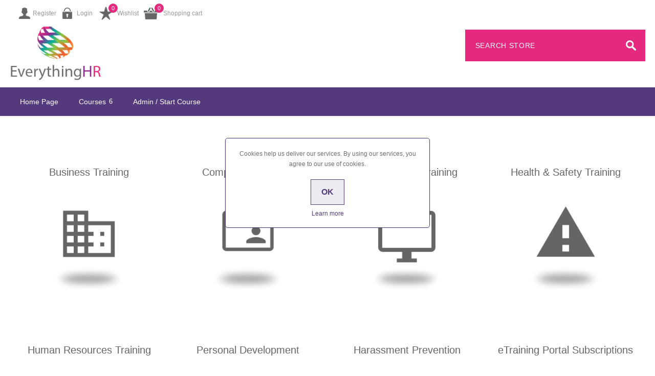

--- FILE ---
content_type: text/html; charset=utf-8
request_url: https://ehr.vubiz.com/
body_size: 39896
content:



<!DOCTYPE html>
<html lang="en" dir="ltr" class="html-home-page">
<head>
    <title>Vubiz</title>
    <meta http-equiv="Content-type" content="text/html;charset=UTF-8" />
    <meta name="description" content="" />
    <meta name="keywords" content="" />
    <meta name="generator" content="nopCommerce" />
    <meta name="viewport" content="width=device-width, initial-scale=1.0, minimum-scale=1.0, maximum-scale=2.0" />
    <meta name="robots" content="noindex, nofollow">
<!-- FAQ ACCORDIONS -->
<script src="https://code.jquery.com/jquery-2.2.0.min.js" type="text/javascript"></script>
<script>
!function(i){i(document).ready((function(){i(".accordion > h2").on("click",(function(){i(this).toggleClass("active"),i(this).next(".panel").slideToggle()})),i(window).width()<984&&i(".blog-search-box .title, .blog-category-navigation .title").on("click",(function(){i(this).next(".listbox").slideToggle()}))}))}(jQuery);
</script>

    

    
    
    
    
    

    


    

    <link rel="stylesheet" type="text/css" href="/css/Homepage.Head.styles.css?v=LQjbf54-px_ePbrSdMY1phEtDNo" />
    <!-- Global site tag (gtag.js) - Google Analytics -->
                <script async src='https://www.googletagmanager.com/gtag/js?id=UA-0000000-0'></script>
                <script>
                  window.dataLayer = window.dataLayer || [];
                  function gtag(){dataLayer.push(arguments);}
                  gtag('js', new Date());

                  gtag('config', 'UA-0000000-0');
                  
                  
                </script>

    
    
    
    <link rel="shortcut icon" href="/icons/icons_0/favicon.ico">
    
    
    <!--Powered by nopCommerce - https://www.nopCommerce.com-->
</head>
<body>
    <input name="__RequestVerificationToken" type="hidden" value="CfDJ8KrvCh3UhsNGvdWVje12BwQg_84Ff3mjUDRYI606BNXd3G8eDOdMSKKAwiXWKcLVxQTQQiRYR4vYteedFb9nrSHJ4fe9JDI2rQSKN16UKIjQ9sLq6Em7kXySmpeadDX3GAY11yGJ6ewY8m6tXqiazHU" />
    

<div class="ajax-loading-block-window" style="display: none">
</div>
<div id="dialog-notifications-success" title="Notification" style="display:none;">
</div>
<div id="dialog-notifications-error" title="Error" style="display:none;">
</div>
<div id="dialog-notifications-warning" title="Warning" style="display:none;">
</div>
<div id="bar-notification" class="bar-notification-container" data-close="Close">
</div>

<!--[if lte IE 8]>
    <div style="clear:both;height:59px;text-align:center;position:relative;">
        <a href="http://www.microsoft.com/windows/internet-explorer/default.aspx" target="_blank">
            <img src="/Themes/Smart/Content/img/ie_warning.jpg" height="42" width="820" alt="You are using an outdated browser. For a faster, safer browsing experience, upgrade for free today." />
        </a>
    </div>
<![endif]-->




<div class="master-wrapper-page fullscreen no-slider">

    
    <div class="overlayOffCanvas"></div>
<div class="header">
    
    <div class="header-upper">
        <div class="center">
            <div class="header-links-wrapper">
                
<div class="header-links">
    <ul>
        
                <li><a href="/register?returnUrl=%2F" class="ico-register">Register</a></li>
            <li><a href="/login?returnUrl=%2F" class="ico-login">Login</a></li>
            <li>
                <a href="/wishlist" class="ico-wishlist">Wishlist</a>
                <span class="qty wishlist-qty">	0</span>
            </li>
            <li id="topcartlink">
                <a href="/cart" class="ico-cart">Shopping cart</a>
                <span class="qty cart-qty">	0</span>
                <div id="flyout-cart" class="flyout-cart">
    <div class="mini-shopping-cart">
        <div class="count">
You have no items in your shopping cart.        </div>
    </div>
</div>

            </li>
        
    </ul>
        
</div>
            </div>
            <div class="header-selectors-wrapper">
	            
	            
	            
            	
            </div>
        </div>
    </div>
    <div class="header-lower">
        <div class="center">
            <div class="header-logo">
            	


<a href="/" class="logo">


<img alt="EverythingHR eLearning store by Vubiz" src="https://ehr.vubiz.com/images/thumbs/0010157.png" /></a>
            </div>
        	<div class="search-box store-search-box">
            	<form method="get" id="small-search-box-form" action="/search">
        <input type="text" class="search-box-text" id="small-searchterms" autocomplete="off" name="q" placeholder="Search store" aria-label="Search store" />
        <button type="submit" class="button-1 search-box-button">Search</button>
            
            
</form>
            </div>
        </div>
    </div>
    
</div>
    <div class="responsive-nav-wrapper-parent">
        <div class="responsive-nav-wrapper">
            <div class="menu-title">
                <span>Menu</span>
            </div>
            <div class="filters-button">
                <span>Filters</span>
            </div>
        </div>
    </div>
    <div class="justAFixingDivBefore"></div>
    <div class="header-menu">
        <div class="close-menu">
            <span>Close</span>
        </div>










    <ul class="mega-menu"
        data-isRtlEnabled="false"
        data-enableClickForDropDown="false">


<li class=" ">

    <a href="/" class="" title="Home Page" ><span> Home Page</span></a>

</li>



<li class="has-sublist">

        <span class="with-subcategories single-item-categories labelfornextplusbutton">Courses</span>

        <div class="plus-button"></div>
        <div class="sublist-wrap">
            <ul class="sublist">
                <li class="back-button">
                    <span>Back</span>
                </li>
                
        <li class="has-sublist">
            <a href="/business" title="Business Training" class="with-subcategories"><span>Business Training</span></a>
            <div class="plus-button"></div>
            <div class="sublist-wrap">
                <ul class="sublist">
                    <li class="back-button">
                        <span>Back</span>
                    </li>
                    
        <li>
            <a class="lastLevelCategory" href="/customer-service-marketing-sales" title="Customer Service, Marketing &amp; Sales"><span>Customer Service, Marketing &amp; Sales</span></a>
        </li>
        <li>
            <a class="lastLevelCategory" href="/finance" title="Finance"><span>Finance</span></a>
        </li>


                </ul>
            </div>
        </li>
        <li>
            <a class="lastLevelCategory" href="/compliance" title="Compliance Training"><span>Compliance Training</span></a>
        </li>
        <li>
            <a class="lastLevelCategory" href="/cybersecurity-training" title="Cybersecurity Training"><span>Cybersecurity Training</span></a>
        </li>
        <li>
            <a class="lastLevelCategory" href="/health-safety" title="Health &amp; Safety Training"><span>Health &amp; Safety Training</span></a>
        </li>
        <li>
            <a class="lastLevelCategory" href="/human-resources" title="Human Resources Training"><span>Human Resources Training</span></a>
        </li>
        <li>
            <a class="lastLevelCategory" href="/personal-development" title="Personal Development"><span>Personal Development</span></a>
        </li>
        <li>
            <a class="lastLevelCategory" href="/harassment-prevention-resellers" title="Harassment Prevention"><span>Harassment Prevention</span></a>
        </li>
        <li class="has-sublist">
            <a href="/etraining-portal-subscriptions" title="eTraining Portal Subscriptions" class="with-subcategories"><span>eTraining Portal Subscriptions</span></a>
            <div class="plus-button"></div>
            <div class="sublist-wrap">
                <ul class="sublist">
                    <li class="back-button">
                        <span>Back</span>
                    </li>
                    
        <li>
            <a class="lastLevelCategory" href="/20-course-bundle" title="45 Course Bundle"><span>45 Course Bundle</span></a>
        </li>
        <li>
            <a class="lastLevelCategory" href="/50-course-bundle" title="75 Course Bundle"><span>75 Course Bundle</span></a>
        </li>
        <li>
            <a class="lastLevelCategory" href="/70-course-bundle" title="95 Course Bundle"><span>95 Course Bundle</span></a>
        </li>


                </ul>
            </div>
        </li>

            </ul>
        </div>

</li>

<li class=" ">

    <a href="/mycourses" class="" title="Admin / Start Course" ><span> Admin / Start Course</span></a>

</li>


        
    </ul>
    <div class="menu-title"><span>Menu</span></div>
    <ul class="mega-menu-responsive">


<li class=" ">

    <a href="/" class="" title="Home Page" ><span> Home Page</span></a>

</li>



<li class="has-sublist">

        <span class="with-subcategories single-item-categories labelfornextplusbutton">Courses</span>

        <div class="plus-button"></div>
        <div class="sublist-wrap">
            <ul class="sublist">
                <li class="back-button">
                    <span>Back</span>
                </li>
                
        <li class="has-sublist">
            <a href="/business" title="Business Training" class="with-subcategories"><span>Business Training</span></a>
            <div class="plus-button"></div>
            <div class="sublist-wrap">
                <ul class="sublist">
                    <li class="back-button">
                        <span>Back</span>
                    </li>
                    
        <li>
            <a class="lastLevelCategory" href="/customer-service-marketing-sales" title="Customer Service, Marketing &amp; Sales"><span>Customer Service, Marketing &amp; Sales</span></a>
        </li>
        <li>
            <a class="lastLevelCategory" href="/finance" title="Finance"><span>Finance</span></a>
        </li>


                </ul>
            </div>
        </li>
        <li>
            <a class="lastLevelCategory" href="/compliance" title="Compliance Training"><span>Compliance Training</span></a>
        </li>
        <li>
            <a class="lastLevelCategory" href="/cybersecurity-training" title="Cybersecurity Training"><span>Cybersecurity Training</span></a>
        </li>
        <li>
            <a class="lastLevelCategory" href="/health-safety" title="Health &amp; Safety Training"><span>Health &amp; Safety Training</span></a>
        </li>
        <li>
            <a class="lastLevelCategory" href="/human-resources" title="Human Resources Training"><span>Human Resources Training</span></a>
        </li>
        <li>
            <a class="lastLevelCategory" href="/personal-development" title="Personal Development"><span>Personal Development</span></a>
        </li>
        <li>
            <a class="lastLevelCategory" href="/harassment-prevention-resellers" title="Harassment Prevention"><span>Harassment Prevention</span></a>
        </li>
        <li class="has-sublist">
            <a href="/etraining-portal-subscriptions" title="eTraining Portal Subscriptions" class="with-subcategories"><span>eTraining Portal Subscriptions</span></a>
            <div class="plus-button"></div>
            <div class="sublist-wrap">
                <ul class="sublist">
                    <li class="back-button">
                        <span>Back</span>
                    </li>
                    
        <li>
            <a class="lastLevelCategory" href="/20-course-bundle" title="45 Course Bundle"><span>45 Course Bundle</span></a>
        </li>
        <li>
            <a class="lastLevelCategory" href="/50-course-bundle" title="75 Course Bundle"><span>75 Course Bundle</span></a>
        </li>
        <li>
            <a class="lastLevelCategory" href="/70-course-bundle" title="95 Course Bundle"><span>95 Course Bundle</span></a>
        </li>


                </ul>
            </div>
        </li>

            </ul>
        </div>

</li>

<li class=" ">

    <a href="/mycourses" class="" title="Admin / Start Course" ><span> Admin / Start Course</span></a>

</li>


        
    </ul>
    </div>
    <div class="master-wrapper-content">
        


    
    
    
    

<div class="ajaxCartInfo" data-getAjaxCartButtonUrl="/NopAjaxCart/GetAjaxCartButtonsAjax"
     data-productPageAddToCartButtonSelector=".add-to-cart-button"
     data-productBoxAddToCartButtonSelector="button.product-box-add-to-cart-button"
     data-productBoxProductItemElementSelector=".details"
     data-useNopNotification="False"
     data-nopNotificationCartResource="The product has been added to your &lt;a href=&quot;/cart&quot;&gt;shopping cart&lt;/a&gt;"
     data-nopNotificationWishlistResource="The product has been added to your &lt;a href=&quot;/wishlist&quot;&gt;wishlist&lt;/a&gt;"
     data-enableOnProductPage="True"
     data-enableOnCatalogPages="True"
     data-miniShoppingCartQuatityFormattingResource="	{0}"
     data-miniWishlistQuatityFormattingResource="	{0}"
     data-addToWishlistButtonSelector=".add-to-wishlist-button">
</div>

<input id="addProductVariantToCartUrl" name="addProductVariantToCartUrl" type="hidden" value="/AddProductFromProductDetailsPageToCartAjax" />
<input id="addProductToCartUrl" name="addProductToCartUrl" type="hidden" value="/AddProductToCartAjax" />
<input id="miniShoppingCartUrl" name="miniShoppingCartUrl" type="hidden" value="/MiniShoppingCart" />
<input id="flyoutShoppingCartUrl" name="flyoutShoppingCartUrl" type="hidden" value="/NopAjaxCartFlyoutShoppingCart" />
<input id="checkProductAttributesUrl" name="checkProductAttributesUrl" type="hidden" value="/CheckIfProductOrItsAssociatedProductsHasAttributes" />
<input id="getMiniProductDetailsViewUrl" name="getMiniProductDetailsViewUrl" type="hidden" value="/GetMiniProductDetailsView" />
<input id="flyoutShoppingCartPanelSelector" name="flyoutShoppingCartPanelSelector" type="hidden" value="#flyout-cart" />
<input id="shoppingCartMenuLinkSelector" name="shoppingCartMenuLinkSelector" type="hidden" value=".cart-qty" />
<input id="wishlistMenuLinkSelector" name="wishlistMenuLinkSelector" type="hidden" value="span.wishlist-qty" />














<div id="product-ribbon-info" data-productid="0"
     data-productboxselector=".product-item, .item-holder"
     data-productboxpicturecontainerselector=".picture, .item-picture"
     data-productpagepicturesparentcontainerselector=".product-essential"
     data-productpagebugpicturecontainerselector=".picture"
     data-retrieveproductribbonsurl="/RetrieveProductRibbons">
</div>

    
    
    
    
    
    
    

<div class="quickViewData" data-productselector=".product-item"
     data-productselectorchild=".buttons .wrapper"
     data-retrievequickviewurl="/quickviewdata"
     data-quickviewbuttontext="Quick View"
     data-quickviewbuttontitle="Quick View"
     data-isquickviewpopupdraggable="False"
     data-enablequickviewpopupoverlay="True"
     data-accordionpanelsheightstyle="content"
     data-getquickviewbuttonroute="/getquickviewbutton">
</div>
        <div class="ajax-loading-block-window" style="display: none">
            <div class="loading-image">
            </div>
        </div>

        

        <div class="master-column-wrapper">
            


<div class="center-1">
    
    
<div class="page home-page">
    <div class="page-body">
        
        
        
        

    <div class="category-grid home-page-category-grid">
        <div class="item-grid">
                <div class="item-box">
                    <div class="category-item">
                        <h2 class="title">
                            <a href="/business" title="Show products in category Business Training">
                                Business Training
                            </a>
                        </h2>
                        <div class="picture">
                            <a href="/business" title="Show products in category Business Training">


    <img src="[data-uri]"
         data-lazyloadsrc="https://ehr.vubiz.com/images/thumbs/0012053_business-training_520.png" alt="Picture for category Business Training" title="Show products in category Business Training"/>
                            </a>
                        </div>
                    </div>
                </div>
                <div class="item-box">
                    <div class="category-item">
                        <h2 class="title">
                            <a href="/compliance" title="Show products in category Compliance Training">
                                Compliance Training
                            </a>
                        </h2>
                        <div class="picture">
                            <a href="/compliance" title="Show products in category Compliance Training">


    <img src="[data-uri]"
         data-lazyloadsrc="https://ehr.vubiz.com/images/thumbs/0012054_compliance-training_520.png" alt="Picture for category Compliance Training" title="Show products in category Compliance Training"/>
                            </a>
                        </div>
                    </div>
                </div>
                <div class="item-box">
                    <div class="category-item">
                        <h2 class="title">
                            <a href="/cybersecurity-training" title="Show products in category Cybersecurity Training">
                                Cybersecurity Training
                            </a>
                        </h2>
                        <div class="picture">
                            <a href="/cybersecurity-training" title="Show products in category Cybersecurity Training">


    <img src="[data-uri]"
         data-lazyloadsrc="https://ehr.vubiz.com/images/thumbs/0011281_cybersecurity-training_520.png" alt="Picture for category Cybersecurity Training" title="Show products in category Cybersecurity Training"/>
                            </a>
                        </div>
                    </div>
                </div>
                <div class="item-box">
                    <div class="category-item">
                        <h2 class="title">
                            <a href="/health-safety" title="Show products in category Health &amp; Safety Training">
                                Health &amp; Safety Training
                            </a>
                        </h2>
                        <div class="picture">
                            <a href="/health-safety" title="Show products in category Health &amp; Safety Training">


    <img src="[data-uri]"
         data-lazyloadsrc="https://ehr.vubiz.com/images/thumbs/0012055_health-safety-training_520.png" alt="Picture for category Health &amp; Safety Training" title="Show products in category Health &amp; Safety Training"/>
                            </a>
                        </div>
                    </div>
                </div>
                <div class="item-box">
                    <div class="category-item">
                        <h2 class="title">
                            <a href="/human-resources" title="Show products in category Human Resources Training">
                                Human Resources Training
                            </a>
                        </h2>
                        <div class="picture">
                            <a href="/human-resources" title="Show products in category Human Resources Training">


    <img src="[data-uri]"
         data-lazyloadsrc="https://ehr.vubiz.com/images/thumbs/0012056_human-resources-training_520.png" alt="Picture for category Human Resources Training" title="Show products in category Human Resources Training"/>
                            </a>
                        </div>
                    </div>
                </div>
                <div class="item-box">
                    <div class="category-item">
                        <h2 class="title">
                            <a href="/personal-development" title="Show products in category Personal Development">
                                Personal Development
                            </a>
                        </h2>
                        <div class="picture">
                            <a href="/personal-development" title="Show products in category Personal Development">


    <img src="[data-uri]"
         data-lazyloadsrc="https://ehr.vubiz.com/images/thumbs/0012057_personal-development_520.png" alt="Picture for category Personal Development" title="Show products in category Personal Development"/>
                            </a>
                        </div>
                    </div>
                </div>
                <div class="item-box">
                    <div class="category-item">
                        <h2 class="title">
                            <a href="/harassment-prevention-resellers" title="Show products in category Harassment Prevention">
                                Harassment Prevention
                            </a>
                        </h2>
                        <div class="picture">
                            <a href="/harassment-prevention-resellers" title="Show products in category Harassment Prevention">


    <img src="[data-uri]"
         data-lazyloadsrc="https://ehr.vubiz.com/images/thumbs/0012107_harassment-prevention_520.png" alt="Picture for category Harassment Prevention" title="Show products in category Harassment Prevention"/>
                            </a>
                        </div>
                    </div>
                </div>
                <div class="item-box">
                    <div class="category-item">
                        <h2 class="title">
                            <a href="/etraining-portal-subscriptions" title="Show products in category eTraining Portal Subscriptions">
                                eTraining Portal Subscriptions
                            </a>
                        </h2>
                        <div class="picture">
                            <a href="/etraining-portal-subscriptions" title="Show products in category eTraining Portal Subscriptions">


    <img src="[data-uri]"
         data-lazyloadsrc="https://ehr.vubiz.com/images/thumbs/0011788_etraining-portal-subscriptions_520.png" alt="Picture for category eTraining Portal Subscriptions" title="Show products in category eTraining Portal Subscriptions"/>
                            </a>
                        </div>
                    </div>
                </div>
        </div>
    </div>

        
        
        











    <div id="jcarousel-2-278" class="jCarouselMainWrapper ">
        <div class="nop-jcarousel product-grid  home-page-product-grid">

            <div class="title carousel-title">
                    <strong>Featured Courses</strong>
            </div>

            <div class="slick-carousel item-grid" data-slick='{&quot;rtl&quot;:false,&quot;infinite&quot;:true,&quot;slidesToScroll&quot;:5,&quot;dots&quot;:false,&quot;speed&quot;:0,&quot;autoplay&quot;:true,&quot;autoplaySpeed&quot;:10000,&quot;arrows&quot;:true,&quot;appendArrows&quot;:&quot;#jcarousel-2-278 .carousel-title&quot;,&quot;cssEase&quot;:&quot;linear&quot;,&quot;respondTo&quot;:&quot;slider&quot;,&quot;edgeFriction&quot;:0.05,&quot;initialSlide&quot;:0,&quot;pauseOnHover&quot;:true,&quot;draggable&quot;:false,&quot;prevArrow&quot;:&quot;&lt;button type=\&quot;button\&quot; data-role=\&quot;none\&quot; class=\&quot;slick-prev\&quot; aria-label=\&quot;Previous\&quot; tabindex=\&quot;0\&quot; role=\&quot;button\&quot;&gt;Previous&lt;/button&gt;&quot;,&quot;nextArrow&quot;:&quot;&lt;button type=\&quot;button\&quot; data-role=\&quot;none\&quot; class=\&quot;slick-next\&quot; aria-label=\&quot;Next\&quot; tabindex=\&quot;0\&quot; role=\&quot;button\&quot;&gt;Next&lt;/button&gt;&quot;,&quot;responsive&quot;:[{&quot;breakpoint&quot;:10000,&quot;settings&quot;:{&quot;slidesToShow&quot;:5}},{&quot;breakpoint&quot;:634,&quot;settings&quot;:{&quot;slidesToShow&quot;:2,&quot;slidesToScroll&quot;:2}},{&quot;breakpoint&quot;:361,&quot;settings&quot;:{&quot;slidesToShow&quot;:1,&quot;slidesToScroll&quot;:1}}],&quot;lazyLoad&quot;:&quot;ondemand&quot;}' data-numberOfVisibleItems="5">
                    <div class="carousel-item">
                        <div class="item-box">



<div class="product-item" data-productid="8361">
    <h2 class="product-title">
        <a href="/human-resources-generalist-certificate-california-oriented-9-modules-ehr">Human Resources Generalist Certificate [California-oriented]</a>
    </h2>
    <div class="picture">
        <a href="/human-resources-generalist-certificate-california-oriented-9-modules-ehr" title="Human Resources Generalist Certificate [California-oriented] Online Training Course">


    <img src="[data-uri]"
         data-lazyloadsrc="https://ehr.vubiz.com/images/thumbs/0011221_human-resources-generalist-certificate-california-oriented_600.png" alt="Human Resources Generalist Certificate [California-oriented] Online Training Course" title="Human Resources Generalist Certificate [California-oriented] Online Training Course"/>
        </a>
    </div>
    <div class="details">
        <div class="description">
            This Human Resources Generalist Certificate [California-oriented] online training course is designed to provide Human Resource managers and supervisors with the skills they need to be effective. The program reviews the role of the HR generalist and explains the fundamentals of employment law, focusing specifically on California employment law.
        </div>
        <div class="add-info">
            
            <div class="prices">
                <span class="price actual-price">$600.00</span>
            </div>
            
            <div class="buttons">
                    <button type="button" class="button-2 product-box-add-to-cart-button" onclick="AjaxCart.addproducttocart_catalog('/addproducttocart/catalog/8361/1/1');return false;">Add to cart</button>
            </div>
            
        </div>
    </div>
</div>
                        </div>
                    </div>
                    <div class="carousel-item">
                        <div class="item-box">



<div class="product-item" data-productid="8360">
    <h2 class="product-title">
        <a href="/human-resources-generalist-certificate-federal-oriented-8-modules-ehr">Human Resources Generalist Certificate [Federal-oriented]</a>
    </h2>
    <div class="picture">
        <a href="/human-resources-generalist-certificate-federal-oriented-8-modules-ehr" title="Human Resources Generalist Certificate [Federal-oriented] Online Training Course">


    <img src="[data-uri]"
         data-lazyloadsrc="https://ehr.vubiz.com/images/thumbs/0011220_human-resources-generalist-certificate-federal-oriented_600.png" alt="Human Resources Generalist Certificate [Federal-oriented] Online Training Course" title="Human Resources Generalist Certificate [Federal-oriented] Online Training Course"/>
        </a>
    </div>
    <div class="details">
        <div class="description">
            The 8 modules in this certificate program represent the body of knowledge you need to serve effectively in a generalist role in the US.
        </div>
        <div class="add-info">
            
            <div class="prices">
                <span class="price actual-price">$600.00</span>
            </div>
            
            <div class="buttons">
                    <button type="button" class="button-2 product-box-add-to-cart-button" onclick="AjaxCart.addproducttocart_catalog('/addproducttocart/catalog/8360/1/1');return false;">Add to cart</button>
            </div>
            
        </div>
    </div>
</div>
                        </div>
                    </div>
            </div>
        </div>
    </div>

        
        
        
        
        
        
    </div>
</div>

    
</div>

        </div>
        
    </div>

    



<div class="footer">
    <div class="footer-upper">
        <div class="center">
            <div class="footbox">
                <h3 class="title">About Us</h3>
                
            </div>
            <div class="footbox">
                <h3 class="title">Contact us</h3>
                <ul class="contacts">
                    <li class="phone"><span>(800) 748-8484</span></li>
                    <li class="mobile"><span>905-815-1204</span></li>
                    <li class="email"><span><a href="javascript:sevenSpikesCore.AntiSpam('ClientSuccess', 'everythinghr.com')">ClientSuccess@everythinghr.com</a></span></li>
                </ul>
            </div>
            <div class="footbox">
                <h3 class="title">Follow us</h3>
                


<ul class="social">
        <li><a target="_blank" class="facebook" href="http://www.facebook.com/vubiz" rel="noopener noreferrer" aria-label="Facebook"><span>Facebook</span></a></li>
        <li><a target="_blank" class="twitter" href="https://twitter.com/vubiz" rel="noopener noreferrer" aria-label="Twitter"><span>Twitter</span></a></li>
        <li><a target="_blank" class="youtube" href="http://www.youtube.com/user/Vubizelearning" rel="noopener noreferrer" aria-label="YouTube"><span>YouTube</span></a></li>
</ul>
            </div>
            <div class="footbox">
                <h3 class="title">Newsletter</h3>
                <div class="newsletter">
    <div class="title">
        <strong>Newsletter</strong>
    </div>
    <div class="newsletter-subscribe" id="newsletter-subscribe-block">
        <div class="newsletter-email">
            <input id="newsletter-email" class="newsletter-subscribe-text" placeholder="email address" aria-label="Sign up for our newsletter" type="email" name="NewsletterEmail" value="" />

            <button type="button" id="newsletter-subscribe-button" class="button-1 newsletter-subscribe-button"><i class="far fa-angle-right"></i></button>

        </div>
        <div class="newsletter-validation">
            <span id="subscribe-loading-progress" style="display: none;" class="please-wait">Wait...</span>
            <span class="field-validation-valid" data-valmsg-for="NewsletterEmail" data-valmsg-replace="true"></span>
        </div>
    </div>
    <div class="newsletter-result" id="newsletter-result-block"></div>
    
</div>
            </div>
        </div>
    </div>
    <div class="footer-middle">
        <div class="center">
            <div class="footlist">
                <h3 class="title">Legal Information</h3>
                <ul>
                        <li><a href="/legal-notice-everythinghr-elearning-store">Legal Notice eHR Store</a></li>
                        <li><a href="/privacynotice">Privacy Notice</a></li>
                        <li><a href="/refunds-2">Refunds</a></li>
                        <li><a href="/faq">Frequently Asked Questions</a></li>
                </ul>
            </div>
            <div class="footlist">
                <h3 class="title">Shipping and Returns</h3>
                <ul>
                        <li><a href="/help-ehr">eHR Store Help</a></li>
                        <li><a href="/faq">Frequently Asked Questions</a></li>
                </ul>
            </div>
            <div class="footlist">
                <h3 class="title">Affiliate and Extras</h3>
                <ul>
                        <li><a href="/faq">Frequently Asked Questions</a></li>
                </ul>
            </div>
            <div class="footlist">
                <h3 class="title">Service and Support</h3>
                <ul>
                    <li><a>Customer Assistance</a></li>
                    <li><a href="/faq">Frequently Asked Questions</a></li>
                        <li><a href="/contactus">Contact us</a></li>
                </ul>
            </div>
        </div>
    </div>
    <div class="footer-lower">
        <div class="center">
            <div class="footer-disclaimer">
                Copyright &copy; 2026 EverythingHR eLearning store by Vubiz. All rights reserved.
            </div>

                <div class="footer-powered-by">
                    Powered by <a href="https://www.nopcommerce.com/" target="_blank" >nopCommerce</a>
                </div>
            
        </div>
    </div>
    
</div>

</div>

<div id="eu-cookie-bar-notification" class="eu-cookie-bar-notification">
    <div class="content">
        <div class="text">Cookies help us deliver our services. By using our services, you agree to our use of cookies.</div>
        <div class="buttons-more">
            <button type="button" class="ok-button button-1" id="eu-cookie-ok">OK</button>
            <a class="learn-more" href="/privacynotice">Learn more</a>
        </div>
    </div>
</div>


    <div id="goToTop"></div>
    <script type="text/javascript" src="/js/Homepage.Footer.scripts.js?v=lOdm9GPRr8hG_m9dkhu135Ewu_Y"></script>
    <script type="text/javascript">
        var localized_data = {
            AjaxCartFailure: "Failed to add the product. Please refresh the page and try one more time."
        };
        AjaxCart.init(false, '.cart-wrapper .cart-qty', '.header-links .wishlist-qty', '#flyout-cart', localized_data);
    </script>

<script type="text/javascript">
            $(document).ready(function () {
                $('.header').on('mouseenter', '#topcartlink', function () {
                    $('#flyout-cart').addClass('active');
                });
                $('.header').on('mouseleave', '#topcartlink', function () {
                    $('#flyout-cart').removeClass('active');
                });
                $('.header').on('mouseenter', '#flyout-cart', function () {
                    $('#flyout-cart').addClass('active');
                });
                $('.header').on('mouseleave', '#flyout-cart', function () {
                    $('#flyout-cart').removeClass('active');
                });
            });
        </script>

<script type="text/javascript">
                $("#small-search-box-form").on("submit", function(event) {
                    if ($("#small-searchterms").val() == "") {
                        alert('Please enter some search keyword');
                        $("#small-searchterms").focus();
                        event.preventDefault();
                    }
                });
            </script>

<script type="text/javascript">
                $(document).ready(function() {
                    var showLinkToResultSearch;
                    var searchText;
                    $('#small-searchterms').autocomplete({
                            delay: 500,
                            minLength: 2,
                            source: '/catalog/searchtermautocomplete',
                            appendTo: '.search-box',
                            select: function(event, ui) {
                                $("#small-searchterms").val(ui.item.label);
                                setLocation(ui.item.producturl);
                                return false;
                        },
                        //append link to the end of list
                        open: function(event, ui) {
                            //display link to search page
                            if (showLinkToResultSearch) {
                                searchText = document.getElementById("small-searchterms").value;
                                $(".ui-autocomplete").append("<li class=\"ui-menu-item\" role=\"presentation\"><a href=\"/search?q=" + searchText + "\">View all results...</a></li>");
                            }
                        }
                    })
                    .data("ui-autocomplete")._renderItem = function(ul, item) {
                        var t = item.label;
                        showLinkToResultSearch = item.showlinktoresultsearch;
                        //html encode
                        t = htmlEncode(t);
                        return $("<li></li>")
                            .data("item.autocomplete", item)
                            .append("<a><img src='" + item.productpictureurl + "'><span>" + t + "</span></a>")
                            .appendTo(ul);
                    };
                });
            </script>

<script type="text/javascript">
        function newsletter_subscribe(subscribe) {
            var subscribeProgress = $("#subscribe-loading-progress");
            subscribeProgress.show();
            var postData = {
                subscribe: subscribe,
                email: $("#newsletter-email").val()
            };
            addAntiForgeryToken(postData);
            $.ajax({
                cache: false,
                type: "POST",
                url: "/subscribenewsletter",
                data: postData,
                success: function (data, textStatus, jqXHR) {
                    $("#newsletter-result-block").html(data.Result);
                    if (data.Success) {
                        $('#newsletter-subscribe-block').hide();
                        $('#newsletter-result-block').show();
                    } else {
                        $('#newsletter-result-block').fadeIn("slow").delay(2000).fadeOut("slow");
                    }
                },
                error: function (jqXHR, textStatus, errorThrown) {
                    alert('Failed to subscribe.');
                },
                complete: function (jqXHR, textStatus) {
                    subscribeProgress.hide();
                }
            });
        }

        $(document).ready(function () {
            $('#newsletter-subscribe-button').on('click', function () {
newsletter_subscribe('true');            });
            $("#newsletter-email").on("keydown", function (event) {
                if (event.keyCode == 13) {
                    $("#newsletter-subscribe-button").trigger("click");
                    return false;
                }
            });
        });
    </script>

<script type="text/javascript">
    $(document).ready(function () {
        $('#eu-cookie-bar-notification').show();

        $('#eu-cookie-ok').on('click', function () {
            var postData = {};
            addAntiForgeryToken(postData);

            $.ajax({
                cache: false,
                type: "POST",
                data: postData,
                url: "/eucookielawaccept",
                dataType: "json",
                success: function (data, textStatus, jqXHR) {
                    $('#eu-cookie-bar-notification').hide();
                },
                error: function (jqXHR, textStatus, errorThrown) {
                    alert('Cannot store value');
                }
            });
        });
    });
</script>


</body>
</html>


--- FILE ---
content_type: text/css; charset=UTF-8
request_url: https://ehr.vubiz.com/css/Homepage.Head.styles.css?v=LQjbf54-px_ePbrSdMY1phEtDNo
body_size: 41260
content:
/* input(8616,31): run-time error CSS1046: Expect comma, found '0'
input(8616,35): run-time error CSS1046: Expect comma, found '/'
input(8618,23): run-time error CSS1046: Expect comma, found '0'
input(8618,27): run-time error CSS1046: Expect comma, found '/'
input(8886,29): run-time error CSS1046: Expect comma, found '255'
input(8886,36): run-time error CSS1046: Expect comma, found ')' */
/*! perfect-scrollbar - v0.5.8
* http://noraesae.github.com/perfect-scrollbar/
* Copyright (c) 2014 Hyunje Alex Jun; Licensed MIT */
.ps-container.ps-active-x>.ps-scrollbar-x-rail,.ps-container.ps-active-y>.ps-scrollbar-y-rail{display:block}.ps-container>.ps-scrollbar-x-rail{display:none;position:absolute;-webkit-border-radius:4px;-moz-border-radius:4px;-ms-border-radius:4px;border-radius:4px;opacity:0;-ms-filter:"alpha(Opacity=0)";filter:alpha(opacity=0);-webkit-transition:background-color .2s linear,opacity .2s linear;-moz-transition:background-color .2s linear,opacity .2s linear;-o-transition:background-color .2s linear,opacity .2s linear;transition:background-color .2s linear,opacity .2s linear;bottom:3px;height:8px}.ps-container>.ps-scrollbar-x-rail>.ps-scrollbar-x{position:absolute;background-color:#aaa;-webkit-border-radius:4px;-moz-border-radius:4px;-ms-border-radius:4px;border-radius:4px;-webkit-transition:background-color .2s linear;-moz-transition:background-color .2s linear;-o-transition:background-color .2s linear;transition:background-color .2s linear;bottom:0;height:8px}.ps-container>.ps-scrollbar-x-rail.in-scrolling{background-color:#eee;opacity:.9;-ms-filter:"alpha(Opacity=90)";filter:alpha(opacity=90)}.ps-container>.ps-scrollbar-y-rail{display:none;position:absolute;-webkit-border-radius:4px;-moz-border-radius:4px;-ms-border-radius:4px;border-radius:4px;opacity:0;-ms-filter:"alpha(Opacity=0)";filter:alpha(opacity=0);-webkit-transition:background-color .2s linear,opacity .2s linear;-moz-transition:background-color .2s linear,opacity .2s linear;-o-transition:background-color .2s linear,opacity .2s linear;transition:background-color .2s linear,opacity .2s linear;right:3px;width:8px}.ps-container>.ps-scrollbar-y-rail>.ps-scrollbar-y{position:absolute;background-color:#aaa;-webkit-border-radius:4px;-moz-border-radius:4px;-ms-border-radius:4px;border-radius:4px;-webkit-transition:background-color .2s linear;-moz-transition:background-color .2s linear;-o-transition:background-color .2s linear;transition:background-color .2s linear;right:0;width:8px}.ps-container>.ps-scrollbar-y-rail.in-scrolling{background-color:#eee;opacity:.9;-ms-filter:"alpha(Opacity=90)";filter:alpha(opacity=90)}.ps-container:hover>.ps-scrollbar-x-rail,.ps-container:hover>.ps-scrollbar-y-rail{opacity:.6;-ms-filter:"alpha(Opacity=60)";filter:alpha(opacity=60)}.ps-container:hover>.ps-scrollbar-x-rail.in-scrolling,.ps-container:hover>.ps-scrollbar-y-rail.in-scrolling{background-color:#eee;opacity:.9;-ms-filter:"alpha(Opacity=90)";filter:alpha(opacity=90)}.ps-container:hover>.ps-scrollbar-x-rail:hover{background-color:#eee;opacity:.9;-ms-filter:"alpha(Opacity=90)";filter:alpha(opacity=90)}.ps-container:hover>.ps-scrollbar-x-rail:hover>.ps-scrollbar-x{background-color:#999}.ps-container:hover>.ps-scrollbar-y-rail:hover{background-color:#eee;opacity:.9;-ms-filter:"alpha(Opacity=90)";filter:alpha(opacity=90)}.ps-container:hover>.ps-scrollbar-y-rail:hover>.ps-scrollbar-y{background-color:#999}


/*********** CSS RESET **********/


* {
	margin: 0;
	outline: none;
	padding: 0;
	text-decoration: none;
}
*, *:before, *:after {
	-webkit-box-sizing: border-box;
	-moz-box-sizing: border-box;
	box-sizing: border-box;
}
html {
	margin: 0 !important;
	-webkit-text-size-adjust: none;
}
ol, ul {
	list-style: none;
}
img {
    max-width: 100%;
}
a img {
	border: none;
}
a:active {
	outline: none;
}
button::-moz-focus-inner,
input[type="button"]::-moz-focus-inner,
input[type="submit"]::-moz-focus-inner,
input[type="reset"]::-moz-focus-inner,
input[type="file"] > input[type="button"]::-moz-focus-inner {
	margin: 0;
	border: 0;
	padding: 0;
}

input[type="submit"],
input[type="reset"],
input[type="button"],
input[type="text"],
input[type="password"],
input[type="email"],
input[type="tel"],
textarea {
	border-radius: 0;
}
input[type="button"],
input[type="submit"],
input[type="reset"] {
    -webkit-appearance: none;
}
input[type="checkbox"],
input[type="radio"],
input[type="checkbox"] + *,
input[type="radio"] + * {
	vertical-align: middle;
}
label, label + * {
	vertical-align: middle;
}
input:-webkit-autofill {
	-webkit-box-shadow: inset 0 0 0 1000px #fff;
}


/*********** GLOBAL STYLES **********/


body {
    max-width: 100%;
	background-color: #fff;
	font: normal 12px Verdana, Geneva, sans-serif;
	color: #333;
    overflow-x: hidden; /* mobile menu and filters scroll bug fix */
}
a {
	color: inherit;
	cursor: pointer;
}
a img {
	opacity: 0.99; /*firefox scale bug fix*/
}
table {
	width: 100%;
	border-collapse: collapse;
}
input[type="text"],
input[type="password"],
input[type="email"],
input[type="tel"],
textarea, select {
	height: 36px; /*safari padding fix*/
	border: 1px solid #ccc;
	border-radius: 3px;
	padding: 0 10px;
	vertical-align: middle;
	font-family: Verdana, Geneva, sans-serif;
	font-size: 13px;
}
textarea {
	min-height: 150px;
    padding: 10px;
}
select {
	min-width: 50px;
	height: 32px; /*safari padding fix*/
	padding: 6px;
}
input[type="text"]:focus,
input[type="password"]:focus,
input[type="email"]:focus,
input[type="tel"]:focus,
textarea:focus, select:focus {
	border-color: #999;
}
input[type="checkbox"],
input[type="radio"] {
	vertical-align: middle;
}
input[type="button"], input[type="submit"],
button, .button-1, .button-2 {
	border: none;
	border-radius: 30px;
	background: #5be;
	color: #fff;
	cursor: pointer;
    transition: all 0.15s ease;
}
input[type="button"]:hover, input[type="submit"]:hover,
button:hover, .button-1:hover, .button-2:hover {
	opacity: 0.8;
}
label {
	vertical-align: middle;
}
script {
    display: none !important;
}

.master-column-wrapper {
	width: 95%;
	margin: auto;
}
.master-column-wrapper:after {
	content: ".";
	display: block;
	visibility: hidden;
	clear: both;
	height: 0;
	line-height: 0;
	font-size: 0;
}
.center-1 {
	margin: 0 0 60px;
}
.page {
	text-align: center;
}
.page-title {
	margin: 0 0 30px;
}
.page-title h1 {
    font-size: 32px;
}
.page-title:after,
.page-body:after {
	content: ".";
	display: block;
	visibility: hidden;
	clear: both;
	height: 0;
	line-height: 0;
	font-size: 0;
}
.home-page .page-body:after {
	display: none;
}
.buttons {
	margin: 0 0 20px;
	text-align: center;
}
.link-rss {
	display: none !important;
}
.category-description ul,
.manufacturer-description ul,
.full-description ul,
.topic-block ul,
.topic-page ul,
.post-body ul,
.custom-tab ul {
	margin: 12px 0;
	padding: 0 0 0 36px;
	list-style: disc;
}
.category-description ol,
.manufacturer-description ol,
.full-description ol,
.topic-block ol,
.topic-page ol,
.post-body ol,
.custom-tab ol {
	margin: 12px 0;
	padding: 0 0 0 36px;
	list-style: decimal;
}
.category-description p,
.manufacturer-description p,
.full-description p,
.topic-block p,
.topic-page p,
.post-body p,
.news-body p,
.custom-tab p {
	margin: 10px 0;
	text-align: justify;
    line-height: 22px;
}
.category-description a:hover,
.manufacturer-description a:hover,
.full-description a:hover,
.topic-html-content a:hover,
.topic-page a:hover,
.post-body a:hover,
.news-body a:hover,
.custom-tab a:hover {
    text-decoration: underline;
}
.flyout-cart {
	display: none;
}
#goToTop {
    display: none;
    position: fixed;
    bottom: 20px;
    right: 20px;
    width: 55px;
    height: 55px;
    background: #5be url('../Themes/Smart/Content/img/goTop.png') no-repeat center 46%;
    border-radius: 50%;
    border: 3px solid #eee;
    line-height: 80px;
    text-transform: uppercase;
    text-align: center;
    color: #fff;
    overflow: hidden;
    z-index: 10001;
    cursor: pointer;
    -webkit-transition: all .2s ease-in-out;
    transition: all .2s ease-in-out;
}
#goToTop:hover {
	box-shadow: 0 0 0 1px rgba(0,0,0,0.15);
}
.recaptchatable #recaptcha_response_field {
	height: auto !important;
}


/*********** GLOBAL FORMS ***********/


.fieldset, .section {
	position: relative;
	margin: 0 0 40px;
}
.fieldset .title,
.section .title {
	margin: 0 0 30px;
	border-bottom: 1px solid #ccc;
	text-align: center;
	font-size: 0;
}
.fieldset .title strong,
.section .title strong {
	display: inline-block;
	position: relative;
	min-width: 300px;
	border-radius: 5px 5px 0 0;
	background: #333 url('../Themes/Smart/Content/img/pattern2.png') repeat;
	padding: 12px 24px;
    overflow: hidden;
    text-transform: capitalize;
	white-space: nowrap;
    text-overflow: ellipsis;
    font-weight: normal;
    font-size: 17px;
    color: #fff;
}

.form-fields {
	position: relative;
}
.inputs {
	position: relative;
	margin: 10px;
	text-align: center;
	white-space: nowrap;
    font-size: 0;
}
.inputs * {
	font-size: 12px;
}
.inputs:after {
	content: ".";
	display: block;
	visibility: hidden;
	clear: both;
	height: 0;
	line-height: 0;
	font-size: 0;
}
.inputs label {
	display: block;
	width: 100%;
	margin: 0 0 5px;
	text-align: center;
    font-size: 12px;
}
.inputs input[type="text"],
.inputs input[type="password"],
.inputs input[type="email"],
.inputs input[type="tel"],
.inputs select, .inputs textarea {
	width: 350px;
	max-width: 100%;
	background: #f6f6f6;
}
.inputs.reversed {
	margin: 0 0 20px;
	text-align: center;
}

.inputs .option-list {
	display: inline-block;
	margin: 0 0 10px;
    overflow: hidden;
    vertical-align: middle;
}
.inputs .option-list li {
	float: left;
}
.inputs .option-list label {
	display: inline-block;
	width: auto;
	margin: 0 10px 0 0;
}

.inputs.custom-attributes {
	white-space: normal;
}

.required {
	margin: 0 -6px 0 0; /*siblings offset fix*/
	font-size: 11px;
	color: #c00;
}
.message-error,
.field-validation-error,
.username-not-available-status,
.poll-vote-error,
.password-error {
	display: block;
	font-size: 11px;
	color: #c00;
}
.captcha-box {
	margin: 0 0 15px;
	text-align: center;
	line-height: 0;  /*firefox line-height bug fix*/
}
.captcha-box > div {
	display: inline-block;
}


/********** GLOBAL TABLES **********/


.cart, .data-table,
.compare-products-table,
.forums-table-section table {
	margin: 0 auto 30px;
	border-width: 0 0 1px;
	border-style: solid;
	border-color: #ddd;
	border-radius: 8px;
	border-collapse: separate;
	border-spacing: 0;
}
.cart th, .data-table th,
.forums-table-section th {
	border-top: 1px solid #ddd;
	background: #eee;
    padding: 15px;
    white-space: nowrap;
	font-size: 13px;
}
.cart th:first-child,
.data-table th:first-child,
.forums-table-section th:first-child {
	border-left: 1px solid #ddd;
}
.cart th:last-child,
.data-table th:last-child,
.forums-table-section th:last-child {
	border-right: 1px solid #ddd;
}
.cart td, .data-table td,
.compare-products-table td,
.forums-table-section td {
	min-width: 50px;
	border-width: 1px 1px 0 0;
	border-style: solid;
	border-color: #ddd;
    /*background: #fff;*/
    padding: 15px;
}
.cart td:first-child,
.data-table td:first-child,
.compare-products-table td:first-child,
.forums-table-section td:first-child {
	border-width: 1px 1px 0 1px;
}
.cart th:first-child,
.data-table th:first-child,
.compare-products-table tr:first-child td:first-child,
.forums-table-section th:first-child {
	border-radius: 8px 0 0 0;
}
.cart th:last-child,
.data-table th:last-child,
.compare-products-table tr:first-child td:last-child,
.forums-table-section th:last-child {
	border-radius: 0 8px 0 0;
}
.cart tr:last-child td:first-child,
.data-table tr:last-child td:first-child,
.compare-products-table tr:last-child td:first-child,
.forums-table-section tr:last-child td:first-child {
	border-radius: 0 0 0 8px;
}
.cart tr:last-child td:last-child,
.data-table tr:last-child td:last-child,
.compare-products-table tr:last-child td:last-child,
.forums-table-section tr:last-child td:last-child {
	border-radius: 0 0 8px 0;
}
.cart a, .data-table a,
.compare-products-table a,
.forums-table-section a {
	display: inline-block;
	margin: 5px 0;
	font-size: 14px;
	color: #5be;
}
.cart .product a,
.data-table .product a, 
.data-table .info a,
.compare-products-table .product-name a {
	font-size: 14px;
}
.cart a:hover, .data-table a:hover,
.compare-products-table a:hover,
.forums-table-section a:hover {
	text-decoration: underline;
}

.cart .remove-from-cart,
.cart .add-to-cart,
.data-table .select-boxes {
	position: relative;
    text-align: center;
}
.cart .remove-from-cart button {
	position: absolute;
	top: 0; right: 0;
	bottom: 0; left: 0;
	width: 24px;
	height: 24px;
	margin: auto;
	border: 1px solid #666;
	background: #fff url('../Themes/Smart/Content/img/close.png') center no-repeat;
}
.cart .remove-from-cart input {
	opacity: 0;
}
table.cart img {
    max-width: 100px;
}
.cart .unit-price {
    white-space: nowrap;
}
.cart .qty-input {
    width: 50px;
    text-align: center;
}
.cart .subtotal {
    color: #c00;
    white-space: nowrap;
}

.discount-additional-info {
	margin: 5px 0 0;
	color: #333;
}

.compare-products-table .overview {
    margin: 0;
}
.compare-products-table .overview p:first-child {
    margin: 0 0 10px;
}
.compare-products-table .overview p:last-child {
    position: relative;
    max-width: 200px;
    height: 200px;
    overflow: hidden;
}
.compare-products-table .overview img {
    position: absolute;
    top: 0;
    right: 0;
    bottom: 0;
    left: 0;
    max-width: 100%;
    max-height: 100%;
    margin: auto;
}
.compare-products-table .product-name td {
    background: #f6f6f6;
}
.compare-products-table .product-price td {
    color: #c00;
}
.compare-products-table .product-price td:first-child {
    color: #666;
}

.compare-products-table-mobile img {
    max-width: 145px;
}

/* footable custom css */

.footable label {
    display: none;
}
.footable-first-column {
	position: relative;
	text-align: center;
}
.footable-first-column .item-count {
	font-size: 13px !important;
}
.footable.breakpoint > tbody > tr > td > span.footable-toggle {
	position: absolute;
	top: 0; right: 0;
	bottom: 0; left: 0;
	width: 30px;
	height: 30px;
	margin: auto;
	overflow: hidden;
	background-color: #fff;
	background-position: center;
	background-repeat: no-repeat;
	cursor: pointer;
}
.footable-row-detail {
	text-align: left;
}
.footable-row-detail-cell {
	text-align: left !important;
}
.footable-row-detail-row {
	margin: 0 0 10px;
     display: table-row;
}
.footable-row-detail-name {
	padding: 5px;
    display: table-cell;
}
.footable-row-detail-value {
    display: table-cell;
	padding: 5px;
}

.footable-toggle {
	background-image: url('../Themes/Smart/Content/img/table-plus.png');
}
.footable-detail-show .footable-toggle {
	background-image: url('../Themes/Smart/Content/img/table-minus.png');
}
.footable-toggle:before {
	display: none !important;
}


/*********** BAR NOTIFICATION & JQUERY POPUPS  ***********/


.bar-notification {
	display: none;
	position: fixed;
	bottom: 0;
	left: 0;
	z-index: 10002;
	width: 100%;
	padding: 10px 25px 10px 10px;
	color: #fff;
	opacity: 0.95;
}
.bar-notification.success {
	background: #393;
}
.bar-notification.warning {
	background: #f93;
}
.bar-notification.error {
	background: #e12;
}
.bar-notification .content {
	float: left;
	margin: 0 10px 0 0;
}
.bar-notification .content a {
	color: #fff;
	text-decoration: underline;
}
.bar-notification .close {
	position: absolute;
	top: 0;
	right: 0;
	width: 24px;
	height: 24px;
	margin: 5px;
	background: #fff url('../Themes/Smart/Content/img/close.png') center no-repeat;
	cursor: pointer;
}
.bar-notification .close:hover {
	opacity: 0.9;
}

.ui-dialog {
    position: absolute !important;
	z-index: 1008;
	width: 400px !important;
	max-width: 95%;
	border: 1px solid #ccc;
	border-radius: 8px;
	box-shadow: 0 1px 2px rgba(0,0,0,0.05);
	overflow: hidden;
	background: #fff;
}
.ui-dialog-titlebar { 
	overflow: hidden;
    background: #bbb url('../Themes/Smart/Content/img/headpad.png') top repeat-x;
    border-bottom: 1px solid #999;
	padding: 12px 40px 12px 12px;
    font-size: 14px;
	font-weight: bold;
    text-transform: uppercase;
    letter-spacing: 0.5px;
    text-shadow: 1px 1px #ddd;
}
.ui-dialog-titlebar button {
	position: absolute;
	top: 0; right: 0;
	width: 24px;
	height: 24px;
	margin: 9px 10px;
	border: 1px solid #666;
	background: #fff url('../Themes/Smart/Content/img/close.png') center no-repeat;
    font-size: 0;
}
.ui-dialog-titlebar button:hover {
	opacity: 0.9;
}
.ui-dialog-titlebar button span {
	display: none;
}
.ui-dialog-content {
	height: auto !important;
	padding: 20px 15px;
	line-height: 22px;
}
.ui-dialog-content .page-title {
    display: none;
	margin: 0 0 15px;
}
.ui-dialog-content .page-title h1 {
	font-size: 16px;
}
.ui-dialog-content .page-body p {
    margin: 0;
}

.eu-cookie-bar-notification {
	position: fixed;
    top: 50%;
	left: 0;
    right: 0;
	z-index: 1002;
    width: 400px;
    max-width: 95%;
    margin: -90px auto 0;
    border: 1px solid #5be;
    border-radius: 12px;
    box-shadow: 0 0 3px rgba(0,0,0,0.2);
    background: #fff;
    padding: 20px;
	text-align: center;
}
.eu-cookie-bar-notification .text {
	margin-bottom: 10px;
	line-height: 20px;
}
.eu-cookie-bar-notification button {
	min-width: 60px;
	margin: 10px 0;
	border: 1px solid #5be;
	background: rgba(85, 187, 238, 0.1);
	padding: 8px 20px;
	font-size: 16px;
	font-weight: bold;
	color: #5be;
}
.eu-cookie-bar-notification button:hover {
	opacity: 0.9;
}
.eu-cookie-bar-notification a {
	display: block;
	color: #5be;
}
.eu-cookie-bar-notification a:hover {
	text-decoration: underline;
}



/*********** HEADER & NAVIGATION ***********/



.admin-header-links {
	position: absolute;
	top: 0;
	left: 0;
	width: 100%;
	background: #666;
	text-align: center;
	color: #fff;
}
.admin-header-links a {
	margin: 0 10px;
	line-height: 25px;
}
.admin-header-links + .master-wrapper-page {
	padding: 25px 0 0;
}
.admin-header-links .impersonate a {
	display: inline;
    text-decoration: underline;
}
.admin-header-links .impersonate a:hover {
    color: #cecece;
}

.header { 
	position: relative;
	z-index: 1002;
	text-align: center;
}
.header-upper:after,
.header-lower:after { 
	content: ".";
	display: block;
	visibility: hidden;
	clear: both;
	height: 0;
	line-height: 0;
	font-size: 0;
}

.header-upper {
	margin: 0 0 20px;
	background: #333;
	font-size: 0;
}
.header-links-wrapper {
	margin: 0 0 10px;
	background: #222;
	padding: 12px;
}
.header-links li {
	display: inline-block;
	position: relative;
	margin: 0 10px;
}
.header-links li > a {
	display: block;
	width: 32px;
	height: 32px;
    color: #999;
    font-family: Arial, Helvetica, sans-serif;
    transition: all 0.2s ease;
}
.header-links a.ico-account,
.header-links a.ico-register {
	background: url('../Themes/Smart/Content/img/links_account.png') center no-repeat;
}
.header-links a.ico-login,
.header-links a.ico-logout {
	background: url('../Themes/Smart/Content/img/links_login.png') center no-repeat;
}
.header-links a.ico-inbox {
	background: url('../Themes/Smart/Content/img/links_inbox.png') center no-repeat;
}
.header-links a.ico-wishlist {
	background: url('../Themes/Smart/Content/img/links_wishlist.png') center no-repeat;
}
.header-links a.ico-cart {
    background: url('../Themes/Smart/Content/img/links_cart.png') center no-repeat;
    width: 36px;
}
.header-links span.qty {
	position: absolute;
    top: -3px;
    left: 25px;
	width: 18px;
	height: 18px;
	border-radius: 10px;
	background: #5be;
    font-size: 11px;
	line-height: 18px;
	text-align: center;
    font-family: Arial, Helvetica, sans-serif;
	color: #fff;
}
.header-links span.qty:empty {
	display: none;
}
.header-selectors-wrapper {
	display: inline-block;
}
.header-selectors-wrapper > div {
	display: inline-block;
	margin: 0 5px 10px;
	vertical-align: middle;
}
.header-selectors-wrapper select {
	width: 36px;
	min-width: 100px;
	border: none;
}
.new_select {
	width: auto !important;
	min-width: 85px;
	height: 32px;
	border-radius: 20px;
	background: #fff;
	text-align: left;
	font-size: 12px; /*reset zeroing*/
    cursor: pointer;
    z-index: 1003 !important;
}
.new_select > span {
	display: block;
	position: relative;
	padding: 0 32px 0 8px;
	line-height: 32px;
	white-space: nowrap;
}
.new_select > span:after {
	content: "";
	position: absolute;
	top: 4px;
	right: 4px;
	width: 24px;
	height: 24px;
	border-radius: 20px;
	background: #5be url('../Themes/Smart/Content/img/arrow1.png') center no-repeat;
	opacity: 0.8;
}
.new_select > div {
	position: relative;
	z-index: 0 !important;
	width: 100% !important;
	margin: -8px 0 0;
	border-radius: 0 0 20px 20px;
	box-shadow: 0 1px 0px rgba(0,0,0,0.25);
	background: #fff;
	padding: 12px 4px 4px 4px;
}
.new_select ul {
	border-top: 1px solid #ddd;
	border-radius: 0 0 8px 8px;
	padding: 4px 0 0;
}
.new_select li {
	padding: 4px;
	font-size: 11px;
}
.new_select li:last-child {
	border-radius: 0 0 16px 16px;
}
.new_select li:hover {
	background: #eee;
}
.language-list {
	max-width: 100%;
	font-size: 0;
}
.language-list li {
	display: inline-block; 
	margin: 0 1px; 
}
.language-list a { 
	display: block;
	position: relative;
	width: 32px;
	height: 32px;
	line-height: 0;
}
.language-list img {
	position: absolute;
	top: 0;
	right: 0;
	bottom: 0;
	left: 0;
	margin: auto;
}

.header-logo {
	margin: 0 0 20px;
	text-align: center;
}
.header-logo a {
	display: inline-block;
	max-width: 100%;
	line-height: 0; /*firefox line-height bug fix*/
}
.header-logo a img {
	max-width: 100%;
}
.header .search-box {
    margin: 20px 0;
    text-align: center;
}
.header .search-box form {
	display: inline-block;
	position: relative; /*category search relativity*/
	border-radius: 31px; /* +1px added to fix rendering in chrome*/
	background: #333;
	padding: 1px;
}
.header .search-box form:after {
	content: ".";
	display: block;
	visibility: hidden;
	clear: both;
	height: 0;
	line-height: 0;
	font-size: 0;
}
.header .search-box input.search-box-text {
	float: left;
	width: 240px;
	min-width: 240px;
	max-width: 240px;
	height: 40px;
	border: none;
	border-radius: 30px;
}
.header .search-box .search-box-button {
	float: left;
	width: 40px;
	height: 40px;
	border: none;
	overflow: hidden;
	background: url('../Themes/Smart/Content/img/search-button.png') 40% center no-repeat;
	text-indent: 999px;
}
.ui-helper-hidden-accessible {
	display: none;
}
.ui-autocomplete {
    position: absolute;
	z-index: 1002 !important;
	width: 280px !important; /*default = txtfield + button*/
	max-width: 100%;
	border: 1px solid #333;
	border-radius: 20px;
	overflow: hidden;
	background: #fff;
}
.ui-autocomplete li {
	border-top: 1px dotted #ccc;
}
.ui-autocomplete li:first-child {
	border-top: none;
}
.ui-autocomplete a {
	display: block;
	padding: 12px;
}
.ui-autocomplete img {
	display: none;
	margin-right: 5px;
	vertical-align: middle;
}

.slider-wrapper {
	margin: 0 0 30px;
}


/*********** FOOTER ***********/



.footer {
	text-align: center;
}
.footer-upper {
	overflow: hidden;
	background: #eee;
	padding: 40px 0;
	font-size: 0;
	color: #333;
}
.footbox {
	display: inline-block;
	width: 90%;
	vertical-align: top;
	margin: 40px 20px 0;
	line-height: 20px;
	font-size: 12px;
}
.footbox:first-child {
	margin-top: 0;
}
.footbox .title {
	margin: 0 0 20px;
	border-bottom: 1px solid #5be;
	padding: 0 0 20px;
	font-size: 24px;
	font-weight: normal;
	text-transform: uppercase;
}
.footbox .topic {
	text-align: justify;
}

.footbox .topic-block-title {
    display: none;
}
.contacts {
	display: inline-block;
	text-align: left;
}
.contacts li {
	margin: 0 0 10px;
	border-radius: 5px;
	background: #fff;
	padding: 10px;
}
.contacts li span {
	vertical-align: middle;
}
.contacts li span:before {
	content: "";
	display: inline-block;
	width: 32px;
	height: 32px;
	vertical-align: middle;
	margin: 0 10px 0 0;
	background: url('../Themes/Smart/Content/img/contact_sprite.png') no-repeat;
}
.contacts li.phone span:before {
	background-position: left 0;
}
.contacts li.mobile span:before {
	background-position: left -32px;
}
.contacts li.email span:before {
	background-position: left -64px;
}
.contacts li.skype span:before {
	background-position: left -96px;
}

.social {
	font-size: 0;
}
.social li {
	display: inline-block;
	margin: 0 10px;
}
.social a {
	display: block;
    height: 32px;
}
.social a:before {
    content: "";
	display: inline-block;
	width: 32px;
	height: 32px;
	background: url('../Themes/Smart/Content/img/social_sprite.png') no-repeat;
}
.social a.facebook:before {
	background-position: 0 0;
}
.social a.twitter:before {
	background-position: -32px 0;
}
.social a.google:before {
	background-position: -64px 0;
}
.social a.pinterest:before {
	background-position: -96px 0;
}
.social a.vimeo:before {
	background-position: -128px 0;
}
.social a.youtube:before {
	background-position: -160px 0;
}
.social a.rss:before {
	background-position: -192px 0;
}
.social a.instagram:before {
	background: url('../Themes/Smart/Content/img/instagram.png') no-repeat;
}

.newsletter .title {
    display: none;
	margin: 0 0 10px;
    padding: 0;
    border: none;
    border-width: 0;
}
.newsletter .title strong {
    font-size: 16px;
    text-transform: uppercase;
    font-weight: normal;
}
.newsletter-email { 
	display: inline-block;
    margin: 0 0 20px;
	border-radius: 30px;
	background: #999;
	padding: 1px;
    position: relative;
}

.newsletter-email input[type="email"] {
	float: left;
	width: 230px;
	height: 40px;
	border: none;
	border-radius: 30px;
}
.newsletter .newsletter-email button {
	float: left;
	width: 40px;
	height: 40px;
	border: none;
	overflow: hidden;
	background: #999 url('../Themes/Smart/Content/img/newsletter-button.png') 40% center no-repeat !important;
	text-indent: 999px;
}
.newsletter .options {
    position: absolute;
    bottom: -25px;
	width: 100%;
}
.newsletter .options > span {
	margin: 0 3px;
}
.newsletter-validation, 
.newsletter-result-block { 
	width: 100%;
	overflow: hidden; 
	line-height: 28px; 
}
.newsletter-validation .please-wait {
	display: none !important; 
}

.footer-middle {
	overflow: hidden;
	background: #333;
	padding: 20px 0;
	font-size: 0;
}
.footlist {
	display: inline-block;
	width: 90%;
	margin: 20px 0;
	font-size: 12px;
	color: #777;
    vertical-align: top;
}
.footlist .title {
	margin: 0 0 10px;
	border-bottom: 1px solid #555;
	padding: 5px 0 20px;
	font-size: 18px;
	font-weight: normal;
	color: #888;
}
.footlist ul {
	padding: 5px 0;
}
.footlist li {
	padding: 6px 0;
}
.footlist a {
	display: inline-block;
	padding: 6px 0;
}
.footlist a:before {
	content: "";
	display: inline-block;
	width: 4px;
	height: 5px;
	margin: 0 10px 0 0;
	background: url('../Themes/Smart/Content/img/arrow2.png') center no-repeat;
	vertical-align: middle;
	opacity: 0.25;
}
.footlist a:hover {
	color: #fff;
}
.footlist a:hover:before {
	opacity: 1;
}

.footer-lower {
	position: relative;
	overflow: hidden;
	background: #222;
	padding: 15px 10px;
	font-family: Arial, Helvetica, sans-serif;
	font-size: 11px;
	color: #666;
}
.footer-lower > div > div {
	margin: 10px 0;
}
.footer-powered-by a,
.footer-designed-by a {
	text-decoration: underline;
}
.footer-tax-shipping {
	display: none;
}
.footer-tax-shipping a {
	text-decoration: underline;
}
.theme-selector {
	position: relative;
	width: 150px;
	height: 32px;
	margin: 0 auto !important;
	border-radius: 20px;
	overflow: hidden;
	background: #393939;
	padding: 32px 0 0; /*hides unwrapped text*/
}
.theme-selector:after {
	content: "";
	position: absolute;
	z-index: 0;
	top: 4px;
	right: 4px;
	width: 24px;
	height: 24px;
	border-radius: 20px;
	background: #5be url('../Themes/Smart/Content/img/arrow1.png') center no-repeat;
	opacity: 0.8;
}
.theme-selector select {
	position: absolute;
	z-index: 1;
	top: 0;
	right: 0;
	left: 0;
	width: 180px;
	margin: auto;
	border: none;
	background: none;
	color: #999;
}


/*********** LEFT/RIGHT COLUMN ***********/



.center-2,
.side-2 {
	margin: 0 0 50px;
}
.side-2 {
	text-align: center;
}
.block {
	display: inline-block;
	width: 100%;
	max-width: 300px;
	text-align: center;
	font-size: 12px; /*reset zeroing*/
}
.block .title {
	margin: 0 0 10px;
	border-radius: 5px;
	background: #5be url('../Themes/Smart/Content/img/pattern1.png') repeat;
	text-align: center;
	font-size: 18px;
	color: #fff;
	cursor: pointer;
}
.block .title > *:first-child {
	padding: 12px 24px;
}
.block .title strong {
	font-weight: normal;
	display: block;
}
.block .listbox {
	display: none;
	padding: 0 5px 40px;
}

.block .list > li {
	border-bottom: 1px dotted #5be;
}
.block .list a,
.block .year strong {
	display: inline-block;
	position: relative;
	padding: 10px 0 10px 20px;
	font-size: 15px;
}
.block .list a:before,
.block .year strong:before {
	content: "";
	position: absolute;
	top: 14px;
	left: 0;
	width: 11px;
	height: 11px;
	border-radius: 2px;
	background: #5be url('../Themes/Smart/Content/img/arrow3.png') center no-repeat;
}
.block .list a:hover, 
.block .list a.active {
	color: #5be;
}
.block .list a.product-name:before {
    display: none;
}
.block .list > li.active > a {
	margin: 10px 0;
	color: #5be;
	text-transform: uppercase;
}
.block .list > li.active > a:before {
	background: /*#ccc*/ url('../Themes/Smart/Content/img/arrow2_black.png') center no-repeat;
}

.block .sublist {
	margin: -5px 0 20px;
	border-top: 1px dashed #5be;
}
.block .sublist a {
	font-size: 13px;
}
.block .sublist a:before {
	width: 9px;
	height: 9px;
	border: 1px solid #666;
	background: url('../Themes/Smart/Content/img/arrow3_black.png') center no-repeat;
	background-color: transparent !important; /*because of the theme roller*/
}

.block .sublist .sublist {
	margin: 10px 0;
	border: none;
}
.block .sublist .sublist .active a {
    color: #5be;
}
.block .sublist .sublist a {
	font-size: 11px;
	font-style: normal;
}
.block .sublist .sublist a:before {
	display: none;
}

.block .view-all {
	margin: 10px 0 0;
}
.block .view-all a {
	display: inline-block;
	padding: 8px 16px;
	font-size: 13px;
	color: #5be;
	text-transform: uppercase;
}
.block .view-all a:hover {
	text-decoration: underline;
}

.block .product-picture,
.block .list a.product-picture:before {
	display: none;
}

.block .tags {
	padding: 0 0 10px;
	border-bottom: 1px dotted #5be;
}
.block .tags ul {
	font-size: 0;
}
.block .tags li,
.product-tags-all-page li {
	display: inline-block;
	position: relative;
	margin: 0 10px;
	overflow: hidden;
	font-size: 16px !important; /*setting base size*/
}
.block .tags li a,
.product-tags-all-page li a {
	float: left;
	line-height: 30px;
}
.product-tags-all-page li a {
	color: #5be;
}
.block .tags li a:hover,
.product-tags-all-page li a:hover {
	color: #5be;
	text-decoration: underline;
}

.home-page-polls .title {
    display: none;
}
.poll strong {
	display: block;
	padding: 5px 5px 0;
	color: #5be;
}
.poll-options,
.poll-results {
	margin: 0 0 10px;
	border-bottom: 1px dotted #5be;
	overflow: hidden;
	padding: 5px;
}
.poll-options li,
.poll-results li {
	display: inline-block;
	margin: 10px 0;
}
.poll-options li > * {
	display: inline-block;
	vertical-align: middle;
	cursor: pointer;
}
.poll .buttons,
.poll-total-votes {
}
.poll .buttons button {
	background: none !important; /* important because of the color schemes */
	padding: 8px 16px;
	color: #5be;
	text-transform: uppercase;
}
.poll .buttons button:hover {
	text-decoration: underline;
}
.poll-total-votes {
	display: block;
	margin: 10px 0 0;
	font-weight: bold;
}



/********** CATEGORY PAGE **********/



.breadcrumb {
	margin: 0 0 20px;
	text-align: center;
}
.breadcrumb ul {
	font-size: 0;
}
.breadcrumb li {
	display: inline-block;
}
.breadcrumb a,
.breadcrumb strong,
.breadcrumb .delimiter {
	display: inline-block;
	margin: 0 3px;
	font-size: 12px; /*reset zeroing*/
	line-height: 32px;
}
.breadcrumb a:hover {
	color: #5be;
}

.category-description,
.manufacturer-description,
.vendor-description {
	margin: 0 0 20px;
	line-height: 20px;
}
.product-filters {
	display: none;
}
.product-selectors {
	margin: 0 0 30px;
	border-bottom: 1px solid #ccc;
	font-size: 0;
}
.product-selectors:after {
	content: ".";
	display: block;
	visibility: hidden;
	clear: both;
	height: 0;
	line-height: 0;
	font-size: 0;
}
.product-selectors > div {
	display: inline-block;
	margin: 0 1px;
	border-radius: 5px 5px 0 0;
	background: #ddd;
	padding: 10px 15px;
	white-space: nowrap;
	font-size: 12px; /*reset zeroing*/
}
.product-selectors span {
	display: none;
	vertical-align: middle;
	/*font-size: 11px;*/
}
.product-selectors select {
	margin: 0 5px;
	border-radius: 3px;
	text-transform: lowercase;
}
div.product-viewmode {
	display: none;
}
div.product-viewmode select {
	min-width: 85px;
}

.item-grid:after {
	content: ".";
	display: block;
	visibility: hidden;
	clear: both;
	height: 0;
	line-height: 0;
	font-size: 0;
}

.item-box {
    max-width: 350px;
	margin: 0 auto 45px;
	border-bottom: 1px dashed #ccc;
	text-align: center;
}
.item-box .product-title {
	height: 40px;
    margin: 0 0 5px;
	overflow: hidden;
	line-height: 19px;
	font-size: 16px;
	font-weight: normal;
}
.item-box .product-title a {
	display: block;
}
.item-box .product-title a:hover {
	text-decoration: underline;
}
.item-box .product-title + .sku {
	display: none;
}
.item-box .picture {
    position: relative; /*quick view btn*/
	overflow: hidden;
	background: #fff;
    margin: 15px 0;
}
.item-box .picture a {
	display: block;
	position: relative;
}
.item-box .picture a:before {
	content: "";
	display: block;
	padding-top: 100%;
}
.item-box .picture img {
	position: absolute;
	top: 0;
	right: 0;
	bottom: 0;
	left: 0;
	max-width: 100%;
	max-height: 100%;
	margin: auto;
}
.item-box .details {
	padding: 0 5% 6.5%;
}
.item-box .product-rating-box {
	display: none;
	margin: 6% 0;
    text-align: center;
    font-size: 0;
}
.item-box .rating {
    display: inline-block;
	background: url('../Themes/Smart/Content/img/rating1.gif') left center repeat-x;
	width: 85px;
    height: 16px;
}
.item-box .rating div {
	background: url('../Themes/Smart/Content/img/rating2.gif') left center repeat-x;
    height: 16px;
}
.item-box .description {
	height: 32px;
	margin: 5% 0;
	overflow: hidden;
    font-size: 13px;
}
.item-box .description:empty {
	display: none;
}
.item-box .description a {
	display: block;
	overflow: hidden;
}
.item-box .prices {
	margin: 5% 0 6%;
    /*min-height: 37px;*/
}
.item-box .old-price {
	margin: 0 5px 0 0;
	font-family: Arial, Helvetica, sans-serif;
	color: #999;
	text-decoration: line-through;
}
.item-box .actual-price {
	font-size: 16px;
	color: #c00;
}
.tax-shipping-info,
.base-price-pangv {
    margin: 3px 0 0;
    color: #555;
    display: block;
}
.tax-shipping-info a {
	text-decoration: underline;
}
.item-box .buttons {
	margin: 0;
	font-size: 0;
}
.item-box button {
    height: 40px;
	padding: 0 24px;
	font-size: 16px;
}

.home-page-category-grid,
.sub-category-grid,
.manufacturer-grid,
.vendor-grid {
    margin-bottom: 20px;
	font-size: 0;
}
.home-page-category-grid .item-box,
.sub-category-grid .item-box,
.manufacturer-grid .item-box,
.vendor-grid .item-box {
    margin-bottom: 30px;
	border: none;
}
.home-page-category-grid .title,
.sub-category-grid .title,
.manufacturer-grid .title,
.vendor-grid .title {
    font-size: 18px;
	font-weight: normal;
}
.home-page-category-grid .title a,
.sub-category-grid .title a,
.manufacturer-grid .title a,
.vendor-grid .title a {
    display: block;
	border-radius: 30px 0;
	background: #5be url('../Themes/Smart/Content/img/pattern1.png') repeat;
	padding: 12px 24px;
    overflow: hidden;
	white-space: nowrap;
    text-overflow: ellipsis;
    color: #fff;
}
.home-page-category-grid .picture,
.sub-category-grid .picture,
.manufacturer-grid .picture,
.vendor-grid .picture {
    margin: 20px 0 0;
    border: 1px solid #ccc;
    border-radius: 30px;
    overflow: hidden;
}
.home-page-category-grid .picture a:before,
.sub-category-grid .picture a:before,
.manufacturer-grid .picture a:before,
.vendor-grid .picture a:before {
    padding-top: 90%;
}

.product-grid,
.product-list {
    margin: 0 0 20px;
	font-size: 0;
}
.product-grid .item-box,
.product-list .item-box {
	font-size: 12px;
}
.product-grid .title {
	margin: 0 0 30px;
	border-bottom: 1px solid #ccc;
	text-align: center;
	font-size: 0;
}
.product-grid .title strong {
	display: inline-block;
	position: relative;
	min-width: 300px;
	border-radius: 5px 5px 0 0;
	background: #333 url('../Themes/Smart/Content/img/pattern2.png') repeat;
	padding: 12px 24px;
    overflow: hidden;
    text-transform: capitalize;
	white-space: nowrap;
    text-overflow: ellipsis;
    font-weight: normal;
    font-size: 17px;
    color: #fff;
}
.product-grid.cross-sells {
    margin: 50px 0 0;
}

.contact-vendor button {
    padding: 8px 16px;
    font-size: 16px;
    margin: 0 0 20px;
}

.pager {
	margin: -10px 0 10px;
}
.pager ul {
	text-align: center;
	font-size: 0;
}
.pager li {
	display: inline-block;
	margin: 0 5px;
}
.pager li a,
.pager li span {
	display: block;
	min-width: 32px;
	border: 1px solid #ccc;
	border-radius: 2px;
	overflow: hidden;
	padding: 8px;
	text-align: center;
	font-size: 12px; /*reset zeroing*/
	cursor: pointer;
}
.pager li span {
	background-color: #eee;
}
.pager li a:hover {
	background-color: #eee;
}
.pager li.previous-page a,
.pager li.next-page a,
.pager li.first-page a,
.pager li.last-page a {
	background-position: center;
	background-repeat: no-repeat;
	text-indent: -999px;
}
.pager li.previous-page a {
	background-image: url('../Themes/Smart/Content/img/prev.png');
}
.pager li.next-page a {
	background-image: url('../Themes/Smart/Content/img/next.png');
}
.pager li.first-page a {
	background-image: url('../Themes/Smart/Content/img/prev-first.png');
}
.pager li.last-page a {
	background-image: url('../Themes/Smart/Content/img/next-last.png');
}


/********** PRODUCT PAGE **********/



.product-essential {
	/*margin: 0 0 20px;*/
}
.product-essential:after {
	content: ".";
	display: block;
	visibility: hidden;
	clear: both;
	height: 0;
	line-height: 0;
	font-size: 0;
}
.gallery {
	position: relative; /*product ribbon relativity*/
	margin: 0 0 30px;
	font-size: 0; /*cloud zoom fix*/
}
.gallery .picture {
	position: relative;
	max-width: 400px;
	margin: 0 auto;
	overflow: hidden;
	background: #fff;
}

.gallery .picture-thumbs {
	margin: 10px 0 0;
	overflow: hidden;
	font-size: 0;
    text-align: center;
}
.gallery .thumb-item {
	display: inline-block;
	position: relative;
    width: 90px;
	margin: 0 5px 10px;
	overflow: hidden;
}
.gallery .thumb-item:before {
	content: "";
    display: block;
    padding-top: 100%;
}
.gallery .picture-thumbs img {
	position: absolute;
	top: 0;
	right: 0;
	bottom: 0;
	left: 0;
	max-width: 100%;
	max-height: 100%;
	margin: auto;
}

.overview {
	position: relative;
	margin: 0 0 30px;
}
.overview .discontinued-product {
	margin: 0 0 10px;
	font-size: 15px;
	color: #c00;
}
.overview .product-name {
	margin: 0 0 15px;
}
.overview .product-name h1 {
	font-size: 32px;
}
.overview .short-description {
	margin: 0 0 20px;
    font-size: 13px;
    line-height: 22px;
}
.overview .buttons,
.back-in-stock-subscription, 
.download-sample { 
	margin: 15px 0;
	font-size: 0;
}
.overview .buttons div {
	display: inline-block;
	margin: 0 5px 10px;
}
.overview .add-to-wishlist-button,
.variant-overview .add-to-wishlist-button,
.overview .add-to-compare-list-button,
.overview .email-a-friend-button,
.overview .subscribe-button,
.download-sample a {
	display: inline-block;
	padding: 8px 16px;
	font-size: 13px; /*reset zeroing*/
}
.download-sample a {
	border-radius: 20px;
	background: #5be;
	color: #fff;
}
.download-sample a:hover {
	opacity: 0.8;
}
#back-in-stock-notify-me {
    padding: 8px 16px;
    border-radius: 3px;
}
.overview .availability,
.variant-overview .availability { 
	margin: 15px 0;
}
.overview .additional-details,
.variant-overview .additional-details { 
	margin: 15px 0;
}
.overview .sku, .variant-overview .sku,
.overview .gtin, .variant-overview .gtin,
.overview .stock, .variant-overview .stock,
.overview .delivery-date, .variant-overview .delivery-date,
.overview .product-vendor, .variant-overview .product-vendor {
	margin: 5px 0;
}
.overview .value,
.variant-overview .value {
	font-weight: bold; 
}
.overview .value a,
.variant-overview .value a {
	font-weight: normal;
	color: #5be;
}
.overview .value a:hover,
.variant-overview .value a:hover {
	text-decoration: underline;
}
.free-shipping {
	display: inline-block;
    margin: 15px auto;
	background: url('../Themes/Smart/Content/img/free-shipping.png') left center no-repeat;
    padding: 10px 10px 10px 35px;
    font-weight: bold;
    letter-spacing: 1px;
    text-transform: uppercase;
}
.overview .manufacturers {
	margin: 0 0 15px; /*not present in variant-overview*/
}
.product-reviews-overview {
	margin: 20px 0; /*not present in variant-overview*/
}
.product-no-reviews a {
	color: #5be;
	text-decoration: underline;
}
.product-review-box {
	display: inline-block;
	margin: 0 0 5px;
}
.product-review-box .rating {
	width: 86px;
	height: 16px;
	background: url('../Themes/Smart/Content/img/rating1.gif') left repeat-x;
}
.product-review-box .rating div {
	height: 16px; 
	background: url('../Themes/Smart/Content/img/rating2.gif') left repeat-x;
}

.product-review-links a {
	color: #5be;
}
.product-review-links a:hover {
	text-decoration: underline;
}

.attributes {
	margin: 15px 0;
}
.attributes dl {
	overflow: hidden; 
}
.attributes dt {
	display: block;
	margin: 15px 0 10px;
	white-space: nowrap; 
	font-weight: bold;
}
.attributes dd {
	margin: 10px 0 20px;
}
.attributes li + li {
	margin-top: 10px;
}
.attributes li.disabled {
	pointer-events: none;
	opacity: 0.5;
}
.attributes li.disabled label {
	text-decoration: line-through;
}
.attributes select {
	width: auto;
	max-width: 100%;
}
.attributes option.disabled {
	color: #ddd;
}
.attributes .qty-box {
	margin: 0 5px;
}
.attributes .qty-box label {
	display: none;
}
.attributes .qty-box input {
	height: 32px;
    width: 45px;
    padding: 0;
    text-align: center;
}
.attributes .option-list li > * {
	display: inline-block;
	padding: 0 5px;
	vertical-align: middle;
}
.attributes .datepicker {
	width: 280px;
	text-align: center;
}

.rental-attributes .attribute-item {
    margin: 15px 0;
}
.rental-attributes .attribute-label {
    margin: 5px 0;
}
.ui-datepicker {
	width: 280px;
	background-color: #fff;
	text-align: center;
}
.ui-datepicker-header {
	position: relative;
	height: 32px;
	border-radius: 3px 3px 0 0;
	background-color: #333;
	color: #fff;
}
.ui-datepicker-header a {
	position: absolute;
	top: 0;
	z-index: 1;
	width: 32px;
	height: 32px;
	font-size: 0;
}
.ui-datepicker-header a.ui-datepicker-prev {
	left: 0;
	background: url('../Themes/Smart/Content/img/calendar-prev.png') center no-repeat;
}
.ui-datepicker-header a.ui-datepicker-next {
	right: 0;
	background: url('../Themes/Smart/Content/img/calendar-next.png') center no-repeat;
}
.ui-datepicker-title {
	position: relative;
	z-index: 0;
	line-height: 32px;
	font-weight: bold;
	text-transform: uppercase;
}
.ui-datepicker-calendar th {
	background-color: #eee;
}
.ui-datepicker-calendar th,
.ui-datepicker-calendar td {
	width: 14.285%;
	border: 1px solid #ccc;
}
.ui-datepicker-calendar th span,
.ui-datepicker-calendar td a {
	display: block;
	min-height: 32px;
	line-height: 32px;
}

.attribute-squares {
	font-size: 0;
}
.attribute-squares li {
	display: inline-block;
	margin: 0;
}
.attribute-squares label {
	position: relative;
}
.attribute-square-container {
	display: block;
	border: 1px solid transparent;
}
.attribute-square-container span {
	display: block;
	width: 30px;
	height: 30px;
	border: 1px solid #999;
	background-size: 100% !important;
	cursor: pointer;
}
.selected-value .attribute-square-container {
	border-color: #999;
}
.attribute-squares input[type="radio"] {
	position: absolute;
    top: 0; right: 0;
    bottom: 0; left: 0;
    margin: auto;
    opacity: 0;
}
.attribute-squares li.disabled {
	position: relative;
	opacity: 1;
}
.attribute-squares li.disabled:after {
	content: "";
	position: absolute;
	top: 0; bottom: 0;
    left: 0; right: 0;
	width: 30px;
	height: 30px;
	margin: auto;
	border: 1px solid #ccc;
	background: #fff url('../Themes/Smart/Content/img/close.png') center no-repeat;
}
.attribute-squares .tooltip-container {
	display: none !important;
}

.overview .prices,
.variant-overview .prices {
	margin: 10px 0;
	overflow: hidden;
}
.overview .prices div > *,
.variant-overview .prices div > * {
    vertical-align: top;
}
.overview .prices > div,
.variant-overview .prices > div {
	margin: 0 0 5px;
}
.overview .old-product-price,
.variant-overview .old-product-price {
	font-size: 14px;
	color: #999;
	text-decoration: line-through;
}
.overview .non-discounted-price,
.variant-overview .non-discounted-price {
	font-size: 14px;
	color: #999;
	text-decoration: line-through;
}
.overview .product-price,
.variant-overview .product-price {
	font-size: 24px;
	color: #c00;
}
.tier-prices {
	margin: 0 0 20px;
}
.tier-prices .title {
	margin: 0 0 15px;
}
.tier-prices .prices-header {
	margin: 0 0 10px;
}
.tier-prices .prices-table td {
	border: 1px solid #ccc;
	padding: 10px;
}
.tier-prices .prices-table td:first-child {
	background: #f6f6f6;
}
.tier-prices .field-header {
	min-width: 100px;
}
.tier-prices .item-price {
	color: #c00;
}
.customer-entered-price {
	margin: 0 0 20px;
	border-radius: 6px;
	overflow: hidden;
	background: #f6f6f6;
	padding: 10px;
}
.customer-entered-price > div {
	display: inline-block;
}
.customer-entered-price .price-input {
	margin: 0 5px;
}
.customer-entered-price .enter-price-input {
	width: 70px;
	text-align: center;
}
.customer-entered-price .price-range {
	margin: 5px;
}

.overview .add-to-cart {
	margin: 0 0 20px;
}
.overview .min-qty-notification,
.variant-overview .min-qty-notification {
	margin: 0 0 15px;
}
.overview .add-to-cart-panel,
.variant-overview .add-to-cart-panel {
	display: inline-block;
	position: relative;
	border: 3px solid #5be;
	border-radius: 30px;
	background: #5be;
}
.overview .add-to-cart-panel > *,
.variant-overview .add-to-cart-panel > * {
	float: left;
}
.overview .qty-label,
.variant-overview .qty-label {
	position: absolute;
	left: -35px;
	line-height: 45px;
}
.overview .qty-input,
.variant-overview .qty-input,
.overview .qty-dropdown,
.variant-overview .qty-dropdown {
	width: 50px;
	height: 45px; /*safari padding fix*/
	margin: 0 -10px 0 0;
	border: none;
	border-radius: 30px;
	text-align: center;
	font-size: 16px;
	color: #333;
}
.overview .qty-dropdown,
.variant-overview .qty-dropdown {
    width: auto;
}
.overview .add-to-cart-button,
.variant-overview .add-to-cart-button {
	border: none;
	border-radius: 30px;
	background: none !important; /* important because of the color schemes */
	padding: 12px 20px 11px;
	font-size: 18px;
    letter-spacing: 0.5px;
	text-transform: uppercase;
}
.overview .add-to-cart .add-to-wishlist-button {
	display: none; /*removes the old button*/
}
.overview .pre-order-availability-date,
.variant-overview .pre-order-availability-date {
	margin: 10px 0 0;
}

.product-estimate-shipping {
	margin: 20px 0;
}
.product-estimate-shipping a {
	display: inline-block;
}
.product-estimate-shipping i {
	display: inline-block;
	transform: rotate(45deg);
	margin: 0 0 3px 10px;
	border: solid black;
	border-width: 0 1px 1px 0;
	padding: 3px 3px;
}
.product-estimate-shipping .shipping-loading {
	display: none !important; /*disable preloader*/
}
.product-estimate-shipping .shipping-title {
	margin: 0 0 5px;
	font-size: 13px;
}
.product-estimate-shipping .shipping-price {
	margin: 0 0 0 5px;
	vertical-align: middle;
	font-size: 16px;
	font-weight: bold;
}
.product-estimate-shipping .shipping-date {
	margin: 15px 0 0;
	font-weight: bold;
}

.product-share-button {
	display: inline-block;
    overflow: hidden;
}

.full-description {
	clear: both;
	margin: 0 5px 30px;
	line-height: 22px;
    font-size: 13px;
}

.product-collateral {
	margin: 0 0 50px;
}
.product-collateral .title {
	margin: 0 0 10px;
	font-size: 18px;
    display: none;
}
.product-collateral .title strong {
	font-weight: normal;
}
.product-specs-box {
	margin-top: 30px;
}
.product-specs-box:first-child {
	margin-top: 0;
}
.product-specs-box table {
	width: 100%;
	margin: 0;
	border-radius: 0;
}
.product-specs-box td {
	width: 50%;
	border-radius: 0 !important;
    padding: 10px 15px;
}
.product-specs-box td:first-child {
	background: #f6f6f6;
}
.product-specs-box .attribute-squares {
    display: inline-block;
    vertical-align: middle;
}
.product-tags-box {
	margin-top: 30px;
}
.product-tags-box:first-child {
	margin-top: 0;
}
.product-tags-list {
	font-size: 0;
}
.product-tags-list li {
	display: inline-block;
	font-size: 12px; /*reset zeroing*/
}
.product-tags-list li.separator {
	margin: 0 5px 0 3px;
}
.product-tags-list a {
	display: inline-block;
	line-height: 24px;
}
.product-tags-list a:hover {
	color: #5be;
}

.product-collateral:last-child {
    margin: 0;
}
.product-collateral + .product-grid {
	margin: 0;
}

.product-variant-line {
	margin: 0 0 30px;
	border-bottom: 1px dotted #ccc;
	padding: 0 0 20px;
}
.product-variant-line:after {
	content: ".";
	display: block;
	visibility: hidden;
	clear: both;
	height: 0;
	line-height: 0;
	font-size: 0;
}
.variant-picture {
	position: relative;
	width: 220px;
	height: 220px;
	margin: 0 auto 15px;
	overflow: hidden;
}
.variant-overview {
	width: 100%;
}
.variant-overview .variant-name {
	margin: 0 0 15px;
	font-size: 20px;
}
.variant-overview .variant-description {
	margin: 0 0 15px;
	line-height: 20px;
}
.variant-overview .add-to-cart-panel {
	margin: 0 0 10px;
}
.variant-overview .add-to-wishlist-button {
	display: block;
	display: none;
	float: none;
	clear: both;
	margin: 0 auto;
}
.variant-overview .add-to-cart
.add-to-wishlist-button {
	display: none;
}

.ui-tabs {
	margin: 40px 0;
}
.ui-tabs .ui-tabs-nav {
	font-size: 0;
}
.ui-tabs .ui-tabs-nav li {
	display: inline-block;
}
.ui-tabs .ui-tabs-nav li a {
	display: inline-block;
    border-radius: 5px 5px 0 0;
    padding: 12px 24px 12px;
    font-size: 14px;
}
.ui-tabs .ui-tabs-selected a, 
.ui-tabs .ui-tabs-active a {
	background: #333;
	color: #fff;
}
.ui-tabs .ui-tabs-panel {
    border: 1px solid #ccc;
	background: #fff;
	padding: 20px 25px;
}
.ui-tabs .ui-tabs-hide {
	display: none;
}

.giftcard div {
	margin: 10px;
    text-align: center;
    white-space: nowrap;
    font-size: 0;
}
.giftcard label {
	display: block;
    width: 100%;
    margin: 0 auto 10px;
    text-align: center;
    font-size: 12px;
}
.giftcard input,
.giftcard textarea {
	width: 350px;
	max-width: 100%;
    background: #f6f6f6;
}
.giftcard textarea {
	height: 150px;
}


/********** ESTIMATE SHIPPING **********/


.estimate-shipping-popup {
	position: relative;
	max-width: 800px;
	margin: auto;
	background-color: #fff;
	padding: 25px;
	transform: scale(0.8);
	transition: all 0.2s ease;
	opacity: 0;
}
.estimate-shipping-popup strong {
	visibility: hidden;
}
.mfp-ready .estimate-shipping-popup {
	transform: scale(1);
	opacity: 1;
}
.mfp-removing .estimate-shipping-popup {
	transform: scale(0.8);
	opacity: 0;
}
.estimate-shipping-popup-zoom-in.mfp-removing {
	transition: all 0.3s ease;
	opacity: 0;
}

.estimate-shipping-row {
	display: flex;
	display: -webkit-flex;
	align-items: center;
	position: relative;
}
.estimate-shipping-row-item {
	flex: 0 1 100%;
}

.mfp-container .address-item {
	margin: 10px 0 0;
}
.mfp-container .address-item + div {
	padding: 0 0 0 15px;
}
.estimate-shipping-address-control {
	width: 100%;
	height: 36px;
}
.mfp-container .address-item .required {
	position: absolute;
    top: -6px;
	right: -3px;
}
.mfp-container .shipping-options {
	position: relative; /*preloader referrence*/
	margin: 10px 0 25px;
}
.mfp-container .shipping-header-item {
	align-self: flex-end;
	border: none !important;
	padding: 12px 5px !important;
	font-size: 14px;
	white-space: nowrap;
    text-overflow: ellipsis;
}
.mfp-container .shipping-options-body {
	display: table;
	table-layout: fixed;
	width: 100%;
	border: 1px solid #ddd;
	border-collapse: collapse;
}
.mfp-container .shipping-option {
	display: table-row;
	font-size: 13px;
	cursor: pointer;
}
.mfp-container .shipping-option.active {
    font-weight: bold;
    color: #333;
}
.mfp-container .shipping-option > div {
	display: table-cell;
	border-top: 1px solid #ddd;
	padding: 12px 11px;
}
.mfp-container .shipping-item {
	border-right: 1px solid #ddd;
	overflow: hidden;
	padding: 8px 0;
	overflow-wrap: break-word;
}
.estimate-shipping-row-item-radio {
	flex: 0 0 30px;
	width: 24px;
}
.estimate-shipping-radio {
	display: none;
}
.estimate-shipping-radio + label {
	display: inline-block;
	position: relative;
	bottom: 1px;
	width: 14px;
	height: 14px;
	border: 1px solid #333;
	border-radius: 50%;
	font-size: 0;
}
.estimate-shipping-radio:checked + label:after {
	content: "";
	position: absolute;
	top: 3px; left: 3px;
	width: 6px; height: 6px;
	border-radius: 50px;
	background-color: #333;
}

.apply-shipping-button-container {
	text-align: center;
}
.mfp-container .apply-shipping-button {
	min-width: 180px;
	border-radius: 30px;
    background: #5be;
	padding: 10px 20px;
    font-size: 18px;
	color: #fff;
	letter-spacing: 0.5px;
    transition: all 0.15s ease;
}
.mfp-container .apply-shipping-button:hover {
	opacity: 0.8;
}

.mfp-container .no-shipping-options {
	padding: 30px 15px;
	text-align: center;
}
.mfp-container .message-failure {
	margin: 10px 0 -5px;
}

@media all and (max-width: 600px) {

	.estimate-shipping-popup {
		padding: 25px 3%;
	}
	.mfp-container .shipping-address {
		flex-flow: column;
	}
	.mfp-container .address-item {
		width: 100%;
	}
	.mfp-container .address-item + div {
		padding: 0;
	}
}


/********** PRODUCT REVIEWS **********/



.product-reviews-page h1 a {
	font-style: italic;
	color: #5be;
}
.product-reviews-page h1 a:before,
.product-reviews-page h1 a:after {
	content: "''";
}
.product-reviews-page .title {
	margin: 0 0 10px;
	border-bottom: 1px solid #ccc;
	padding: 10px 0 0;
	text-align: center;
}
.product-reviews-page .title strong {
	display: inline-block;
    min-width: 200px;
	border-radius: 8px 8px 0 0;
	background: #333 url('../Themes/Smart/Content/img/pattern2.png') repeat;
    padding: 12px 18px;
    color: #fff;
}
.product-reviews-page .result,
.product-reviews-page .message-error {
	margin: 0 0 20px;
}

.write-review {
	margin: 0 0 30px;
}
.write-review .fieldset {
	margin: 0 0 30px;
}
.write-review .form-fields {
	margin: 0 0 15px;
}
.write-review .review-rating {
	text-align: center;
}
.write-review .review-rating label {
	display: block;
	margin: 0 0 5px;
}
.write-review .review-rating li {
	display: inline-block;
	margin: 0 5px;
	vertical-align: bottom;
	cursor: default;
}
.write-review .review-rating li.first {
	color: #e12;
}
.write-review .review-rating li.last {
	color: #393;
}
.write-review .captcha-box {
	margin: 15px 0 5px;
}
.write-review .button-1 {
	min-width: 200px;
    padding: 12px 30px 11px;
    font-size: 18px;
    text-transform: uppercase;
    letter-spacing: 0.5px;
}

/* */
.write-review .review-rating + div {
	margin: 10px 0 0;
}
.write-review .tooltip-text {
	display: none;
}
.review-type-rating-ext {
	display: none;
}
/* */

.product-review-list {
	overflow: hidden;
}
.product-review-list .title {
	display: none;
}
.product-review-item {
	margin: 0 0 40px;
}
.product-review-item .review-item-head {
	margin: 0 0 10px;
	border-bottom: 1px dotted #5be;
	overflow: hidden;
	padding: 10px 0;
	color: #5be;
}
.product-review-item .review-title {
    font-size: 16px;
	text-transform: uppercase;
}
.product-review-item .review-title strong {
	font-weight: normal;
}
.product-review-item .product-review-box {
	margin: 10px 0 0;
}
.product-review-item .review-text {
	margin: 0 0 10px;
	overflow: hidden;
	padding: 15px 0;
	line-height: 22px;
}
.product-review-item .review-avatar {
	width: 180px;
	margin: 0 auto 20px;
	line-height: normal;
}
.product-review-item .review-avatar > a {
	display: block;
	margin: 15px 0 0;
	font-size: 0;
}
.product-review-item .review-avatar .user {
	display: block;
	padding: 3px 0;
}
.product-review-item .review-avatar img {
	display: block;
}
.product-review-item .review-avatar a {
	padding: 0 !important;
}
.product-review-item .review-info {
	margin: 0 0 5px;
}
.product-review-item .review-info a,
.product-review-helpfulness .vote {
	display: inline-block;
	padding: 0 5px;
	font-weight: bold;
	text-decoration: underline; 
	cursor: pointer;
}
.product-review-item .review-info a:hover,
.product-review-helpfulness .vote:hover {
	color: #5be;
}
.product-review-helpfulness .question {
	margin: 0 5px 0 0;
	font-style: italic;
}
.product-review-helpfulness .result {
	margin: 0 0 0 10px;
}
.product-review-item .reply {
    margin: 30px 0 0;
	border: 1px solid #eee;
	border-radius: 3px;
    padding: 20px;
    background: #f9f9f9;
}
.product-review-item .reply-header {
	margin: 0 0 15px;
    font-size: 13px;
	font-weight: bold;
}


/********** WISHLIST & COMPARE LIST **********/


.wishlist-content {
	margin: 0 0 30px;
}
.wishlist-content .message-error {
	margin: 0 5px 10px;
}
.wishlist-content .tax-shipping-info {
	margin: 0 0 30px;
	text-align: center;
}
.wishlist-content .buttons {
	font-size: 0;
}
.wishlist-content .button-2 {
	margin: 0 5px 5px;
	min-width: 200px;
    padding: 12px 30px 11px;
    font-size: 18px;
    text-transform: uppercase;
    letter-spacing: 0.5px;
}
.wishlist-content .update-wishlist-button,
.wishlist-content .email-a-friend-wishlist-button {
	background: #ddd;
    text-transform: none;
    color: #333;
}
.wishlist-page .share-info a {
	font-weight: bold;
}
.compare-products-page {
	position: relative;
	overflow: hidden;
}
.compare-products-table {
	display: none;
}
.compare-products-page img {
	max-width: 100%;
}
.compare-products-page .clear-list {
	display: inline-block;
	margin: 0 0 20px;
	border-radius: 30px;
	background: #5be;
	padding: 8px 16px;
	font-size: 13px;
	color: #fff;
}
.compare-products-page .clear-list:hover {
	opacity: 0.8;
}
.compare-products-page .button-2 {
	display: inline-block;
	background: none;
	padding: 0;
	color: #5be;
}
.compare-products-page .button-2:hover {
	text-decoration: underline;
}
.compare-products-page .attribute-squares {
    display: inline-block;
    vertical-align: middle;
}


/*********** TOPICS ***********/


.topic-block {
	margin: 0 0 20px;
}
.home-page .topic-block {
	display: none;
	margin: 0 0 30px;
}
.topic-block-body {
	line-height: 20px;
}
.topic-block a,
.topic-page a {
	text-decoration: underline;
}
.topic-page .page-body {
	line-height: 20px;
}
.topic-password {
	text-align: center;
}
.enter-password-title {
	margin: 0 0 10px;
	color: #c00;
}
.enter-password-form {
	display: inline-block;
	overflow: hidden;
	border-radius: 30px;
	background: #999;
	padding: 1px;
}
.enter-password-form input {
	float: left;
	width: 200px;
	height: 36px;
	border: none;
	border-radius: 30px;
}
.enter-password-form button {
	float: left;
	width: auto;
	height: 36px;
	background: none;
	padding: 0 20px 0 15px;
	font-size: 16px;
}
.password-error {
	margin: 0 0 10px;
}


/*********** CONTACT & EMAIL A FRIEND ***********/



.contact-page .form-fields,
.email-a-friend-page .form-fields,
.apply-vendor-page .form-fields {
	margin: 0 0 15px;
}
.contact-page .message-error,
.email-a-friend-page .message-error,
.apply-vendor-page .message-error {
	margin: 0 0 10px;
}
.contact-page .button-1,
.email-a-friend-page .button-1,
.apply-vendor-page .button-1 {
	min-width: 200px;
    padding: 12px 30px 11px;
    font-size: 18px;
    text-transform: uppercase;
    letter-spacing: 0.5px;
}
.email-a-friend-page .title {
	margin: 0 0 15px;
}
.email-a-friend-page .title h2 {
	padding: 5px 15px;
	text-align: center;
	font-weight: normal;
	color: #5be;
}


/********** REGISTRATION, LOGIN, ACCOUNT PAGES  **********/


.date-of-birth div {
	display: inline-block;
	max-width: 100%;
}
.registration-page .date-of-birth select,
.account-page .date-of-birth select {
	width: 82px; /*birth-date selectors, always single line*/
}
.registration-page select + select,
.account-page select + select {
	margin: 0 0 0 10px;
}
.first .inputs:first-child > label {
	display: inline;
}
.gender {
    display: inline-block;
    width: 350px;
    max-width: 100%;
}
.gender span {
	display: inline-block;
	margin: 0 3px;
}
.gender span > * {
	display: inline !important;
	vertical-align: middle;
	line-height: 32px;
}
#check-availability-button {
    display: block;
	margin: 10px auto 0;
    padding: 10px 15px;
	font-size: 13px;
	text-transform: none;
}
#username-availabilty {
	display: block;
	margin: 5px 0 0;
}
#username-availabilty:empty {
	display: none;
}
.vat-status, .vat-note {
	display: block;
	margin: 5px 0 0;
}
.accept-privacy-policy {
	margin: -20px 0 20px;
	text-align: center;
}
.accept-privacy-policy > * {
	display: inline-block;
	line-height: 32px;
	vertical-align: middle;
}
.accept-privacy-policy a {
	font-weight: bold;
	color: #5be;
}
.registration-page .button-1,
.registration-result-page .button-1,
.login-page .button-1,
.password-recovery-page .button-1,
.account-page .button-1,
.return-request-page .button-1 {
    min-width: 200px;
	padding: 12px 30px 11px;
	font-size: 18px;
	text-transform: uppercase;
    letter-spacing: 0.5px;
}
.registration-result-page h1 {
	display: none;
}
.registration-result-page .result {
	margin: 0 0 20px;
	padding: 15px;
	text-align: center;
	color: #5be;
	font-size: 16px;
}
.login-page .customer-blocks,
.login-page .returning-wrapper {
	margin: 0 0 30px;
}
.login-page .title {
	margin: 0 0 30px;
	border-bottom: 1px solid #ccc;
	text-align: center;
	font-size: 0;
}
.login-page .title strong {
	display: inline-block;
	position: relative;
	min-width: 300px;
	border-radius: 5px 5px 0 0;
	background: #333 url('../Themes/Smart/Content/img/pattern2.png') repeat;
	padding: 12px 24px;
    overflow: hidden;
    text-transform: capitalize;
	white-space: nowrap;
    text-overflow: ellipsis;
    font-weight: normal;
    font-size: 17px;
    color: #fff;
}
.login-page .new-wrapper {
	margin: 0 0 30px;
}
.login-page .text {
	margin: 0 0 20px;
	padding: 10px;
}
.login-page .inputs.reversed label,
.login-page .inputs.reversed span {
	margin: 5px 3px;
    display: inline-block;
    width: auto;
}
.login-page .inputs.reversed label + span {
	margin-left: 8px;
}
.login-page .forgot-password a:hover {
	color: #5be;
}
.external-authentication {
	margin: 50px 0 20px;
	overflow: hidden;
	text-align: center;
}
.external-authentication .title {
	display: none;
}
.external-authentication fieldset {
	float: none !important;
}
.password-recovery-page .tooltip {
	margin: 0 0 20px;
}
.password-recovery-page .result {
	margin: 0 0 5px;
	font-weight: bold;
}

.block-account-navigation .active a {
	margin: 0 !important;
	text-transform: none !important;
}

.account-page .button-2 {
	padding: 10px 15px;
    border: 1px solid;
    background: none;
    color: #5be;
}
.account-page .description {
	margin: 0 0 20px;
}
.revalidation-wrapper {
	display: inline-block;
	width: 350px;
	max-width: 100%;
	padding: 8px;
	vertical-align: middle;
	white-space: normal;
}
.edit-address {
	margin: 0 0 40px;
}
.address-list-page .info,
.order-list-page .info,
.return-request-list-page .details {
	margin: 0 0 20px;
	line-height: 22px;
}
.address-list-page .info .name,
.return-request-list-page .details a {
	margin: 0 0 5px;
    font-size: 14px;
	font-weight: bold;
	color: #5be;
	text-transform: uppercase;
}
.return-request-list-page .details a:hover {
	text-decoration: underline;
}
.return-request-file label {
	display: none !important;
}
.return-request-page .qq-upload-button,
.return-request-page .qq-upload-list {
	width: 350px;
	max-width: 100%;
	margin: auto;
}
.return-request-page .qq-upload-button {
	height: 32px;
	border: 1px solid #ccc;
	border-radius: 6px;
	background-color: #f6f6f6;
	padding: 6px;
	text-align: left;
	color: #333;
}
.return-request-page .qq-upload-list li {
	background-color: transparent !important;
	color: #333 !important;
}
.address-list-page .info label {
	font-weight: bold;
}
.address-list-page .add-button {
	margin: 0 0 15px;
	text-align: center;
}
.return-request-list-page a {
	font-weight: bold;
}
.return-request-list-page .comments {
	margin: 15px 0 0;
}
.downloadable-products-page td a {
	white-space: nowrap;
}
.back-in-stock-subscription-page .tooltip {
    margin-bottom: 5px;
}
.reward-points-overview {
    margin: 0 0 30px;
}
.reward-points-history .title {
    margin: 0 0 30px;
    display: none;
}
.avatar-page .message-error {
	margin: 0 0 10px;
}
.avatar-page .fieldset {
	margin: 0 0 15px;
}
.avatar-page .image {
	margin: 0 0 10px;
}
.avatar-page .image img {
	/*border: 1px solid #ccc;*/
}
.avatar-page input[type="file"] {
	width: 85px;
	overflow: hidden;
}
.avatar-page .remove-avatar-button {
	min-width: 200px;
    padding: 12px 30px 11px;
    font-size: 18px;
    color: #333;
    text-transform: uppercase;
    letter-spacing: 0.5px;
}
.avatar-page .info {
	margin: 0 0 20px;
}

.gdpr-tools-page .title strong {
    background: none;
    color: #333;
    font-weight: bold;
}
.gdpr-tools-page .form-fields {
	margin: 50px 0;
    padding: 0 20px;
	text-align: center;
    line-height: 22px;
    font-size: 13px;
}

.check-gift-card-balance-page .result {
	margin: 0 0 20px;
	font-weight: bold;
}
.check-gift-card-balance-page .message-error {
	margin: 0 0 20px;
}
.check-gift-card-balance-page .buttons {
	margin-top: 30px;
}

.multi-factor-authentication-page .description {
	margin: 0 0 40px;
}
.multi-factor-authentication-page .inputs label {
	width: auto;
	margin: 0 5px;
	cursor: pointer;
}
.multi-factor-authentication-page .form-fields {
	padding: 30px 25px !important;
}
.multi-factor-authentication-page .section {
	margin-bottom: 0;
}
.multi-factor-authentication-page .section ul {
	margin: 0;
	border: none;
	padding: 0;
}
.multi-factor-authentication-page ul button {
    border: 1px solid #5be;
	background-color: #fff !important;
    color: #5be;
}
.multi-factor-authentication-page .buttons {
	margin: 10px 0 0;
}
.multi-factor-authentication-config-page table {
	margin: 15px 0;
	text-align: left;
}
.multi-factor-authentication-config-page .inputs {
	border: 1px solid #ccc;
	border-radius: 8px;
	padding: 25px;
}
.multi-factor-authentication-config-page .buttons {
	margin: 20px 0 0;
}

.vendorinfo-page .vendor-picture {
	margin: 10px 0 -10px;
	text-align: center;
}
.vendorinfo-page .vendor-picture img {
	display: block;
	margin: 0 auto 10px;
}

.user-agreement-page .terms-of-agreement {
    margin: 0 0 30px;
    text-align: center;
}
.user-agreement-page .button-1 {
    min-width: 200px;
    padding: 12px 30px 11px;
    font-size: 18px;
    text-transform: uppercase;
    letter-spacing: 0.5px;
}
.user-agreement-page .button-1:hover {
    opacity: 0.9;
}

/********** SHOPPING CART & CHECKOUT **********/



.order-progress {
	margin: 0 0 20px;
	text-align: center;
}
.order-progress ul {
	font-size: 0;
}
.order-progress li {
	display: inline-block;
	width: 70px;
	margin: 10px;
	text-align: center;
}
.order-progress a {
	display: block;
	font-size: 12px; /*reset zeroing*/
}
.order-progress a:before {
	content: "";
	display: block;
	width: 33px;
	height: 33px;
	margin: 0 auto 10px;
	border-radius: 30px;
	background: #5be url('../Themes/Smart/Content/img/arrow4.png') center no-repeat;
}
.order-progress li.active-step a {
	cursor: pointer;
}
.order-progress li.inactive-step a {
	opacity: 0.3;
	cursor: default;
}
.order-progress li.active-step a:hover {
	opacity: 0.8;
}

.shopping-cart-page .button-1,
.checkout-page .button-1 {
    min-width: 200px;
    padding: 12px 30px 11px;
    font-size: 18px;
    text-transform: uppercase;
    letter-spacing: 0.5px;
}
.shopping-cart-page .button-2,
.checkout-page .button-2,
.order-details-page .page-title a {
	display: inline-block;
	padding: 8px 16px;
	font-size: 16px;
}
.remove-discount-button,
.remove-gift-card-button {
	width: 32px;
	height: 32px;
	border: 1px solid #ccc !important;
	background: #fff url('../Themes/Smart/Content/img/close.png') center no-repeat !important;
	cursor: pointer;
}

.shopping-cart-page .message-error {
	margin: 0 0 20px;
	font-size: 13px;
}
.shopping-cart-page .selected-checkout-attributes {
	display: none;
}
.selected-checkout-attributes {
	margin: 0 5px 30px;
    line-height: 22px;
	text-align: center;
}
.order-summary-content .tax-shipping-info {
	margin: 0 0 20px;
	text-align: center;
}
.shopping-cart-page .common-buttons {
    margin: 0 0 30px;
	font-size: 0;
    border-bottom: 1px dashed #ccc;
    padding: 0 0 28px;
}
.shopping-cart-page .common-buttons button,
.shopping-cart-page .common-buttons a {
	display: inline-block;
    min-width: 300px;
    margin: 5px 0;
    padding: 12px 20px;
}
.shopping-cart-page .common-buttons button + button {
	background: #ddd;
    color: #333;
}
.shopping-cart-page .common-buttons a {
	border-radius: 30px;
    background: #ddd;
	text-align: center;
	font-family: Arial, Helvetica, sans-serif;
	font-size: 16px;
	color: #333;
    transition: all 0.15s ease;
}
.shopping-cart-page .common-buttons a:hover {
    opacity: 0.8;
}
.checkout-attributes {
	margin: -10px 0 30px;
	border-bottom: 1px dashed #ccc;
	padding: 0 0 25px;
	text-align: center;
}
.checkout-attributes dt {
	margin: 5px 0;
	font-weight: bold;
}
.checkout-attributes dd + dt {
	margin-top: 15px;
}
.checkout-attributes li {
	margin: 5px;
}
.checkout-attributes .attribute-squares li {
    margin: 0 3px;
}

.cart-footer:after {
	content: ".";
	display: block;
	visibility: hidden;
	clear: both;
	height: 0;
	line-height: 0;
	font-size: 0;
}
.cart-footer .totals {
	max-width: 95%;
	margin: 0 auto 30px;
	text-align: center;
}
.cart-footer .total-info {
	margin: 0 0 20px;
}
.cart-total {
	border-radius: 8px;
	background: #f6f6f6;
}
.cart-total td {
	width: 50%;
	border-top: 1px solid #fff;
	padding: 12px 15px;
    font-size: 14px;
}
.cart-total tr:first-child td {
	border-top: none;
}
.cart-total .order-total td {
	font-size: 16px;
	color: #c00;
}
.terms-of-service {
	margin: 0 0 20px;
    line-height: 22px;
    font-size: 13px;
}
.terms-of-service a {
	font-weight: bold;
}
.checkout-buttons {
    margin-bottom: 10px;
}
.checkout-buttons .button-1 {
	padding: 13px 30px 12px;
}

.cart-collaterals {
	max-width: 100%;
	margin: 0 auto 30px;
}
.addon-buttons > img {
    display: block;
    margin: 0 auto 5px;
}
.cart-collaterals > div {
	margin: 0 0 30px;
}
.cart-collaterals .title {
	margin: 0 0 5px;
	font-size: 14px;
	color: #5be;
}
.cart-collaterals .hint {
	margin: 0 0 5px;
}
.cart-collaterals .deals > div {
	width: 320px;
	max-width: 95%;
	margin: 0 auto 10px;
}
.cart-collaterals .coupon-code {
	border-radius: 30px;
	overflow: hidden;
	background: #aaa;
	padding: 1px;
	font-size: 0;
}
.cart-collaterals .message-failure {
	margin: 5px 0 0;
    color: red;
}
.cart-collaterals .message-success {
	margin: 5px 0 0;
    color: green;
}
.cart-collaterals .coupon-code input {
	float: left;
	width: 65%;
	height: 34px; /*safari padding fix*/
	margin: 0 -1px 0 0;
	border: none;
	border-radius: 30px;
}
.cart-collaterals .coupon-code button {
	float: left;
	width: 35%;
	height: 34px; /*safari padding fix*/
	background: none;
	font-size: 13px;
}
.cart-collaterals .message {
	margin: 5px 0 0;
	color: #c00;
}
.cart-collaterals .current-code {
	margin: 5px 0 0;
	color: #393;
}
.cart-collaterals .shipping {
	border-bottom: 1px dashed #ccc;
	padding: 0 0 10px;
}
.cart-collaterals .estimate-shipping-button {
    background: #ddd;
    padding: 10px 20px;
    font-size: 14px;
    color: #333;
}
.cart-collaterals .shipping-results {
	margin: 20px 0 0;
}
.cart-collaterals .shipping-results li {
	margin: 30px 0;
}
.cart-collaterals .shipping-results li strong {
	display: block;
	margin: 0 0 5px;
}

.checkout-page .order-summary {
    margin-top: 50px;
}
.checkout-page .min-amount-warning,
.checkout-page .address-list-page {
	display: none;
}

.checkout-page .ship-to-same-address,
.checkout-page .pickup-in-store {
	text-align: center;
    margin-bottom: 30px;
}
.checkout-page .pickup-in-store .description {
    margin: 5px 0 0;
}
.checkout-page .pickup-points {
    margin-bottom: 30px;
}
.checkout-page .pickup-points label {
	display: none;
}
.checkout-page .select-pickup-point {
	text-align: center;
}
.checkout-page .select-pickup-point li {
	display: inline-block;
}
.checkout-page .select-address select {
	max-width: 100%;
}
.checkout-page .pickup-points-map {
	height: 300px;
	margin: 30px 0 0;
}

.new-billing-address,
.new-shipping-address {
    margin-bottom: 30px;
}

.checkout-page .address-grid {
	overflow: hidden;
}
.checkout-page .address-item {
	border-bottom: 1px dashed #ccc;
    padding: 0 0 30px;
}
.checkout-page .address-item + .address-item {
    margin-top: 30px;
}
.checkout-page .address-item ul {
	line-height: 22px;
}
.checkout-page .address-item .name {
	margin: 0 0 8px;
    font-size: 17px;
}
.checkout-page .address-item .country {
	margin: 8px 0 0;
	font-size: 17px;
}
.checkout-page .address-item div {
	margin: 20px 0 0;
}
.checkout-page .address-item .button-1 {
	font-size: 17px;
    border-radius: 3px;
}
.shipping-method .method-list,
.payment-method .method-list {
	margin: 0 0 30px;
	padding: 20px;
}
.shipping-method .method-list li + li,
.payment-method .method-list li + li {
	margin-top: 15px;
}
.shipping-method .method-list li label,
.payment-method .method-list li label {
	font-weight: bold;
}
.shipping-method .method-description {
	margin: 5px 0 0;
}
.checkout-data .use-reward-points {
	margin: 0 0 30px;
}
.payment-info .info {
	margin: 0 0 30px;
	line-height: 22px;
}
.payment-info .info td {
	padding: 5px 0;
}
.confirm-order {
	/*border-bottom: 1px dashed #ccc;*/
	text-align: center;
}
.confirm-order .terms-of-service {
	margin: 40px 0;
    font-style: italic;
}
.confirm-order .buttons {
	margin: 40px 0;
}
.confirm-order .button-1 {
	font-size: 18px;
}
.confirm-order .message-error {
	margin-bottom: 15px;
}
.order-review-data,
.order-details-area,
.shipment-overview {
	padding: 20px 10px;
}
.order-review-data ul,
.order-details-area ul,
.shipment-overview ul {
	margin: 0 0 30px;
    line-height: 22px;
    font-size: 13px;
}
.order-review-data .title,
.order-details-area .title,
.shipment-overview .title  {
	margin: 20px 0 8px !important;
    font-weight: bold;
    font-size: 17px;
    border: none;
}
.order-review-data .title:first-child,
.order-details-area .title:first-child,
.shipment-overview .title:first-child {
	margin-top: 0 !important;
}
.order-completed .title strong {
	background: none;
    color: #333;
}
.order-completed .details {
	margin: 0 0 20px;
	padding: 20px;
	text-align: center;
}
.order-completed .details a {
	display: block;
	margin: 5px 0 0;
	color: #5be;
    font-size: 14px;
}

.opc .step-title {
	margin-bottom: 1px;
	border-radius: 5px;
	overflow: hidden;
	background: #f6f6f6;
	padding: 10px;
	text-align: left;
}
.opc .step-title .number,
.opc .step-title .title {
	display: inline-block;
	vertical-align: middle;
	font-size: 15px; 
	font-weight: normal;
}
.opc .allow .step-title,
.opc .allow .step-title * {
	cursor: pointer;
}
.opc .step-title .number {
	display: inline-block;
	width: 24px;
	height: 24px;
	margin: 0 8px 0 0;
	border-radius: 50%;
	background: #5be;
	padding: 5px 0;
	text-align: center;
	font-size: 11px;
	color: #fff;
}
.opc .active .step-title {
	background: #5be /*url('../Themes/Smart/Content/img/pattern1.png') repeat*/;
    margin-top: 15px;
}
.opc .active .step-title .number {
    background: rgba(255,255,255,0.75);
	color: #333;
}
.opc .active .step-title .title {
    font-size: 16px;
	color: #fff;
}
.opc .step {
	margin: 10px 0;
	padding: 10px;
}
.opc .section {
	margin: 0 0 20px;
}
.opc .section > label {
	display: block;
	margin: 0 0 10px;
}
.opc input[type="text"],
.opc select {
	max-width: 100%;
}
.opc .buttons {
	margin-bottom: 0;
}
.opc .back-link {
	margin: -5px 0 10px;
}
.opc .back-link small {
	display: none;
}
.opc .back-link a {
	font-weight: bold;
}
.opc .back-link a:hover {
	text-decoration: underline;
}
.opc .please-wait {
	display: block;
	margin: 10px 0 0;
}
.opc .pickup-points label {
	display: none;
}

.order-details-page .page-title h1 {
	margin: 0 0 20px;
}
.order-details-page .page-title a {
    background: none;
    border: 1px solid;
    color: #5be;
}
.order-details-page .order-overview {
	margin: 0 0 20px;
	border-radius: 5px;
	background: #f6f6f6;
	padding: 10px 20px;
	line-height: 22px;
    font-size: 14px;
}
.order-details-page .order-overview > div {
	margin: 5px 0;
}
.order-details-page .repost button {
    margin: 10px 0;
}
.order-details-page .tax-shipping-info {
	text-align: center;
    margin: 0 0 10px;
}
.order-details-page .selected-checkout-attributes {
	font-size: 14px;
}
.order-details-page .return-items-button,
.order-details-page .re-order-button {
	min-width: 200px;
    padding: 12px 30px 11px;
    font-size: 18px;
    text-transform: uppercase;
    letter-spacing: 0.5px;
}
.order-details-page .return-items-button {
    text-transform: none;
    background: #ddd;
    color: #333;
}
.order-details-page .cart-total {
	max-width: 500px;
	margin: auto;
}


/*********** SEARCH & SITEMAP ***********/


.search-input .fieldset {
    margin: 0 0 30px;
}
.search-input input + label {
	display: inline;
	margin: 0 0 0 2px;
}
.basic-search {
	border: 1px solid #ccc;
	border-radius: 8px;
	overflow: hidden;
	padding: 15px 15px 0;
}
.basic-search .inputs {
	margin: 10px 5px;
}
.advanced-search {
    margin-top: 20px;
	padding: 15px 15px 0;
}
.advanced-search .price-range {
	display: inline-block;
	margin: 0 0 0 -30px;
}
.advanced-search .price-range input {
	width: 80px;
	margin: 3px;
    vertical-align: baseline;
}
.search-input .button-1 {
	min-width: 200px;
    padding: 12px 30px 11px;
    font-size: 18px;
    text-transform: uppercase;
    letter-spacing: 0.5px;
}
.search-page .warning,
.search-results .result {
	display: block;
	margin: 10px 0 0; 
	font-weight: normal;
	color: #c00;
}
.search-input + div {
    margin-top: 50px !important;
}
.search-results {
	margin: 30px 0 0;
	border-top: 1px dashed #ccc;
	padding: 20px 0 0;
}

.sitemap-page .description{
    margin: 0 0 20px;
}
.sitemap-page .entity {
	margin: 0 0 20px;
}
.sitemap-page .entity-title {
	margin: 0 0 20px;
	border-bottom: 1px dashed #ddd;
	padding: 0 0 15px;
}
.sitemap-page .entity-title h2 {
	padding: 0 5px;
	font-size: 20px;
}
.sitemap-page .entity-body {
	padding: 0 5px;
	line-height: 24px;
}
.sitemap-page li {
	display: inline-block;
	position: relative;
	margin: 0 20px 0 0;
}
.sitemap-page li:after {
	content: "|";
	position: absolute;
	top: 4px;
	right: -15px;
	color: #ccc;
}
.sitemap-page a {
	display: block;
	line-height: 32px;
	color: #5be;
}
.sitemap-page a:hover {
	text-decoration: underline;
}
.sitemap-page a:empty {
	display: none;
}


/********** BLOG & NEWS **********/


.year strong {
	cursor: default;
}
.year .sublist {
	margin-top: 0 !important;
    text-align: left;
}
.blog-page .post,
.news-items .news-item {
	position: relative;
	margin: 0 0 20px;
	border-bottom: 1px dashed #ccc;
	padding: 0 0 20px;
    font-size: 13px;
}
.blog-page .page-title,
.news-list-page .page-title {
    margin-bottom: 8px;
}
.blog-page .page-title h1,
.news-list-page .page-title h1 {
    display: none;
}
.post-title,
.news-title {
	display: inline-block;
	margin: 0 0 15px;
	font-size: 22px;
	color: #5be;
}
.post-title:hover,
.news-title:hover {
	text-decoration: underline;
}
.post-date,
.news-date {
	display: block;
	margin: -5px 0 15px;
	font-style: italic;
}
.post-head,
.news-head {
	margin: 0 0 15px;
}
.post-head ~ *,
.news-head ~ * {
	display: none;
}
.post-body,
.news-body,
.news-details {
	margin: 0 0 20px;
	line-height: 22px;
}
.blog-page .tags, 
.blogpost-page .tags {
	margin: 0 0 15px;
	overflow: hidden;
}
.blog-page .tags label,
.blogpost-page .tags label {
	display: block;
}
.blog-page .tags ul,
.blogpost-page .tags ul {
	font-size: 0;
}
.blog-page .tags li,
.blogpost-page .tags li {
	display: inline-block;
	font-size: 12px;
}
.blog-page .tags li.separator,
.blogpost-page .tags li.separator {
	margin: 0 5px 0 3px;
}
.blog-page .tags a,
.blogpost-page .tags a {
	display: inline-block;
	line-height: 24px;
	color: #5be;
}
.blog-page .tags a:hover,
.blogpost-page .tags a:hover {
	text-decoration: underline;
}
.blog-page .post .buttons{
    text-align: left;
}
.blog-page .post .buttons a {
	font-weight: bold;
    margin-right: 10px;
}
.blog-page .post .buttons a:hover {
	text-decoration: underline;
}

.new-comment {
	margin: 50px auto;
}
.new-comment .notifications {
	margin: 0 0 10px;
}
.new-comment .result {
	/*color: #393;*/
}
.new-comment .form-fields {
	margin: 0 0 30px;
}
.new-comment .inputs label {
	display: none;
}
.new-comment textarea {
	width: 100%;
}
.new-comment .button-1 {
	min-width: 200px;
    padding: 12px 30px 11px;
    font-size: 18px;
    text-transform: uppercase;
    letter-spacing: 0.5px;
}
.comment-list {
    border-top: 1px dashed #ccc;
    padding: 30px 0 0;
}
.comment-list .title {
	margin: 0 0 30px;
	font-size: 22px;
    display: none;
}
.comment-list .title strong {
	font-weight: normal;
}
.blog-comment,
.news-comment {
	margin: 0 0 30px;
}
.blog-comment:after,
.news-comment:after {
	content: ".";
	display: block;
	visibility: hidden;
	clear: both;
	height: 0;
	line-height: 0;
	font-size: 0;
}
.comment-info {
	width: 180px;
	margin: 0 auto 10px;
	border: 1px solid #ccc;
	border-radius: 5px;
    overflow: hidden;
}
.comment-info .username {
	display: block;
    border-bottom: 1px dashed #ccc;
	padding: 10px;
}
.comment-info .avatar {
	position: relative;
	width: 180px;
	height: 180px;
    max-width: 100%;
	overflow: hidden;
}
.comment-info .avatar img {
	position: absolute;
	top: 0;
	right: 0;
	bottom: 0;
	left: 0;
	max-width: 100%;
	max-height: 100%;
	margin: auto;
}
.comment-time {
	margin: 0 0 10px;
	font-style: italic;
}
.comment-time * {
	vertical-align: middle;
}
.comment-title {
    margin: 0 0 12px;
    font-size: 13px;
}
.comment-body {
	line-height: 20px;
}

.news-items .buttons a {
	display: inline-block;
	background: #5be;
	padding: 10px 20px 11px;
    border-radius: 20px;
    font-size: 14px;
    color: #fff;
}
.news-items .buttons {
    margin: 0;
    display: none;
}
.news-items .buttons a:hover {
	opacity: 0.8;
}
.news-item-page .inputs:first-child label {
	display: block;
}

.news-list-homepage {
	margin: 30px 0 60px;
	text-align: center;
}
.news-list-homepage .title {
	margin: 0 0 30px;
	border-bottom: 1px solid #ccc;
	text-align: center;
	font-size: 0;
}
.news-list-homepage .title strong {
	display: inline-block;
	position: relative;
	min-width: 300px;
	border-radius: 5px 5px 0 0;
	background: #333 url('../Themes/Smart/Content/img/pattern2.png') repeat;
	padding: 12px 24px;
    overflow: hidden;
    text-transform: capitalize;
	white-space: nowrap;
    text-overflow: ellipsis;
    font-weight: normal;
    font-size: 17px;
    color: #fff;
}
.news-list-homepage .news-items {
	padding: 0 5%;
}
.news-list-homepage .news-title {
    text-transform: uppercase;
}
.news-list-homepage .news-body {
	height: 100px;
	overflow: hidden;
}
.news-list-homepage .view-all a {
	display: block;
	max-width: 300px;
	margin: auto;
	border-radius: 5px;
	background: #f6f6f6;
	padding: 5px 0;
	line-height: 32px;
	font-size: 13px;
    color: #5be;
}
.news-list-homepage .view-all a:hover {
	background: #eee;
}


/* BB codes */

pre {
    white-space: pre-wrap;
    white-space: normal;
    word-wrap: break-word;	
}
.csharpcode {
	margin: 10px 0;
    border: 1px dashed #ccc;
	background-color: #fff;
    padding: 10px; 
	font-family: "Courier New", Courier, monospace;
	color: #000;  
}
.csharpcode .rem {
    color: green;
}
.csharpcode .kwrd {
    color: #00f;
}
.csharpcode .str {
    color: #006080;
}
.csharpcode .op {
    color: #00c;
}
.csharpcode .preproc {
    color: #c63;
}
.csharpcode .asp {
    background-color: #ff0;
}
.csharpcode .html {
    color: maroon;
}
.csharpcode .attr {
    color: red;
}
.csharpcode .alt {
    width: 100%;
    margin: 0;
	background-color: #f6f6f6;
}
.csharpcode .lnum {
    color: #666;
}

@media all and (max-width: 1024px) {

/* RESPONSIVE NAV WRAPPER */

.responsive-nav-wrapper-parent {
	height: 50px;
	margin: 0 0 25px; /*default menu parent margin*/
}
.fullscreen .responsive-nav-wrapper-parent {
	margin-bottom: 0; /*menu parent margin above slider*/
}
.no-slider .responsive-nav-wrapper-parent {
	margin-bottom: 30px; /*menu parent margin above category grid*/
}
.responsive-nav-wrapper {
	position: relative;
	width: 100%;
	background: #5be url('../Themes/Smart/Content/img/pattern1.png') repeat;
	text-align: center;
	font-size: 0;
	color: #fff;
	text-transform: uppercase;
}
.responsive-nav-wrapper.nav-down {
    -webkit-transform: translateY(0);
    -ms-transform: translateY(0);
    transform: translateY(0);
}
.responsive-nav-wrapper.nav-up {
    -webkit-transform: translateY(-52px);
    -ms-transform: translateY(-52px);
    transform: translateY(-52px);
}
.responsive-nav-wrapper.stick {
	position: fixed;
	top: 0;
	z-index: 10000;
}
.responsive-nav-wrapper:after {
	content: ".";
	display: block;
	visibility: hidden;
	clear: both;
	height: 0;
	line-height: 0;
	font-size: 0;            
}
.responsive-nav-wrapper > div > span {
	display: block;
	color: #fff;
	font-size: 20px;
	line-height: 21px;
	text-transform: uppercase;
	height: 51px;
	overflow: hidden;
	cursor: pointer;
	padding: 15px 15px 15px 35px;
}
.responsive-nav-wrapper .menu-title {
	display: inline-block;
	background: url('../Themes/Smart/Content/img/mobile-icon-menu.png') no-repeat left center;
}
.responsive-nav-wrapper .filters-button {
	display: none;
	background: url('../Themes/Smart/Content/img/mobile-icon-filters.png') no-repeat left center;
}

/* RESPONSIVE MENU */

.ps-container > .ps-scrollbar-y-rail {
    visibility: hidden !important;
}
.scrollYRemove {
    overflow: hidden !important;
    -ms-touch-action: none !important;
    -webkit-overflow-scrolling: touch !important;
}
.overlayOffCanvas {
    display: none;
    position: fixed;
    top: 0;
    left: 0;
    bottom: 0;
    width: 100%;
    height: 100%;
    background: rgba(0,0,0,0);
    z-index: 1000000;
    -webkit-transition: background .3s ease-in-out;
    transition: background .3s ease-in-out;
}
.overlayOffCanvas.show {
    background: rgba(0,0,0,0.4);
}

#headerMenuParent {
	height: 0;
}
.justAFixingDivBefore,
.header-menu {
    position: fixed;
    top: 0;
    left: 0;
    width: 320px;
    height: 100%;
    text-align: left;
    background: #333 !important;
    overflow: hidden;
    z-index: 2147483647;
    transition: all 0.3s ease;
    -webkit-transform: translate(-320px);
    -ms-transform: translate(-320px);
    transform: translate(-320px);
}       
.header-menu.open {
    box-shadow: 1px 0 5px rgba(0,0,0,0.5);
    -webkit-transform: translate(0);
    -ms-transform: translate(0);
    transform: translate(0);
}

.header-menu .close-menu,
.header-menu .back-button {
    position: relative;
    border-bottom: 1px solid #999;
    background: #5be;
    padding: 12px;
    text-align: right;
    cursor: pointer;
}
.header-menu .close-menu span,
.header-menu .back-button span {
	padding: 0;
	font-size: 22px;
	color: #fff;
	text-transform: uppercase;
	line-height: normal;
}
.header-menu .close-menu:before,
.header-menu .back-button:before {
	content: " ";
	position: absolute;
	top: 50%;
	left: 10px;
	margin-top: -16px;
	display: inline-block;
	width: 32px;
	height: 32px;
	border-radius: 20px;
	overflow: hidden;
	background: #fff url('../Themes/Smart/Content/img/clear_button.png') center no-repeat;
	padding: 0;
}
.header-menu > ul {
	background: #fff;
}
.header-menu > ul li {
    border-bottom: 1px dotted #5be;
    background: #fff;
}
.header-menu > ul li:first-child {
	border-top: none;
}
.header-menu > ul li:after {
	content: ".";
	display: block;
	visibility: hidden;
	clear: both;
	height: 0;
	line-height: 0;
	font-size: 0;
}
.header-menu > ul li > a, 
.header-menu > ul li > span {
    display: block;
    position: relative;
    z-index: 1;
    padding: 17px 18px;
    line-height: 16px;
    font-size: 16px;
    color: #555;
    text-transform: uppercase;
}
.header-menu > ul li > .with-subcategories {
	width: 270px;
	float: left;   
}
.header-menu .plus-button {
    position: relative;
    z-index: 2;
    float: right;
    width: 50px;
    height: 50px;
    background: url('../Themes/Smart/Content/img/next.png') center no-repeat;
    cursor: pointer;
    border-left: 1px dotted #5be;
}
.header-menu .sublist-wrap {
    position: fixed;
    top: 0;
    left: 0;
    z-index: 3;
    width: 320px;
    height: 100%;
    background: #333 !important;
    box-shadow: 1px 0 5px rgba(0,0,0,0.5);
    transition: all 0.3s ease;
    overflow: hidden;
    -webkit-transform: translate(-320px);
    -ms-transform: translate(-320px);
    transform: translate(-320px);
}
.header-menu .sublist-wrap.active {
    -webkit-transform: translate(0);
    -ms-transform: translate(0);
    transform: translate(0);
}

/* header menu functionality classes */

.admin-header-links,.header,
.responsive-nav-wrapper,
.slider-wrapper,
.master-column-wrapper,
.footer {
	transition: transform 0.3s ease;        
}
.move-right {
	-webkit-transform: translate(320px);
	-ms-transform: translate(320px);
	transform: translate(320px);        
}

}

@media all and (min-width: 480px) {

.master-column-wrapper {
    width: 97%;
}

/* HEADER */

.search-box input.search-box-text {
	width: 300px !important;
	max-width: none !important;
}
.ui-autocomplete {
	width: 340px !important; /*txtfield + button*/
}

/* FOOTER */

.footbox .title {
	border-bottom-style: dotted;
}
.contacts {
	display: block;
	text-align: center;
}
.contacts li {
	display: inline-block;
	width: 45%;
    margin: 0 5px 10px;
}
.contacts li span:before {
	display: block;
	margin: 0 auto 5px;
}
.newsletter-email input[type="email"] {
	width: 300px;
}
.footlist {
	max-width: 280px;
	margin: 20px 10px;
}

/* LEFT/RIGHT COLUMN */

.side-2 {
	font-size: 0;
	text-align: left;
}
.block {
	display: inline-block;
	width: 48%; /*two per row*/
	max-width: none;
	margin: 0 1%;
	text-align: left;
}
.block .listbox {
	padding: 0 5px 40px 10px;
	text-align: left;
}
.block .list a,
.block .year strong  {
	display: block;
}
.block .sublist {
	margin: -5px 0 20px 20px;
}
.block .view-all {
	text-align: right;
}
.block-popular-tags .listbox,
.block-poll .listbox {
	padding-left: 5px !important;
}
.block .tags li,
.product-tags-all-page li {
	margin: 0 5px;
}
.poll-options li,
.poll-results li {
	display: block;
}
.poll .buttons,
.poll-total-votes {
	text-align: right;
}

/* CATEGORY PAGE & GRIDS */

.product-selectors > div {
	width: 48%;
	margin: 0 1%;
}
.product-selectors span {
	display: inline;
}
.product-selectors select {
	max-width: 130px;
}
.item-box {
    float: left;
	width: 48%; /*two per row*/
    max-width: none;
	margin: 0 1% 45px;
}
.item-box:nth-child(2n+1) {
	clear: both;
}

/* PASSWORD PROTECTION */

.enter-password-form input {
	width: 300px !important;
}

/* REGISTRATION, LOGIN, MY ACCOUNT */

.registration-page .date-of-birth select,
.account-page .date-of-birth select {
	width: 110px;
}
.block-account-navigation {
	display: block;
	margin: 0 auto !important;
	text-align: center !important;
}

/* SHOPPING CART & CHECKOUT */

.order-progress li {
	width: 90px;
}
.cart-footer .totals {
	max-width: 75%;
}
.shopping-cart-page .common-buttons button,
.shopping-cart-page .common-buttons a {
    min-width: 190px;
    margin: 5px;
}

}

@media all and (min-width: 768px) {

/* GLOBAL STYLES */

.page {
	clear: both;
	text-align: left;
}
.fieldset .title,
.section .title {
	margin: 0;
	border-bottom: none;
}

/* HEADER */

.header-upper {
	background: #222;
	padding: 10px;
}
.header-links-wrapper {
	float: left;
	margin: 0;
	background: none;
	padding: 0;
}
.header-links {
    float:left;
}
.header-selectors-wrapper {
	float: right;
	margin: 0;
}
.header-selectors-wrapper > div {
	margin-bottom: 0;
}
.cart-wrapper {
    margin: 0 0 0 20px;
    float: left;
}

/* FOOTER */

.contacts li {
	width: 24%;
    margin: 0 3px 8px;
}
.social li {
	margin: 0 5px;
}
.footlist {
	max-width: 330px;
	margin: 20px;
}
.footlist .title {
	font-size: 20px;
}
.footer-lower {
	padding: 10px;
}
.footer-lower .center {
	display: table;
	width: 100%;
	height: 32px;
}
.footer-lower .inner-wrapper {
	display: table-cell;
	padding-left: 15px;
	vertical-align: middle;
	text-align: left;
}
.footer-powered-by,
.footer-designed-by {
	float: right;
	padding-left: 10px;
	vertical-align: top;
	text-align: right;
}
.footer-disclaimer {
    float: left;
}
.theme-selector {
	position: absolute;
	top: 28px;
	left: 50%;
	margin: -16px 0 0 -75px !important;
    width: 130px;
}


/* LEFT/RIGHT COLUMN */

.block {
	width: 32%; /*three per row*/
	margin: 0 0.66%;
}
.block .title {
	text-align: left;
}

/* CATEGORY PAGE & GRIDS */

.breadcrumb {
	text-align: left;
}
.breadcrumb li:first-child a {
	margin-left: 0;
}
.product-selectors > div {
	width: 32%;
	margin: 0 0.66%;
	text-align: center;
}
.product-selectors select {
	max-width: 145px;
}
div.product-viewmode {
	display: inline-block;
}
.item-box {
	width: 32%; /*three per row*/
	margin: 0 0.66% 45px;
}
.item-box:nth-child(2n+1) {
	clear: none;
}
.item-box:nth-child(3n+1) {
	clear: both;
}
.product-list .item-box {
	display: block;
	float: none;
	width: auto !important;
	padding: 0 0 20px;
	text-align: left;
}
.product-list .product-item {
    position: relative;
}
.product-list .product-item:after {
	content: ".";
	display: block;
	visibility: hidden;
	clear: both;
	height: 0;
	line-height: 0;
	font-size: 0;
}
.product-list .item-box .picture {
	float: left;
	width: 25%;
    margin: 0;
}
.product-list .item-box .product-title,
.product-list .item-box .details {
	float: left;
	width: 75%;
	padding: 0 0 0 15px;
}
.product-list .item-box .product-title {
    height: auto;
    margin: 0 0 15px;
}
.product-list .item-box .description {
    margin: 15px 0;
    height: auto;
}
.product-list .item-box .prices {
    margin: 15px 0;
}
.product-list .item-box .buttons {
    margin: 20px 0 0;
	text-align: left;

    position: absolute;
    bottom: 0;
}

/* PRODUCT PAGE */

.gallery {
	float: left;
	width: 40%;
}
.gallery .picture {
	max-width: none;
}
.gallery .picture-thumbs {
    margin: 10px -5px 0;
}
.gallery .thumb-item {
    width: calc(33.333% - 10px);
}
.overview {
	margin-left: 42.5%;
}
.overview .buttons {
	text-align: left;
}
.overview .buttons div {
	margin: 0 10px 10px 0;
}
.free-shipping {
	margin: 10px 0;
}
.overview .add-to-cart-panel,
.variant-overview .add-to-cart-panel {
	margin-left: 30px;
}
.product-share-button {
    display: block;
}
.variant-picture {
	float: left;
}
.variant-picture + .variant-overview {
	width: auto;
	margin: 0 0 0 235px;
}
.variant-overview .add-to-wishlist-button {
	display: none;
	float: left;
	clear: none;
	margin: 5px 0;
}
.product-specs-box td {
	width: auto;
}
.product-tags-box {
	/*border-bottom: 1px dashed #ccc;
	padding-bottom: 10px;*/
}
.giftcard {
	margin: 0 5%;
    border: 1px solid #ccc;
    border-radius: 8px;
    padding: 15px;
}

/* REVIEW PAGE */

.product-reviews-page .title {
	display: none;
}
.write-review {
	margin: 0 0 50px;
}
.write-review .form-fields {
	border: 1px solid #ccc;
	border-radius: 12px;
	overflow: hidden;
	padding: 15px;
}
.product-review-item .review-title {
	float: left;
}
.product-review-item .product-review-box {
	float: right;
	margin: 0;
}
.product-review-item .review-avatar {
	float: left;
	margin: 0;
}
.product-review-item .avatar + .text-body {
	margin: 0 0 0 200px;
}

/* WISHLIST & COMPARE LIST */

.wishlist-content .buttons {
	text-align: center;
}
.wishlist-content .button-2 {
	margin: 0 10px 0 0;
}
.wishlist-page .share-info {
	text-align: center;
}
.compare-products-page .clear-list {
	position: absolute;
	top: 0;
	right: 0;
}

/* CONTACT PAGE & EMAILaFRIEND */

.contact-page .form-fields,
.email-a-friend-page .form-fields,
.apply-vendor-page .form-fields {
	margin: 0 5% 15px;
	border: 1px solid #ccc;
	border-radius: 12px;
	padding: 15px 0;
}

/* REGISTRATION, LOGIN, MY ACCOUNT */

.registration-page .fieldset,
.login-page .customer-blocks,
.login-page .returning-wrapper,
.account-page .fieldset {
	margin-bottom: 50px;
}
.registration-page .form-fields,
.account-page .form-fields,
.account-page ul.info,
.account-page ul.details,
.return-request-page .form-fields,
.avatar-page .fieldset {
	margin: 0 5%;
	border: 1px solid #ccc;
	border-radius: 8px;
	padding: 15px;
}
.fieldset.first .inputs:first-child,
.fieldset.first .inputs:last-child {
	margin: 0 10px;
}
.login-page .title {
	margin-bottom: 0;
	border-bottom: none;
}
.login-page .form-fields,
.login-page .text {
	margin: 0 5% 30px;
	border: 1px solid #ccc;
	border-radius: 8px;
	padding: 30px 0;
}
.login-page .inputs.reversed {
    margin: 0 0 10px;
}
.login-page .captcha-box {
	margin-bottom: 10px;
}
.login-page .text {
	padding: 40px 20px;
}
.login-page .topic-block,
.login-page .topic-block p {
    text-align: center;
}
.password-recovery-page .fieldset {
	border: 1px solid #ccc;
	border-radius: 12px;
    padding: 35px 0;
}
.account-page ul.info,
.account-page ul.details {
	padding: 20px;
}
.address-list .buttons,
.order-list .buttons {
	position: absolute;
	top: 70px;
	right: 20px;
    margin: 0;
}
.edit-address {
	margin: 0 5% 30px;
	border: 1px solid #ccc;
	border-radius: 8px;
	padding: 20px;
}
.change-password-page .fieldset {
	margin-bottom: 30px;
}
.avatar-page .fieldset {
	margin-bottom: 30px !important;
	padding: 20px;
	text-align: center;
}
.avatar-page .info {
	text-align: center;
}
.gdpr-tools-page .form-fields {
	margin: 0 5% 30px;
    padding: 50px 20px;
}
.user-agreement-page .terms-of-agreement {
    border: 1px solid #ccc;
    border-radius: 12px;
    padding: 30px 0;
}

/* SHOPPING CART & CHECKOUT */

.order-progress li {
	width: 100px;
}
.shopping-cart-page .totals {
	float: right;
	width: 47%;
}
.cart-collaterals {
	float: left;
	width: 47%;
	margin: 0 10px;
}
.cart-collaterals .deals > div {
	width: 350px;
}
.remove-discount-button,
.remove-gift-card-button {
	width: 24px;
	height: 24px;
}
.cart-collaterals .shipping {
	border-bottom: none;
    padding: 0;
}
.cart-collaterals .estimate-shipping {
	width: 350px;
	max-width: 95%;
	margin: auto;
}
.estimate-shipping .shipping-options .inputs,
.estimate-shipping .shipping-options .buttons {
	margin: 10px 0;
}
.cart-collaterals .shipping-results strong {
	margin-bottom: 10px !important;
	border-bottom: 1px dashed #ccc;
	padding: 0 0 10px;
}
.checkout-page .pickup-points {
	border: 1px solid #ccc;
	border-radius: 8px;
	padding: 30px 15px 15px;
}
.checkout-page .address-grid {
	margin: 0 3%;
	border: 1px solid #ccc;
	border-radius: 8px;
	padding: 0 20px;
}
.checkout-page .address-item {
	float: left;
    width: 48%;
	margin: 0 1% !important;
    border: 0;
    padding: 20px 0 22px;
}
.checkout-page .edit-address {
	margin: 0 3%;
}

.shipping-method .method-list,
.payment-method .method-list {
	border: 1px solid #ccc;
	border-radius: 8px;
    margin: 0 3% 30px;
}
.payment-logo,
.payment-details {
	display: inline-block;
	margin: 0 10px 0 0;
	vertical-align: middle;
}
.payment-logo + .payment-details {
	width: calc(100% - 65px);
	margin-right: 0;
}
.payment-info .info {
	border: 1px solid #ccc;
	border-radius: 8px;
    margin: 0 3% 30px;
	padding: 20px 25px;
}
.order-details-area td,
.shipment-overview td {
	float: none;
	width: auto;
}
.order-review-data,
.order-details-area,
.shipment-overview {
    display: table;
	width: 94%;
    margin: 0 3% 50px;
	border: 1px solid #ccc;
	border-radius: 8px;
}
.order-review-data ul,
.order-details-area ul,
.shipment-overview ul {
    display: table-cell;
    width: 50%;
    margin: 0;
	padding: 15px;
    text-align: center;
}

.opc select {
	background: #f6f6f6;
}
.opc .select-billing-address,
.opc .select-shipping-address {
	border: 1px solid #ccc;
	border-radius: 8px;
	padding: 30px 20px;
    text-align: center;
}
.opc .method-list,
.opc .payment-info .info {
    margin: 0;
}
.opc .use-reward-points {
    margin-top: 10px;
}
.opc .order-review-data {
    padding: 10px;
    margin: 0 0 30px;
    width: 100%;
}
.opc .terms-of-service {
	margin-top: 30px;
	padding-top: 20px;
	border-top: 1px dashed #ccc;
	text-align: center;
}

.order-details-page .page-title {
	overflow: hidden;
}
.order-details-page .page-title h1 {
    float: left;
	margin: 0;
}
.order-details-page .page-title a {
	float: right;
	margin: 0 3px;
}
.order-details-page .order-overview {
	margin: 0 0 45px;
}
.order-details-page .actions {
	text-align: right;
}
.order-details-page .total-info {
	overflow: hidden;
}
.order-details-page .cart-total {
	float: right;
}

/* SEARCH & SITEMAP */

.basic-search {
    margin: 0 3%;
}
.advanced-search {
    margin: 20px 3% 0;
	border: 1px solid #ccc;
	border-radius: 8px;
}

/* BLOG & NEWS */

.post-head ~ *,
.news-head ~ * {
	display: block;
}
.blog-page .tags > *,
.blogpost-page .tags > * {
	float: left;
}
.blog-page .tags label,
.blogpost-page .tags label {
	margin: 0 10px 0 0;
	line-height: 24px;
}
.new-comment .notifications {
	position: absolute;
    left: 0;
    right: 0;
    text-align: center;
    margin: 3px;
}
.new-comment .form-fields {
	margin: 0 3% 30px;
	border: 1px solid #ccc;
	border-radius: 8px;
	padding: 10px;
}
.new-comment textarea {
	width: 500px;
}
.comment-info {
	float: left;
	margin: 0;
}
.comment-info + .comment-content {
	margin: 0 0 0 200px;
}
.comment-time {
    margin: 0 0 15px;
    padding: 10px 0 0;
}

.news-list-homepage .news-items {
	padding: 0 2%;
	font-size: 0;
}
.news-list-homepage .news-items:after {
	content: ".";
	display: block;
	visibility: hidden;
	clear: both;
	height: 0;
	line-height: 0;
	font-size: 0;
}
.news-list-homepage .news-item {
	margin: 0 2% 20px;
	vertical-align: top;
    
}
.news-list-homepage .news-title {
	height: 40px;
	margin-bottom: 0;
	overflow: hidden;
	line-height: 19px;
}
.news-list-homepage .view-all {
	clear: both;
}
.news-list-homepage .news-body {
	height: auto;
}

}

@media all and (min-width: 1025px) {

/* GLOBAL STYLES */

.master-column-wrapper {
	min-width: 980px;
	min-height: 500px;
}
.center-2 .page-title {
    margin-top: 3px;
}
.inputs label {
    display: inline-block;
    width: 170px;
    margin: 0 10px 0 -180px;
    text-align: right;
}
.inputs .gender {
    text-align: left;
}
.inputs .gender span {
    min-width: 60px;
}
.inputs .gender label {
	margin: 0;
}
.inputs .option-list {
	margin-bottom: 0;
}
.inputs .option-list li {
	float: none;
	margin: 5px 0;
}
.inputs .input-box {
	display: inline-block;
}

/* HEADER */

.header {
	text-align: left;
}
.header-upper .center {
    width: 97%;
	min-width: 980px;
	margin: auto;
}
.header-links li {
	margin: 0 5px;
}
.header-links li > a {
    display: inline-block;
	width: auto !important;
	height: auto;
	padding-left: 30px;
	font-size: 12px; /*reset zeroing*/
    line-height: 32px;
    white-space: nowrap;
}
.header-links li > a:hover {
	color: #fff;
}
.header-links a.ico-account,
.header-links a.ico-register {
	background: url('../Themes/Smart/Content/img/links_account_small.png') left no-repeat;
}
.header-links a.ico-login,
.header-links a.ico-logout {
	background: url('../Themes/Smart/Content/img/links_login_small.png') left no-repeat;
}
.header-links a.ico-inbox {
	background: url('../Themes/Smart/Content/img/links_inbox_small.png') left no-repeat;
    padding-left: 38px;
}
.header-links a.ico-wishlist {
	background: url('../Themes/Smart/Content/img/links_wishlist_small.png') left no-repeat;
    padding-left: 38px;
}
.header-links a.ico-cart {
    background: url('../Themes/Smart/Content/img/links_cart_small.png') left no-repeat;
    padding-left: 38px;
}
.header-links span.qty {
	left: 21px;
}
.header-selectors-wrapper > div {
	float: left;
	margin: 0 0 0 10px;
}

.flyout-cart {
	display: none;
	position: absolute !important;
	top: 32px;
	z-index: 99999;
	width: 300px;
    border-radius: 18px;
	box-shadow: 0 1px 5px rgba(0,0,0,0.15);
	overflow: hidden;
	background: #fff;
	padding: 0 !important;
	font-size: 11px;
}
.flyout-cart.active {
	display: block;
}
.mini-shopping-cart a:hover {
	text-decoration: underline;
}
.mini-shopping-cart .count {
	border-bottom: 1px solid #ccc;
	border-radius: 18px 18px 0 0;
	background: #ddd;
	padding: 12px 15px;
}
.mini-shopping-cart .count a {
	font-weight: bold;
}
.mini-shopping-cart .items {
	margin: 0 0 10px;
}
.mini-shopping-cart .item {
	border-bottom: 1px dotted #ccc;
	overflow: hidden;
	padding: 12px;
}
.mini-shopping-cart .picture {
	float: left;
	width: 60px;
	text-align: center;
}
.mini-shopping-cart .picture a {
	display: block;
    width: 100%;
}
.mini-shopping-cart .picture img {
    width: 100%;
}
.mini-shopping-cart .picture + .product {
	margin: 0 0 0 70px;
}
.mini-shopping-cart .product {
	line-height: 18px;
}
.mini-shopping-cart .name {
	margin: 0 0 5px;
	font-size: 13px;
	color: #5be;
    white-space: nowrap;
    overflow: hidden;
    text-overflow: ellipsis;
}
.mini-shopping-cart .totals {
	margin: 0 0 10px;
	padding: 0 10px;
	font-size: 13px;
	text-align: right;
}
.mini-shopping-cart .totals strong {
	color: #c00;
}
.mini-shopping-cart .buttons {
	margin: 0 0 5px;
	padding: 0 10px 5px;
	text-align: right;
}
.mini-shopping-cart button {
	display: inline-block;
	padding: 10px 20px;
    letter-spacing: 0.5px;
}

.header-lower {
	padding: 10px;
}
.header-lower .center {
    width: 97%;
	min-width: 980px;
	margin: auto;
}
.header-logo {
	float: left;
}
.header .search-box {
	float: right;
	margin: 6px 0 0;
}

.responsive-nav-wrapper {
	display: none;
}
.overlayOffCanvas {
	display: none !important;
}

#headerMenuParent {
	margin: 0 0 35px; /*default menu parent margin*/
}
.fullscreen #headerMenuParent {
	margin-bottom: 0; /*menu parent margin above slider*/
}
.no-slider #headerMenuParent {
	margin-bottom: 60px; /*menu parent margin above category grid*/
}
.header-menu {
	position: relative;
	z-index: 1001;
	margin: 0 0 25px; /*default menu margin, no parent*/
	background: #5be url('../Themes/Smart/Content/img/pattern1.png') repeat;
	text-align: left;
}
.fullscreen .header-menu {
	margin-bottom: 0; /*menu margin above slider, no parent*/
}
.no-slider .header-menu {
	margin-bottom: 60px; /*menu margin above slider, no parent*/
}
#headerMenuParent .header-menu {
	margin-bottom: 0 !important; /*remove menu margin inside the parent*/
}
.header-menu.stick {
	position: fixed;
	top: 0;
	width: 100%;
	z-index: 10000;
}
.header-menu .close-menu,
.header-menu .back-button {
	display: none;
}
.header-menu > ul {
    width: 97%;
	min-width: 980px;
	margin: auto;
	font-size: 0;
	color: #fff;
}
.header-menu > ul > li {
	display: inline-block;
	vertical-align: middle;
}
.header-menu > ul > li > a,
.header-menu > ul > li > span {
	display: block;
	padding: 20px 20px;
	font-size: 16px; /*reset zeroing*/
    /*letter-spacing: 0.5px;*/
	text-transform: uppercase;
    cursor: pointer;
}
.header-menu > ul > li:hover > a,
.header-menu > ul > li:hover > span {
	background: rgba(0,0,0,0.3);
}

.header-menu .sublist-wrap {
	display: none;
	position: absolute;
	z-index: 1;
	min-width: 200px;
	border-top: none;
	border-radius: 0 0 16px 16px;
    box-shadow: 0 2px 2px rgba(0,0,0,0.4);
    background: rgba(85,187,238,0.9);
    font-size: 13px;
    color: #fff;
}
.header-menu .sublist-wrap.active,
.header-menu .sublist-wrap .sublist-wrap.active {
	display: block;
}
.header-menu .sublist {
    padding: 10px 0;
    background: rgba(0,0,0,0.3);
    border-radius: 0 0 16px 16px;
}
.header-menu .sublist li {
	position: relative;
	margin: 1px 0;
}
.header-menu .sublist li a {
	display: block;
	position: relative;
	padding: 8px 14px 8px 26px;
}
.header-menu .sublist li a:before {
	content: "";
	position: absolute;
	top: 12px;
	left: 10px;
	width: 9px;
	height: 9px;
	border-radius: 2px 2px 2px 2px;
	background: url('../Themes/Smart/Content/img/arrow3.png') center no-repeat;
}
.header-menu .sublist li:hover > a {
	color: #5be;
}
.header-menu .sublist li:hover > a:before {
	top: 11px;
	width: 11px;
	height: 11px;
}
.header-menu .sublist-wrap .sublist-wrap {
	top: -9px;
	left: 100%;
}

/* FOOTER */

.footer-upper .center,
.footer-middle .center,
.footer-lower .center {
    width: 97%;
	min-width: 980px;
	margin: auto;
}
.footbox {
	width: 23%;
    margin: 0 1%;
	text-align: left;
}
.footbox .title {
	border-bottom-style: solid;
}
.footbox .topic {
	height: 160px;
	overflow: hidden;
}
.contacts li {
	display: block;
	width: auto;
	background: none;
	padding: 0;
	text-align: left;
}
.contacts li span:before {
	display: inline-block;
	margin: 0 10px 0 0;
}
.social {
	overflow: hidden;
}
.social li {
	/*width: 45%;*/
    /*display: block;
    margin-bottom: 10px;*/
}
.social a {
	/*font-size: 14px;*/
}
.social a:before {
    /*margin-right: 10px;*/
}
.social a:before,
.social a span {
    vertical-align: middle;
}
.newsletter-email input[type="email"] {
	width: calc(100% - 40px);
}
.footlist {
	width: 23%;
    max-width: none;
    margin: 0 1%;
	text-align: left;
}
.footer-lower .center {
	position: relative;
}
.footer-lower .inner-wrapper {
	padding-left: 0;
}
.footer-lower .footer-powered-by,
.footer-lower .footer-designed-by {
    float: right;
    margin: 10px 0;
}
.footer-lower .footer-disclaimer {
    float: left;
    margin: 10px 0;
    max-width: 400px;
    text-align: left;
}
.theme-selector {
    width: 150px;
    top: 17px;
} 

/* LEFT/RIGHT COLUMN */

.center-2 {
	float: right;
	width: calc(100% - 250px);
}
.side-2 {
	float: left;
	width: 230px;
}
.block {
	display: block;
	width: auto;
	margin: 0 0 50px;
}
.block:last-child {
	margin-bottom: 0;
}
.block .title {
	position: relative;
    border-radius: 5px 5px 0 0;
	cursor: auto;
}
.block .listbox {
	display: block;
	padding: 0 0 0 8px;
}
.block-recently-viewed-products li {
	overflow: hidden;
}
.block .product-picture {
	display: inline-block;
	float: left;
	margin: 0 10px 0 0;
}
.block a.product-picture {
	padding-left: 0;
}
.block-recently-viewed-products div + a:before {
	display: none;
}

/* CATEGORY PAGE & GRIDS */

.center-2 > .breadcrumb {
    margin: 15px 0 30px; /*breadcrumb on product page*/
}
.breadcrumb a,
.breadcrumb strong,
.breadcrumb .delimiter {
	line-height: normal;
}
.product-selectors > div {
	width: auto;
}
.product-selectors select {
	height: auto;
}
.pager ul {
	text-align: right;
}
.pager li {
	margin: 0 0 0 10px;
}

/* PRODUCT PAGE */

.rental-attributes dt {
	clear: left;
	width: 75px;
}
.ui-datepicker-calendar td a {
	-webkit-transition: all 0.2s ease-in-out;
	transition: all 0.2s ease-in-out;
}
.ui-datepicker-calendar td a:hover {
	background-color: #eee;
}
.giftcard {
	margin: 0 5px;
}
.giftcard label {
	width: 350px;
    text-align: left;
}

/* REVIEW PAGE */

.write-review .review-rating label {
	display: none;
}
.review-rating ul {
	display: inline-block;
	font-size: 12px;
	vertical-align: middle;
}

/* WISHLIST & COMPARE LIST */

.compare-products-table-mobile {
	display: none;
}
.compare-products-table {
	display: table;
}

/* PASSWORD PROTECTION */

.topic-password  {
	padding: 0 20px;
	text-align: left;
}

/* CONTACT PAGE & EMAILaFRIEND */

.contact-page .form-fields,
.email-a-friend-page .form-fields,
.apply-vendor-page .form-fields {
	margin: 0 0 15px;
}

/* REGISTRATION, LOGIN, MY ACCOUNT */

.registration-page .form-fields,
.account-page .form-fields,
.account-page ul.info,
.account-page ul.details,
.return-request-page .form-fields,
.avatar-page .fieldset {
	margin: 0;
}
.first .inputs:first-child > label {
	display: inline-block;
}
.login-page .form-fields,
.login-page .text {
	margin: 0 0 30px;
}
.login-page .inputs.reversed > * {
	width: auto;
	margin: 0 5px;
	vertical-align: middle;
}
.block-account-navigation {
	text-align: left !important;
}
.edit-address {
	margin: 0 0 30px;
}
.gdpr-tools-page .form-fields {
	margin: 0 0 30px;
}

/* SHOPPING CART & CHECKOUT */

.selected-checkout-attributes,
.order-summary-content .tax-shipping-info {
	text-align: right;
}
.shopping-cart-page .common-buttons,
.checkout-attributes {
	text-align: right;
}
.shopping-cart-page .common-buttons button,
.shopping-cart-page .common-buttons a {
	margin: 0 0 0 10px;
    min-width: 0;
}
.cart-footer .totals {
	width: 30%;
	margin: 0;
	text-align: left;
}
.cart-footer .terms-of-service .read:hover {
    text-decoration: underline;
    cursor: pointer;
}
.cart-collaterals {
	width: 67%;
	margin: 0;
}
.cart-collaterals .deals {
	/*border-bottom: 1px dashed #ccc;
	padding: 0 0 20px;*/
}
.cart-collaterals .deals > div {
	display: inline-block;
	width: 47%;
	max-width: 320px;
	vertical-align: top;
	margin: 0 30px 0 0;
}
.cart-collaterals .estimate-shipping {
	width: auto;
	max-width: none;
}
.estimate-shipping .shipping-options .inputs,
.estimate-shipping .shipping-options .buttons {
	display: inline-block;
	width: 31%;
	max-width: 300px;
	margin: 10px 10px 10px 0;
	text-align: left;
}
.estimate-shipping .shipping-options .inputs:last-child {
	display: block;
}
.cart-collaterals .shipping label {
	display: block;
	margin: 0 0 5px;
	text-align: left;
}
.cart-collaterals .shipping input[type="text"] {
	height: 32px;
}
.checkout-page .selected-checkout-attributes {
	text-align: right;
}
.checkout-page .totals {
	float: right;
}
.checkout-page .address-grid {
	/*margin: 0;*/
}
.checkout-page .address-item {
    width: 31.333%;
    padding: 25px 0 27px;
}
.addon-buttons > img {
    margin: 5px 0;
}
.order-details-page .tax-shipping-info {
	text-align: right;
}

/* SEARCH & SITEMAP */

.basic-search {
    margin: 0;
}
.advanced-search {
    margin: 20px 0 0;
}
.advanced-search .price-range {
    width: 350px;
	margin-left: -35px;
    padding: 5px 0;
}

/* BLOG & NEWS */

.new-comment .form-fields {
	margin: 0 0 20px;
}
.news-item-page .inputs:first-child label {
	display: inline-block;
}
.news-item-page textarea {
	display: block;
	margin: auto;
}
.news-list-homepage .title {
	display: none;
}
.news-list-homepage .news-items {
	padding: 0 1%;
	font-size: 0;
}
.news-list-homepage .news-item {
	display: inline-block;
	width: 48%;
	margin: 0 4% 45px 0;
	border: none;
	padding: 0;
	text-align: left;
}
.news-list-homepage .news-item:nth-child(even) {
	margin-right: 0;
}
.news-list-homepage .news-title {
	display: block;
	margin: 0 0 20px;
	border-bottom: 1px dashed #ccc;
}
.news-list-homepage .news-body {
	position: relative;
	height: 100px;
	margin-bottom: 0;
	text-align: justify;
}
.news-list-homepage .news-body:after {
	content: "";
	position: absolute;
	bottom: 0;
	left: 0;
	width: 100%;
	height: 15px;
	background: #fff;
}
.news-list-homepage .buttons {
    display: none;
}
.news-list-homepage .read-more {
	float: right;
}
.news-list-homepage .view-all {
	/*display: none;*/
}

/* POLL */

.home-page-polls {
	margin: 0 auto;
	width: 980px;
}
.captcha-box input {
	height: auto;
}

}

@media all and (min-width: 1280px) {

.header-upper .center,
.header-lower .center,
.header-menu > ul {
    min-width: 1200px;
    max-width: 1500px;
}
.slider-wrapper {
    margin: 0 0 50px;
}
.master-column-wrapper {
    min-width: 1200px;
    max-width: 1500px;
}
.footer-upper .center,
.footer-middle .center,
.footer-lower .center {
    min-width: 1200px;
    max-width: 1500px;
}
.home-page-category-grid .item-box,
.sub-category-grid .item-box,
.manufacturer-grid .item-box,
.vendor-grid .item-box {
	margin-bottom: 45px;
}
.center-2 {
	width: calc(100% - 285px);
}
.side-2 {
	width: 250px;
}
.center-1 .item-box {
	width: 23.5%;
    margin: 0 0.75% 45px;
}
.center-1 .item-box:nth-child(3n+1) {
	clear: none;
}
.center-1 .item-box:nth-child(4n+1) {
	clear: both;
}
/*.attributes dt {
	float: left;
	clear: left;
	min-width: 60px;
	margin-right: 10px;
}
.attributes dt label {
	line-height: 32px;
}
.attributes dd {
	float: left;
	margin-right: 10px;
}*/
.rental-attributes dt {
	clear: none;
	width: auto;
}
.registration-page .page-body,
.login-page .page-body {
    max-width: 1200px;
    margin: auto;
}
.shopping-cart-page .common-buttons button,
.shopping-cart-page .common-buttons a {
    min-width: 14.5%;
	margin: 0 0 0 15px;
}
	
}

@media all and (min-width: 1345px) {

.newsletter-email input[type="email"] {
	width: 250px;
}
.center-2 .item-box {
	width: 23.5%;
    margin: 0 0.75% 45px;
}
.center-2 .item-box:nth-child(3n+1) {
	clear: none;
}
.center-2 .item-box:nth-child(4n+1) {
	clear: both;
}
.gallery .thumb-item {
    width: calc(25% - 10px);
}

}

/* FORUM MAIN & SEARCH */

.forums-header {
	margin: 0 0 20px;
    clear: both;
}
.forums-header:after {
	content: ".";
	display: block;
	clear: both;
	height: 0;
	font-size: 0;
	line-height: 0;
	visibility: hidden;
}
.current-time {
	line-height: 36px;
}
.forum-search-box .basic {
	overflow: hidden;
}
   
.forum-search-box-text,
.forum-search-text {
	float: left;
	width: 300px;
}
.forum-search-box .search-box-button {
	float: right;
	width: 36px;
	height: 36px;
	border: none;
	background: url('../Themes/Smart/Content/img/search-button.png') center no-repeat !important;
    font-size: 0;
}
.forum-search-box .basic {
    display: inline-block;
	margin: 0 0 5px;
    background: #333;
    border-radius: 30px;
    padding: 1px;
}
.forum-search-box input,
.forum-search-box button {
    border-radius: 30px;
    border: none;
}

.forums-table-section {
	margin: 0 0 30px;
}
.forums-table-section .table-wrapper {
    overflow-x: auto;
}
.forums-table-section td{
    min-width: 150px;
}
.forums-table-section td.image {
    min-width: 100px;
}
.forums-table-section-title {
	margin: 0 0 10px;
	overflow: hidden;
}
.forums-table-section-title > a,
.forums-table-section-title strong {
	float: left;
	font-size: 18px;
	font-weight: normal;
}
.forums-table-section-title span {
	float: right;
}
.forums-table-section-title .view-all {
	line-height: 24px;
}
.forums-table-section-title .link-rss {
	margin: 0 0 0 10px;
}

.forums-table-section .image div {
	width: 30px;
	height: 24px;
	margin: auto;
	background: url('../Themes/Smart/Content/img/folder1.png') center no-repeat;
}
.forums-table-section .image div.announcement {
	background: url('../Themes/Smart/Content/img/folder2.png') center no-repeat;
}
.forums-table-section .image div.sticky {
	background: url('../Themes/Smart/Content/img/folder3.png') center no-repeat;
}
.forums-table-section-body a {
    vertical-align: middle;
}

.forum-search-page .basic-search {
	text-align: center;
    padding: 15px;
}
.forum-search-page .basic-search input,
.forum-search-page .basic-search button {
    float: none;
}
.forum-search-page .advanced-search {
    padding: 15px;
}
.forum-search-page .search-error {
	padding: 15px;
	text-align: center;
	color: #c00;
}
.forum-search-page .search-results {
	margin: 0 0 15px;
}

/* BREADCRUMB & PAGERS */

.pager.upper {
	display: none;
}

/* FORUM PAGE */

.forum-page .forum-info {
	position: relative;
	margin: 0 0 20px;
}
.forum-page .forum-actions {
	margin: 0 0 20px;
}
.forum-page .forum-name h1 {
	font-size: 18px;
}
.forum-page .actions {
}
.forum-page .actions a {
	margin: 0 10px 0 0;
	padding: 0 0 0 20px;
}
.forum-page .new-topic {
	background: url('../Themes/Smart/Content/img/forum_icon4.png') left center no-repeat;
}
.forum-page .watch-forum {
	background: url('../Themes/Smart/Content/img/forum_icon5.png') left center no-repeat;
}

/* TOPIC PAGE & PROFILE PAGE */

.forum-topic-page .topic-name h1 {
	margin: 0 0 20px;
	font-size: 18px;
	font-weight: normal;
}
.forum-topic-page .topic-header {
	margin: 0 0 20px;
	overflow: hidden;
}
.forum-topic-page .topic-actions {
    margin: 0 0 20px;
}
.forum-topic-page .topic-actions .actions a {
	margin: 0 10px 0 0;
	padding: 0 0 0 20px;
}
.forum-topic-page .reply-topic-button {
	background: url('../Themes/Smart/Content/img/forum_icon4.png') left center no-repeat;
}
.forum-topic-page .watch-topic-button {
	background: url('../Themes/Smart/Content/img/forum_icon5.png') left center no-repeat;
}
.forum-topic-page .manage-post {
    font-size: 0;
}
.forum-topic-page .manage-post a {
    display: inline-block;
	padding: 5px 10px 5px 25px;
    line-height: 16px;
    font-size: 12px;
    background-position: left 5px center;
}
.forum-topic-page .edit-topic-button,
.forum-topic-page .edit-post-button {
	background: url('../Themes/Smart/Content/img/forum_icon1.png') left center no-repeat;
}
.forum-topic-page .delete-topic-button,
.forum-topic-page .delete-post-button {
	background: url('../Themes/Smart/Content/img/forum_icon2.png') left center no-repeat;
}
.forum-topic-page .move-topic-button {
	background: url('../Themes/Smart/Content/img/forum_icon3.png') left center no-repeat;
}

.topic-post {
	margin: 0 0 20px;
	border-bottom: 1px dotted #ccc;
	overflow: hidden;
	padding: 5px 0 15px;
}
.topic-post .manage {
	float: none;
	margin: 0 0 10px;
	overflow: hidden;
}
.topic-post .manage a {
	float: left;
	margin: 0 0 0 5px;
	border: 1px solid #ccc;
	background-color: #eee;
	padding: 5px 5px 5px 25px;
}
.topic-post .manage a:first-child {
	margin-left: 0;
}
.topic-post .manage a:hover {
	text-decoration: none;
}
.topic-post .edit-post-link-button,
.topic-post .delete-post-link-button {
	background-position: 5px center;
}
.topic-post .post-info {
	margin: 0 0 20px;
}
.topic-post .user-info {
	margin: 0 0 20px;
}
.topic-post .username {
	display: block;
	font-weight: bold;
    margin: 0 auto 10px;
    border: 1px solid #ccc;
    background: #eee;
    padding: 5px;
    line-height: 16px;
    max-width: 300px;
}
.topic-post .avatar,
.profile-info-box .avatar {
	position: relative;
	height: 150px; /*adjust as you like*/
	margin: 0 auto 10px;
	border: 1px solid #ccc;
	overflow: hidden;
    max-width: 300px;
}
.topic-post .avatar img,
.profile-info-box .avatar img {
	position: absolute;
	top: 0;
	right: 0;
	bottom: 0;
	left: 0;
	max-width: 100%;
	max-height: 100%;
	margin: auto;
}
.topic-post .user-stats {
	margin: 0 0 10px;
	font-size: 11px;
}
.topic-post .user-stats span,
.profile-info-box .profile-stats span {
	margin: 0 0 0 3px;
	font-weight: bold;
}
.profile-info-box .send-pm {
    clear: both;
    margin: 10px 0;
}
.topic-post .pm-button,
.profile-info-box .pm-button {
	display: inline-block;
	border: 1px solid #ccc;
	padding: 5px 10px;
}
.topic-post .post-head {
	margin: 0 0 10px;
	border: 1px solid #ccc;
	background: #eee;
    overflow: hidden;
}
.topic-post .post-time {
    padding: 5px;
}
.topic-post .quote-post a {
	margin: 0 5px;
	text-decoration: underline;
    line-height: 26px;
}

.topic-post .post-body,
.topic-post .signature {
    display: block;
}

.topic-post .post-vote {
    display: none;
}
.topic-post .post-vote > span {
	display: block;
	width: 25px;
	height: 25px;
	background-color: #eee;
	background-image: url('../Themes/Smart/Content/img/votes.png');
	background-repeat: no-repeat;
	cursor: pointer;
}
.topic-post .post-vote > .vote.up {
	background-position: -25px center;
}
.topic-post .post-vote > .vote.down {
	background-position: 0 center;
}
.topic-post .post-vote > div {
	text-align: center;
	line-height: 30px;
	font-weight: bold;
}
.topic-post .signature {
	border-top: 1px solid #e9e9e9;
	padding: 30px 0 0;
	text-align: left;
    font-style: italic;
}

.topic-actions.lower .actions {
    display: none;
}

.profile-info-box {
	overflow: hidden;
}
.profile-info-box .title {
	margin: 0 0 10px;
	font-size: 18px;
}
.profile-page .topic {
	margin: 0 0 20px;
	border-bottom: 1px dotted #ccc;
	padding: 0 0 15px;
}
.profile-page .topic-title {
	margin: 0 0 10px;
	background: #f6f6f6;
	padding: 5px;
	font-size: 16px;
}
.profile-page .topic-title a {
	vertical-align: middle;
	font-style: italic;
}
.profile-page .topic-data {
	color: #999;
}

/* FORUM EDIT & SEND MESSAGE */

.forum-edit-page .page-title h1, 
.private-message-send-page .page-title h1,
.move-topic-page .page-title h1 {
    float: none;
    text-align: center;
}
.forum-edit-page strong,
.private-message-send-page a {
	font-size: 18px;
	font-weight: normal;
    vertical-align: middle;
}
.forum-edit-page .buttons,
.private-message-send-page .buttons,
.private-messages-page .buttons {
	margin: 15px 0 0;
	text-align: center;
}
.forum-edit-page .buttons button,
.private-message-send-page .buttons button,
.private-messages-page .buttons button,
.private-message-view-page .buttons button,
.move-topic-page .buttons button {
	min-width: 115px;
    padding: 12px 30px 11px;
    font-size: 18px;
    text-transform: uppercase;
    letter-spacing: 0.5px;
}
.forum-edit-page .inputs span {
    vertical-align: middle;
    margin-left: 5px;
}

.private-message-send-page .message label {
	display: none;
}

/* INBOX & VIEW MESSAGE */

.private-messages-page td.date {
	width: 15%;
	white-space: nowrap;
}
.private-messages-page .mark-unread-pm-button {
	display: none;
}

.private-message-view-page .view-message li {
	display: inline-block;
}
.private-message-view-page label {
	font-weight: bold;
}
.private-message-view-page span {
	margin: 0 10px 0 0;
	vertical-align: middle;
}
.private-message-view-page span:after {
	content: "|";
	margin: 0 0 0 10px;
}
.private-message-view-page .message-body {
	display: block !important;
	margin: 30px 0;
	border: 1px solid #ccc;
    border-radius: 12px;
	padding: 25px 15px;
    line-height: 22px;
}
.private-message-view-page .message span:after {
	display: none;
}
.private-message-view-page .options {
	display: block !important;
	overflow: hidden;
}
.private-message-view-page .back-pm-button {
	text-transform: capitalize !important;
}
.private-message-view-page .buttons button {
    margin: 10px 0;
}



@media all and (min-width: 769px) {

.current-time {
	float: left;
}
.forum-search-box {
	float: right;
}
.forum-search-box .advanced {
	text-align: right;
}

.topic-post .post-info,
.profile-info-box .avatar {
	float: left;
	width: 200px;
}
.topic-post .post-info {
	margin: 0 ;
}
.topic-post .user-info {
	padding-right: 10px; /*align control*/
}
.topic-post .post-content,
.profile-info-box .profile-stats {
	margin-left: 210px;
}
.topic-post .post-time {
	float: left;
}
.topic-post .post-actions{
	float: right;
}
.topic-post .post-actions > * {
	display: inline-block;
	vertical-align: top;
}

.topic-post .post-content {
	position: relative;
}
.topic-post .post-time {
    float: left;
}
.topic-post .post-body,
.topic-post .signature {
	margin-right: 40px;
}
.topic-post .post-vote {
	display: block;
	position: absolute;
	top: 45px;
	right: 0;
}

.forum-edit-page .form-fields {
    border: 1px solid #ccc;
    border-radius: 12px;
    padding: 15px 0;
}
.move-topic-page .form-fields {
    border: 1px solid #ccc;
    border-radius: 12px;
    padding: 35px 0;
}
.forum-topic-page .manage-post a {
border-right: 1px solid #ccc;
}
.forum-topic-page .manage-post a:first-child {
	border-left: 1px solid #ccc;
}
.forum-topic-page .manage-post a:hover {
	background-color: #ddd;
}

.profile-info-box .send-pm {
	margin: 0;
}
.private-messages .form-fields {
    border: 1px solid #ccc;
    border-radius: 12px;
    padding: 15px 0;
}

}

@media all and (min-width: 1025px) {

.forum-edit-page strong {
    display: inline-block;
    width: 350px;
    max-width: 100%;
    text-align: left;
}
.forum-edit-page .inputs.reversed label {
    width: auto;
    margin: auto;
    text-align: left;
    padding: 0 0 0 10px;
}
.private-message-view-page .buttons {
	text-align: left;
}
.private-message-view-page .buttons button {
	margin: 0;
}
.private-message-view-page .back-pm-button {
	float: right;
}

}
/* Slider */
.slick-carousel,
.carousel-title {
    display: none;
}
.slick-slider
{
    position: relative;

    display: block;
    box-sizing: border-box;

    -webkit-user-select: none;
       -moz-user-select: none;
        -ms-user-select: none;
            user-select: none;

    -webkit-touch-callout: none;
    -khtml-user-select: none;
    -ms-touch-action: pan-y;
        touch-action: pan-y;
    -webkit-tap-highlight-color: transparent;
}

.slick-list
{
    position: relative;

    display: block;
    overflow: hidden;

    margin: 0;
    padding: 0;
}
.slick-list:focus
{
    outline: none;
}
.slick-list.dragging
{
    cursor: pointer;
}

.slick-slider .slick-track,
.slick-slider .slick-list
{
    -webkit-transform: translate3d(0, 0, 0);
       -moz-transform: translate3d(0, 0, 0);
        -ms-transform: translate3d(0, 0, 0);
         -o-transform: translate3d(0, 0, 0);
            transform: translate3d(0, 0, 0);
}

.slick-track
{
    position: relative;
    top: 0;
    left: 0;

    display: block;
}
.slick-track:before,
.slick-track:after
{
    display: table;

    content: '';
}
.slick-track:after
{
    clear: both;
}
.slick-loading .slick-track
{
    visibility: hidden;
}

.slick-slide
{
    display: none;
    float: left;

    height: 100%;
    min-height: 1px;
}
[dir='rtl'] .slick-slide
{
    float: right;
}
.slick-slide img
{
    display: block;
}
.slick-slide.slick-loading img
{
    display: none;
}
.slick-slide.dragging img
{
    pointer-events: none;
}
.slick-initialized .slick-slide
{
    display: block;
}
.slick-loading .slick-slide
{
    visibility: hidden;
}
.slick-vertical .slick-slide
{
    display: block;

    height: auto;

    border: 1px solid transparent;
}
.slick-arrow.slick-hidden {
    display: none;
}

/*
* Copyright 2014 Seven Spikes Ltd. All rights reserved. (http://www.nop-templates.com)
* http://www.nop-templates.com/t/licensinginfo
*/

/*** TITLE & CONTAINERS ***/

.nop-jcarousel .carousel-title {
    position: relative;
	margin: 0 0 30px;
    border-bottom: 1px solid #ccc;
    text-align: center;
    font-size: 0;
    height: auto;
}
.side-2 .nop-jcarousel .carousel-title {
    display: none !important;
}
.nop-jcarousel .carousel-title strong {
    display: inline-block;
    position: relative;
    min-width: 300px;
    max-width: 100%;
    border-radius: 5px 5px 0 0;
    background: #333 url('../Plugins/SevenSpikes.Nop.Plugins.JCarousel/Themes/Smart/Content/images/pattern2.png') repeat;
    padding: 12px 40px;
    overflow: hidden;
    text-transform: capitalize;
    white-space: nowrap;
    text-overflow: ellipsis;
    font-weight: normal;
    font-size: 17px;
    color: #fff;
}
.nop-jcarousel .carousel-item {
    padding: 0 6.5px;
}
.nop-jcarousel .carousel-item .item-box {
    float: none;
    width: 100% !important; 
    margin-left: 0 !important;
    margin-right: 0 !important;
}

.html-home-page .nop-jcarousel {
    margin: 0 0 50px;
}
.nop-jcarousel.category-grid .item-box {
    margin-bottom: 45px;
}
.home-page .nop-jcarousel.manufacturer-grid .carousel-title {
    display: none !important;
}
.html-home-page .nop-jcarousel .manufacturer-item .title {
    display: none;
}

/*** NAVIGATION ***/

.nop-jcarousel .slick-dots {
    text-align: center;
    font-size: 0;
}
.nop-jcarousel .slick-dots li {
    display: inline-block;
    text-align: center;
    margin: 0 5px;
}
.nop-jcarousel .slick-dots button {
    width: 12px;
    height: 12px;
    border-radius: 50%;
    font-size: 0;
    position: relative;
    overflow: hidden;
}
.nop-jcarousel .slick-dots .slick-active button {
    opacity: 1!important;
}
.nop-jcarousel .slick-dots .slick-active button:before {
    content: '';
    position: absolute;
    top: 0;
    left: 0;
    right: 0;
    bottom: 0;
    background: rgba(0,0,0,0.3);
}

.nop-jcarousel .slick-prev,
.nop-jcarousel .slick-next {
	position: absolute;
	top: 0;
	z-index: 2;
	width: 32px;
	height: 44px;
    font-size: 0;
    background-color: transparent;
    background-position: center;
    background-repeat: no-repeat;
}
.nop-jcarousel .slick-prev {
    left: 50%;
    margin: 0 0 0 -140px;
    background-image: url('../Plugins/SevenSpikes.Nop.Plugins.JCarousel/Themes/Smart/Content/images/prev-horizontal.png');
}
.nop-jcarousel .slick-next {
    right: 50%;
    margin: 0 -140px 0 0;
    background-image:  url('../Plugins/SevenSpikes.Nop.Plugins.JCarousel/Themes/Smart/Content/images/next-horizontal.png');
}
.nop-jcarousel .slick-disabled {
	cursor: default;
    opacity: 0.3;
}

.side-2 .nop-jcarousel .slick-prev {
    top: 0;
    left: 0;
    margin: 0;
}
.side-2 .nop-jcarousel .slick-next {
    top: 0;
    right: 0;
    margin: 0;
}
/*
* Copyright 2014 Seven Spikes Ltd. All rights reserved. (http://www.nop-templates.com)
* http://www.nop-templates.com/t/licensinginfo
*/

.mega-menu, .dropdown,
.header-menu .menu-title {
	display: none;
}
.mega-menu-responsive {
	display: block !important;
}

@media all and (min-width: 1025px) {

/* MAIN PANEL & DROPDOWN*/

.mega-menu {
	display: block;
	position: relative;
	z-index: 1001;
}
.mega-menu-responsive {
	display: none !important;
}
.mega-menu .dropdown {
	display: none;
	position: absolute;
	z-index: 3;
	border-radius: 0 0 20px 20px;
	box-shadow: 0 2px 2px rgba(0,0,0,0.4);
	overflow: hidden;
	background: rgba(85,187,238,0.9);
	padding: 10px;
	font-size: 13px;
	color: #fff;
}
.mega-menu .dropdown.active {
	display: block;
}
.mega-menu .dropdown:before {
	content: "";
	position: absolute;
	top: -10px;
	left: -10px;
	z-index: -1;
	width: 1000%;
	height: 1000%;
	background: rgba(0,0,0,0.3);
}
.mega-menu .dropdown.fullWidth {
	left: 0;
	width: 100%;
}

/* ROWS AND BOXES */

.mega-menu .row {
	overflow: hidden;
}
.dropdown .box {
	float: left;
	padding: 10px 12px;
}
.mega-menu .boxes-1 .box {
    width: 100%;
}
.mega-menu .boxes-2 .box {
    width: 50%;
}
.mega-menu .boxes-3 .box {
    width: 33.333%;
}
.mega-menu .boxes-4 .box {
    width: 25%;
}
.mega-menu .boxes-5 .box {
    width: 20%;
}
.mega-menu .boxes-6 .box {
    width: 16.666%;
}
.mega-menu .boxes-7 .box {
    width: 14.28%;
}
.mega-menu .boxes-8 .box {
    width: 12.5%;
}

.mega-menu .title {
	margin-bottom: 10px;
	border-bottom: 1px solid #5be;
	padding-bottom: 10px;
	font-size: 15px;
	text-transform: uppercase;
	text-align: left;
}
.mega-menu .picture {
	float: left;
	width: 80px;
	height: 80px;
	overflow: hidden;
	background: #fff;
	text-align: center;
}
.mega-menu .picture a {
	display: block;
	position: relative;
	width: 100%;
	height: 100%;
}
.mega-menu .picture a img {
	position: absolute;
	top: 0;
	right: 0;
	bottom: 0;
	left: 0;
	margin: auto;
}
.mega-menu img {
	max-width: 100%;
	max-height: 100%;
}
.mega-menu .subcategories {
	margin-left: 90px;
}
.mega-menu .box ul {
	margin-top: 5px;
}
.mega-menu .box li {
	margin-top: 5px;
	text-align: left;
}
.mega-menu .box li a {
	display: block;
	position: relative;
	padding: 8px 0 8px 16px;
}
.mega-menu .box li a:before {
	content: "";
	position: absolute;
	top: 12px;
	left: 0;
	width: 9px;
	height: 9px;
	border-radius: 2px 2px 2px 2px;
	background: url("../Plugins/SevenSpikes.Nop.Plugins.MegaMenu/Themes/Smart/Content/images/arrow.png") center no-repeat;
}
.mega-menu .box li a:hover {
	color: #5be;
}
.mega-menu .box li a:hover:before {
	top: 11px;
	width: 11px;
	height: 11px;
}
.mega-menu .dropdown li a.view-all {
	font-weight: bold;
	background: none;
}

.mega-menu .manufacturers .box ul,
.mega-menu .manufacturers .box li,
.mega-menu .vendors .box ul,
.mega-menu .vendors .box li {
	margin: 0;
}
.mega-menu .box li a.manufacturer,
.mega-menu .box li a.vendor {
	padding: 0;
	font-size: 0;
}
.mega-menu a.manufacturer:before,
.mega-menu a.vendor:before {
	display: none;
}

/* old box width */

/*.categories.fullWidth .box {
	width: 25%;
}*/
/*.manufacturers.fullWidth .box,
.vendors.fullWidth .box {
	width: 16.66%;
}*/

}
/*
* Copyright 2019 Seven Spikes Ltd. All rights reserved. (http://www.nop-templates.com)
* http://www.nop-templates.com/t/licensinginfo
*/

/* AJAX LOADER & ERRORS */

.k-overlay {
    position: fixed;
    top: 0;
    left: 0;
    z-index: 1060;
    width: 100%;
    height: 100%;
    background-color: #000;
    opacity: 0.5;
}
.nopAjaxCartPanelAjaxBusy,
.miniProductDetailsPanelAjaxBusy {
    position: absolute;
    z-index: 1070;
    width: auto;
    height: auto;
    background: url('../Plugins/SevenSpikes.Nop.Plugins.AjaxCart/Themes/Smart/Content/img/loader.gif') no-repeat fixed 50% 50%;
    opacity: 0.7;
	z-index: 3;
}

.ajaxCart {
    position: absolute;
    z-index: 1070;
    width: 600px !important;
    max-width: 95%;
    border-radius: 15px;
    box-shadow: 0 1px 3px #666;
    background: #fff;
    padding: 0 !important;
}
.ajaxCart .k-window-titlebar {
    margin: 0 !important;
    border-bottom: 1px solid #999;
	border-radius: 12px 12px 0 0;
    background: #bbb url('../Plugins/SevenSpikes.Nop.Plugins.AjaxCart/Themes/Smart/Content/img/button1.png') top repeat-x;
    padding: 15px;
}
.ajaxCart .k-window-title {
    display: inline-block;
    max-width: calc(100% - 40px);
    text-transform: uppercase;
    font-weight: bold;
    font-size: 13px;
    text-shadow: 1px 1px 0 #ddd;
}
.ajaxCart .k-window-actions {
    position: absolute;
    top: 9px;
    right: 10px;
    font-size: 0;
    z-index: 1;
}
.ajaxCart .k-window-actions a {
    display: block;
	width: 24px;
	height: 24px;
	margin-top: 2px;
    border: 1px solid #333;
	border-radius: 12px;
    background: #444 url('../Plugins/SevenSpikes.Nop.Plugins.AjaxCart/Themes/Smart/Content/img/button-close-hover.png') center no-repeat;
	box-shadow: 0 0 0 1px #ddd;
    font-size: 0;
    transition: all 0.15s ease;
}
.ajaxCart .k-window-actions a:hover {
	border-color: #bbb;
    background: #fff url('../Plugins/SevenSpikes.Nop.Plugins.AjaxCart/Themes/Smart/Content/img/button-close.png') center no-repeat;
}
.ajaxCart .addProductToCartErrors {
    padding: 25px;
}
.addProductVariantToCartErrors {
    color: #c00;
    font-size: 13px;
}
.addProductVariantToCartErrors li {
    margin-top: 10px;
}
.productAddedToCartWindow,
.miniProductDetailsView {
    border-radius: 0 0 15px 15px;
    padding: 10px;
}


/* QUANTITY BOX & BUY BUTTON */

.ajax-cart-button-wrapper {
    display: inline-block;
	border: 2px solid #5be;
	border-radius: 30px;
	background: #5be;
    white-space: nowrap;
}
.add-to-cart .ajax-cart-button-wrapper {
	border: none;
	background: none;
}
.ajax-cart-button-wrapper input[type="text"],
.ajax-cart-button-wrapper select {
    width: 45px;
    height: 40px;
	margin: 0 -5px 0 0;
	border: none;
    border-radius: 30px;
    background: #fff;
    padding: 6px;
    text-align: center;
    vertical-align: middle;
    font-size: 15px;
	color: #333;
}
.ajax-cart-button-wrapper select {
    width: auto;
}
.ajax-cart-button-wrapper button {
	background: none;
    vertical-align: middle;
}

/* ADDED TO CART WINDOW */

.productAddedToCartWindowTitle {
    position: absolute;
    top: 15px;
    left: 15px;
    text-transform: uppercase;
    font-weight: bold;
    color: #333;
    font-size: 13px;
    text-shadow: 1px 1px 0 #ddd;
}
.productAddedToCartItem {
    overflow: hidden;
    padding: 15px;
}
.productAddedToCartWindowImage {
    float: left;
    overflow: hidden;
    width: 40%;
    text-align: center;
}
.productAddedToCartWindowImage a {
    display: block;
    overflow: hidden;
    line-height: 0;
}
.productAddedToCartWindowImage img {
    max-width: 100%;
}
.productAddedToCartWindowDescription {
    float: left;
    width: 60%;
    padding: 0 0 0 24px;
}
.productAddedToCartWindowDescription h1 {
    margin: 0 0 10px;
    color: #333;
    text-transform: uppercase;
    font-weight: bold;
	font-size: 16px;
    line-height: 22px;
}
.productAddedToCartWindowDescription strong {
    display: block;
    margin-bottom: 10px;
    font-size: 18px;
	color: #c00;
	font-weight: normal;
}
.productAddedToCartWindowDescription span {
    display: block;
    margin-bottom: 3px;
    color: #666;
}
.productAddedToCartWindowSummary {
    clear: both;
    border-top: 1px dashed #ccc;
    padding: 20px 0 10px;
    text-align: center;
}
.productAddedToCartWindowSummary a {
    display: block;
    font-size: 14px;
    text-transform: uppercase;
	color: #000;
}
.productAddedToCartWindowSummary a:hover {
	text-decoration: underline;
}
.productAddedToCartWindowSummary div {
    margin-top: 15px;
}
.productAddedToCartWindowCheckout {
    max-width: 320px;
    padding: 10px 30px;
    font-size: 18px;
    text-transform: uppercase;
}

/* MINI DETAILS VIEW WINDOW */

.miniProductDetailsView:focus,
.productAddedToCartWindow:focus {
    outline: -webkit-focus-ring-color auto 0;
}
.miniProductDetailsView {
	background: #fff;
}
.miniProductDetailsView .product-overview-line {
    margin: 0;
	padding: 15px;
}
.product-overview-line + .product-overview-line {
    border-top: 1px dashed #ccc;
}
.miniProductDetailsView h1 {
    color: #333;
    text-transform: uppercase;
}
.miniProductDetailsView h1.product-name {
    position: absolute;
    top: 15px;
    left: 15px;
    max-width: calc(100% - 40px);
    overflow: hidden;
    white-space: nowrap;
    text-overflow: ellipsis;
    font-size: 13px;
    text-shadow: 1px 1px 0 #ddd;
}
.miniProductDetailsView h1.product-variant-name {
	font-size: 16px;
    line-height: 22px;
    margin-bottom: 10px;
}
.miniProductDetailsView .product-essential {
    margin: 0;
    overflow: hidden;
}
.miniProductDetailsView .gallery {
    float: left;
	display: block; /*Cloud Zoom css override*/
    width: 40% !important;
    overflow: hidden;
    margin: 0;
}
.miniProductDetailsView .picture {
    overflow: hidden;
    width: auto !important;
    height: auto !important;
    line-height: normal !important;
}
.miniProductDetailsView .picture img {
	position: static;
    z-index: 0 !important;
}
.miniProductDetailsView .overview {
    float: left;
    margin: 0;
    width: 60%;
    padding: 0 0 0 24px;
    text-align: left;
}
.miniProductDetailsView .prices {
    margin: 20px 0;
}
.miniProductDetailsView .attributes dt:first-child {
	margin-top: 0;
}
.miniProductDetailsView .add-to-cart {
	display: inline-block;
    position: relative;
    margin: 0 0 0 35px !important;
	border: 3px solid #5be;
    border-radius: 30px;
	background: #5be;
}
.miniProductDetailsView .add-to-cart * {
	float: left;
}
.miniProductDetailsView .product-collateral {
    margin: 30px 0 0;
    border-radius: 0 0 12px 12px;
}
.miniProductDetailsView .giftcard {
    border: none;
    border-top: 1px dashed #ccc;
    border-radius: 0;
    padding: 20px 0 10px;
}
.miniProductDetailsView .giftcard label {
    display: block;
    margin: 0 0 10px;
}
.miniProductDetailsView .message-error {
    font-size: 13px;
}
.miniProductDetailsView .message-error li {
    margin-top: 10px;
}

/* RELATED AND CROSS SELL */

.ajaxCart .product-grid {
    margin: 0 !important;
	padding: 0 5px;
    overflow: hidden;
}
.ajaxCart .product-grid .title strong {
    background: none;
    color: #333;
}
.ajaxCart .product-grid .item-box {
	border-bottom: none;
    margin-bottom: 0 !important;
}
.ajaxCart .product-grid .item-box .product-title {
    height: auto;
}
.ajaxCart .product-grid .item-box .product-title a {
    display: block;
    font-size: 12px;
    overflow: hidden;
    white-space: nowrap;
    text-overflow: ellipsis;
}
.ajaxCart .item-box .details,
.ajaxCart .item-box .quick-view-button,
.ajaxCart .item-box .buttonOverlay {
    display: none !important;
}
/*
* Copyright 2014 Seven Spikes Ltd. All rights reserved. (http://www.nop-templates.com)
* http://www.nop-templates.com/t/licensinginfo
*/

.ribbon-wrapper {
    position: relative;
}
@media all and (min-width: 769px) {
.product-list .ribbon-wrapper {
    float: left; /*should not be applied on smaller resolutions where the product list looks like a grid*/
}
}

/* ribbon positioning */

.ribbon-position {
	font-size: 0;
	line-height: 0;
	position: absolute;
	z-index: 1;
	-webkit-transition: all .15s ease-in-out;
	-moz-transition: all .15s ease-in-out;
	-o-transition: all .15s ease-in-out;
	transition: all .15s ease-in-out;
}
.ribbon-position.top-left {
	top: 0;
	left: 0;
}
.ribbon-position.top-right {
	top: 0;
	right: 0;
}
.ribbon-position.bottom-left {
	bottom: 0;
	left: 0;
}
.ribbon-position.bottom-right {
	bottom: 0;
	right: 0;
}
.ribbon-position.top-middle {
	top: 0;
	left: 0;
	right: 0;
	text-align: center;
}
.ribbon-position.right-middle {
	top: 0;
	right: 0;
	bottom: 0;
	text-align: right;
}
.ribbon-position.bottom-middle {
	bottom: 0;
	left: 0;
	right: 0;
	text-align: center;
}
.ribbon-position.left-middle {
	top: 0;
	bottom: 0;
	left: 0;
	text-align: left;
}
.ribbon-position.center {
	top: 0;
	right: 0;
	bottom: 0;
	left: 0;
	text-align: center;
}
.ribbon-position.right-middle:before,
.ribbon-position.left-middle:before,
.ribbon-position.center:before {
	content: "";
	display: inline-block;
	height: 100%;
	width: 0;
	vertical-align: middle;
}

/* ribbon wrapping element */

.product-ribbon {
	display: inline-block;
	vertical-align: middle;
	position: relative;
}

/* ribbon label without image*/

.ribbon-text {
	font-size: 12px;
	line-height: normal;
}

/* ribbon label with image */

.ribbon-image-text {
	font-size: 12px;
	line-height: normal;
	position: absolute;
	top: 0;
	left: 0;
}
/*
* Copyright 2014 Seven Spikes Ltd. All rights reserved. (http://www.nop-templates.com)
* http://www.nop-templates.com/t/licensinginfo
*/

@media all and (max-width: 767px) {

    .product-list .item-box .ribbon-wrapper {
        float: none;
    }
    .gallery .ribbon-wrapper {
	    display: inline-block;
	    width: auto;
	    max-width: 100%;
    }
}

@media all and (min-width: 768px) {

    .product-list .item-box .ribbon-wrapper {
        width: 25%;
    }
    .product-list .item-box .ribbon-wrapper .picture {
        float: none;
        width: auto;
    }
}

.buttonOverlay {
    display: none !important;
}
.quickViewData {
    display: none;
}

/* START BUTTON */

.quick-view-button {
    position: absolute;
    top: 50%;
    left: 50%;
    z-index: 2;
    margin: -20px 0 0 -25px;
    opacity: 0;
    transition: all 0.4s ease;
}
.item-box:hover .quick-view-button {
    opacity: 1;
}
.quick-view-button a {
    display: block;
    padding: 0;
    width: 50px;
    height: 50px;
    text-align: center;
    border: 2px solid #fff;
    box-shadow: 0 0 5px rgba(0,0,0,0.2);
    background: #5be url('../Plugins/SevenSpikes.Nop.Plugins.QuickView/Themes/Smart/Content/images/button.png') center no-repeat;
    border-radius: 30px;
    font-size: 0;
    opacity: 0.9;
    cursor: pointer;
}
.quick-view-button a:hover {
	opacity: 1;
}

/* SCREEN OVERLAY & DATA LOADER */

.k-overlay {
    position: fixed;
    z-index: 1060;
    top: 0;
    left: 0;
    width: 100%;
    height: 100%;
    background-color: #000;
    opacity: 0.5;
}
.quickView .k-loading-mask {
    position: absolute;
    top: 0;
    left: 0;
}
.quickView .k-loading-image {
    position: absolute;
    z-index: 2;
    top: 0;
    left: 0;
    width: 100%;
    height: 100%;
    margin-top: -15px;
    background: url('../Plugins/SevenSpikes.Nop.Plugins.QuickView/Themes/Smart/Content/images/loading-image.gif') center no-repeat;
}

/* MAIN QUICKVIEW WINDOW */

.quickView {
    position: absolute;
    z-index: 1070;
    width: 700px;
    max-width: 95%;
    border-radius: 15px;
    box-shadow: 0 1px 3px #666;
    background: #fff;
    padding-top: 0 !important;
}
.quickViewWindow button,
.quickViewWindow a {
    cursor: pointer;
}
.quickView .k-window-titlebar {
    margin: 0 !important;
	padding: 15px;
    border-bottom: 1px solid #999;
	border-radius: 12px 12px 0 0;
    background: #bbb url('../Plugins/SevenSpikes.Nop.Plugins.QuickView/Themes/Smart/Content/images/headpad.png') top repeat-x;
}
.quickView .k-window-actions {
    position: absolute;
    top: 9px;
    right: 10px;
    font-size: 0;
    z-index: 1;
}
.quickView .k-window-actions a {
    display: block;
	width: 24px;
	height: 24px;
	margin-top: 2px;
    border: 1px solid #333;
	border-radius: 12px;
    background: #444 url('../Plugins/SevenSpikes.Nop.Plugins.QuickView/Themes/Smart/Content/images/button-close-hover.png') center no-repeat;
	box-shadow: 0 0 0 1px #ddd;
    font-size: 0;
    transition: all 0.15s ease;
}
.quickView .k-window-actions a:hover {
	border-color: #bbb;
    background: #fff url('../Plugins/SevenSpikes.Nop.Plugins.QuickView/Themes/Smart/Content/images/button-close.png') center no-repeat;
}
.quickView .k-window-content {
    border-radius: 0 0 15px 15px;
}
.quickViewWindow .product-essential {
    float: none;
    width: auto;
    border: 0;
    margin: 0;
    overflow: visible;
    padding: 20px;
}
.quickViewWindow .product-essential:after {
    content: ".";
    display: block;
    clear: both;
    height: 0;
    font-size: 0;
    line-height: 0;
    visibility: hidden;
}
.quickViewWindow .product-name {
    position: absolute;
    top: 15px;
    left: 15px;
    max-width: calc(100% - 40px);
    overflow: hidden;
    white-space: nowrap;
    text-overflow: ellipsis;
    font-size: 13px;
    color: #333;
    text-transform: uppercase;
    text-shadow: 1px 1px 0 #ddd;
}
.quickViewWindow .product-content {
    overflow: hidden;
}

/* GALLERY & OVERVIEW */

.quickView .cloudzoom-blank {
    top: 0;
    right: 0;
    left: 0;
    margin: auto;
    background-image: url('../Plugins/SevenSpikes.Nop.Plugins.QuickView/Themes/Smart/Content/images/blank.png');
}
.quickView .cloudzoom-zoom-inside {
    z-index: 9;
    border: none;
    box-shadow: none;
    top: 0 !important;
    left: 0 !important;
    right: 0 !important;
    margin: auto;
}
.quickView .cloudzoom-zoom-inside img {
    right: auto !important;
    bottom: auto !important;
    max-width: none !important;
    max-height: none !important;
}
.quickView .cloudzoom-ajax-loader {
    background-image: url('../Plugins/SevenSpikes.Nop.Plugins.QuickView/Themes/Smart/Content/images/loader.gif');
    width: 32px;
    height: 32px;
}
.quickView .picture a + img {
    top: 0;
    right: 0;
    left: 0;
    margin: auto;
} /* transitional image (on thumbnail click) */
.quickViewWindow .gallery {
    display: block; /*Cloud Zoom css override*/
    float: left;
    width: 40%;
    margin-bottom: 0;
    overflow: visible;
}
.quickView .gallery .picture:before {
	display: none;
}
.quickViewWindow .gallery .picture {
    float: none;
    width: auto;
    height: auto;
    background: #fff;
    line-height: 0;
    text-align: center;
}
.quickViewWindow .gallery .picture a {
    border: none;
    height: auto;    
    width: 250px;
    overflow: hidden;
}
.quickViewWindow .gallery .picture img {
	bottom: auto;
	max-height: none;
}
.quickViewWindow .gallery .picture a img {
	position: static;
    width: 100%;
}
.quickViewWindow .gallery .picture img,
.quickViewWindow .related-products-grid .picture img,
.quickViewWindow .also-purchased-products-grid .picture img {
    z-index: 0 !important;
}
.quickViewWindow .gallery .thumbnails {
    overflow: hidden;
    margin-top: 15px;
}
.quickViewWindow .gallery .thumbnails a {
    position: relative;
    float: left;
    width: 70px;
    margin: 0 0 5% 5%;
    overflow: hidden;
}
.quickViewWindow .gallery .thumbnails a:nth-child(3n+1) {
	margin-left: 0;
}
.quickViewWindow .gallery .thumbnails a:before {
    content: "";
    display: block;
    padding-top: 100%;
}
.quickViewWindow .gallery .thumbnails img {
    max-width: 100%;
    position: absolute;
    top: 0;
    left: 0;
    right: 0;
    bottom: 0;
    margin: auto;
}
.quickViewWindow .gallery .thumbnails a img:hover {
    opacity: 0.9;
}
.quickViewWindow .links-panel {
    padding: 10px 0;
}
.quickViewWindow .links-panel a {
    display: block;
    background: url('../Plugins/SevenSpikes.Nop.Plugins.QuickView/Themes/Smart/Content/images/arrow.png') left center no-repeat;
    padding-left: 20px;
    text-align: left;
    font-size: 14px;
    text-transform: uppercase;
    color: #333;
}
.quickViewWindow .links-panel a:hover {
    text-decoration: underline;
}
.quickView .cloud-zoom-gallery img {
    max-width: 100%;
}

.quickViewWindow .overview {
    float: right;
    margin: 0 !important;
    width: 60%;
    padding: 0 0 0 20px;
}
.quickViewWindow .overview #accordion {
	width: auto;
    border: 1px solid #ddd;
}
.quickViewWindow #accordion > h3 {
    position: relative;
    margin: 0;
    /*box-shadow: inset 0 0 0 1px #fff;*/
    border-radius: 0;
    background: #f6f6f6;
    padding: 8px 10px;
    text-align: left;
    font-size: 13px;
    /*font-weight: normal;*/
    text-transform: uppercase;
    color: #333;
    text-shadow: 1px 1px 0 #fff;
    cursor: pointer;
}
.quickViewWindow #accordion > h3 span {
    position: absolute;
    top: 50%;
    right: 11px;
    width: 16px;
    height: 16px;
    margin: -8px 0 0;
    cursor: pointer;
}
.quickViewWindow #accordion .ui-accordion-content {
    -webkit-box-sizing: content-box;
    -moz-box-sizing: content-box;
    box-sizing: content-box;     
}
.quickViewWindow #accordion .ui-icon-circle-arrow-s {
    background: url('../Plugins/SevenSpikes.Nop.Plugins.QuickView/Themes/Smart/Content/images/minus.png') center no-repeat;
}
.quickViewWindow #accordion .ui-icon-circle-arrow-e {
    background: url('../Plugins/SevenSpikes.Nop.Plugins.QuickView/Themes/Smart/Content/images/plus.png') center no-repeat;
}
.quickViewWindow #accordion .product-details {
    position: relative;
    margin: 0;
    padding: 10px;
}
.quickViewWindow #accordion .product-details + h3,
.quickViewWindow #accordion > h3 + .product-details {
    border-top: 1px solid #ddd;
}

.quickViewWindow .overview .left {
    float: left;
    width: 60%;
    margin-bottom: 20px;
    text-align: left;
}
.quickViewWindow .overview .left > div {
    margin: 10px 0;
}
.quickViewWindow .overview .right {
    float: right;
    width: 40%;
    margin-bottom: 20px;
    text-align: right;
}
.quickViewWindow .overview .right button {
    margin: 5px 0;
    background: #fff;
    border: 1px solid #5be;
    color: #5be;
}
.quickViewWindow .overview .short-description, 
.quickViewWindow .overview .stock, 
.quickViewWindow .overview .manufacturers, 
.quickViewWindow .overview .product-reviews-overview {
    clear: both;
}
.quickViewWindow .overview .buttons,
.quickViewWindow .overview .prices {
	float: none;
}
.quickViewWindow .free-shipping {
	margin: -10px 0 0;
}
.quickViewWindow .overview .add-to-cart,
.quickViewWindow .overview .prices {
	width: auto;
    text-align: center;
}
.quickViewWindow .overview .add-to-cart-panel {
	margin-left: 0;
}
.quickViewWindow .back-in-stock-subscription {
	clear: left;
}
.quickViewWindow .overview .tier-prices {
    clear: both;
}
.quickViewWindow .overview .attributes {
    clear: both;
    margin: 0;
    /*border-top: 1px dashed #999;
    padding: 20px 0 0;*/
}
.quickViewWindow .overview .attributes dt:first-child {
    margin-top: 0;
}
.quickViewWindow .overview .purchase-area {
    clear: both;
    margin-top: 10px;
    border-top: 1px dashed #999;
    overflow: hidden;
    padding: 10px 0 0;
}
.quickViewWindow .overview .title,
.quickViewWindow .overview .add-info,
.quickViewWindow .overview .description {
    display: none;
}

/* RELATED/ALSO-PURCHASED PRODUCTS */

.quickViewWindow .product-grid {
    margin: 0 !important;
	padding: 0 5px;
    overflow: hidden;
}
.quickViewWindow .product-grid .title strong {
    background: none;
    color: #333;
}
.quickViewWindow .product-grid .item-box {
	border-bottom: none;
    margin-bottom: 0 !important;
}
.quickViewWindow .product-grid .item-box .product-title {
    height: auto;
}
.quickViewWindow .product-grid .item-box .product-title a {
    display: block;
    font-size: 12px;
    overflow: hidden;
    white-space: nowrap;
    text-overflow: ellipsis;
}
.quickViewWindow .item-box .details,
.quickViewWindow .item-box .quick-view-button,
.quickViewWindow .item-box .buttonOverlay {
    display: none !important;
}

/* PRODUCT VARIANTS */

.quickViewWindow .product-variant-list {
    margin: 0;
    overflow: hidden;
    padding: 0;
    text-align: left;
}
.quickViewWindow .product-variant {
    overflow: hidden;
    margin: 0 0 10px;
}
.quickViewWindow .variant-picture {
    width: 80px;
    height: 80px;
    margin: 0;
}
.quickViewWindow .variant-info {
    margin-left: 90px;
}
.quickViewWindow .variant-name {
    font-size: 15px;
    line-height: 22px;
}
.quickViewWindow .variant-info .prices {
    text-align: left;
}
.quickViewWindow .variant-info .product-price {
    font-size: 17px;
}
.quickViewWindow .variant-info .tax-shipping-info {
    font-size: 11px;
    margin: 0;
}
.quickViewWindow .variant-grid-info {
    border-top: 1px dashed #999;
    overflow: hidden;
    padding-top: 15px;
}
.quickViewWindow .variant-grid-info .compare-products {
    display: none;
}

/* GIFTCARD */

.quickViewWindow .giftcard {
    clear: both;
    border: 0;
    padding: 0;
    margin: 0 0 20px;
}
.qq-uploader{position:relative;width:100%}.qq-upload-button{display:block;width:105px;padding:7px 0;text-align:center;background:#800;border-bottom:1px solid #ddd;color:#fff}.qq-upload-button-hover{background:#c00}.qq-upload-button-focus{outline:1px dotted #000}.qq-upload-drop-area,.qq-upload-extra-drop-area{position:absolute;top:0;left:0;width:100%;height:100%;min-height:30px;z-index:2;background:#ff9797;text-align:center}.qq-upload-drop-area span{display:block;position:absolute;top:50%;width:100%;margin-top:-8px;font-size:16px}.qq-upload-extra-drop-area{position:relative;margin-top:50px;font-size:16px;padding-top:30px;height:20px;min-height:40px}.qq-upload-drop-area-active{background:#ff7171}.qq-upload-list{margin:0;padding:0;list-style:none}.qq-upload-list li{margin:0;padding:9px;line-height:15px;font-size:16px;background-color:#fff0bd}.qq-upload-cancel,.qq-upload-continue,.qq-upload-delete,.qq-upload-failed-text,.qq-upload-file,.qq-upload-pause,.qq-upload-retry,.qq-upload-size,.qq-upload-spinner{margin-right:12px;display:inline}.qq-upload-spinner{display:inline-block;background:url(../lib_npm/fine-uploader/fine-uploader/loading.gif);width:15px;height:15px;vertical-align:text-bottom}.qq-drop-processing{display:block}.qq-drop-processing-spinner{display:inline-block;background:url(../lib_npm/fine-uploader/fine-uploader/processing.gif);width:24px;height:24px;vertical-align:text-bottom}.qq-upload-continue,.qq-upload-delete,.qq-upload-pause{display:inline}.qq-upload-cancel,.qq-upload-continue,.qq-upload-delete,.qq-upload-pause,.qq-upload-retry{color:#000}.qq-upload-cancel,.qq-upload-continue,.qq-upload-delete,.qq-upload-pause,.qq-upload-retry,.qq-upload-size{font-size:12px;font-weight:400}.qq-upload-failed-text{display:none;font-style:italic;font-weight:700}.qq-upload-failed-icon{display:none;width:15px;height:15px;vertical-align:text-bottom}.qq-upload-fail .qq-upload-failed-text{display:inline}.qq-upload-retrying .qq-upload-failed-text{display:inline;color:#d60000}.qq-upload-list li.qq-upload-success{background-color:#5da30c;color:#fff}.qq-upload-list li.qq-upload-fail{background-color:#d60000;color:#fff}.qq-progress-bar{display:block;background:-moz-linear-gradient(top,rgba(30,87,153,1) 0,rgba(41,137,216,1) 50%,rgba(32,124,202,1) 51%,rgba(125,185,232,1) 100%);background:-webkit-gradient(linear,left top,left bottom,color-stop(0,rgba(30,87,153,1)),color-stop(50%,rgba(41,137,216,1)),color-stop(51%,rgba(32,124,202,1)),color-stop(100%,rgba(125,185,232,1)));background:-webkit-linear-gradient(top,rgba(30,87,153,1) 0,rgba(41,137,216,1) 50%,rgba(32,124,202,1) 51%,rgba(125,185,232,1) 100%);background:-o-linear-gradient(top,rgba(30,87,153,1) 0,rgba(41,137,216,1) 50%,rgba(32,124,202,1) 51%,rgba(125,185,232,1) 100%);background:-ms-linear-gradient(top,rgba(30,87,153,1) 0,rgba(41,137,216,1) 50%,rgba(32,124,202,1) 51%,rgba(125,185,232,1) 100%);background:linear-gradient(to bottom,rgba(30,87,153,1) 0,rgba(41,137,216,1) 50%,rgba(32,124,202,1) 51%,rgba(125,185,232,1) 100%);width:0;height:15px;border-radius:6px;margin-bottom:3px}.qq-total-progress-bar{height:25px;border-radius:9px}.qq-total-progress-bar-container{margin:9px}INPUT.qq-edit-filename{position:absolute;opacity:0;z-index:-1}.qq-upload-file.qq-editable{cursor:pointer}.qq-edit-filename-icon.qq-editable{display:inline-block;cursor:pointer}INPUT.qq-edit-filename.qq-editing{position:static;margin-top:-5px;margin-right:10px;margin-bottom:-5px;opacity:1}.qq-edit-filename-icon{display:none;background:url(../lib_npm/fine-uploader/fine-uploader/edit.gif);width:15px;height:15px;vertical-align:text-bottom;margin-right:5px}.qq-hide{display:none}.qq-uploader DIALOG{display:none}.qq-uploader DIALOG[open]{display:block}.qq-uploader DIALOG{display:none}.qq-uploader DIALOG[open]{display:block}.qq-uploader DIALOG .qq-dialog-buttons{text-align:center;padding-top:10px}.qq-uploader DIALOG .qq-dialog-buttons BUTTON{margin-left:5px;margin-right:5px}.qq-uploader DIALOG .qq-dialog-message-selector{padding-bottom:10px}.qq-uploader DIALOG::backdrop{background-color:rgba(0,0,0,.7)}/*# sourceMappingURL=fine-uploader.min.css.map */
#goToTop,
input[type="button"],
input[type="submit"],
button,
.button-1,
.button-2,
.header-links span.qty,
.new_select > span:after,
.theme-selector:after,
.block .title,
.download-sample a,
.home-page-category-grid .title a,
.sub-category-grid .title a,
.manufacturer-grid .title a,
.vendor-grid .title a,
.mfp-container .apply-shipping-button,
.compare-products-page .clear-list,
.order-progress a:before,
.opc .step-title .number,
.opc .active .step-title,
.news-items .buttons a,
.ajax-cart-button-wrapper,
.miniProductDetailsView .add-to-cart,
.ui-slider-handle,
.quick-view-button a,
.slick-dots .slick-active button,
.previous-product a,
.next-product a,
.sale-of-the-day-offer .go-to-product-page,
.overview .add-to-cart-panel,
.variant-overview .add-to-cart-panel,
.block .list a:before,
.block .year strong:before {
  background-color: #55397d;
}
.cart a,
.data-table a,
.compare-products-table a,
.forums-table-section a,
.eu-cookie-bar-notification button,
.eu-cookie-bar-notification a,
.mini-shopping-cart .name,
.header-menu .sublist li:hover > a,
.block .sublist .sublist .active a,
.product-tags-all-page li a,
.block .tags li a:hover,
.product-tags-all-page li a:hover,
.poll strong,
.poll .buttons button,
.breadcrumb a:hover,
.overview .value a,
.variant-overview .value a,
.product-no-reviews a,
.product-review-links a,
.product-tags-list a:hover,
.product-reviews-page h1 a,
.product-review-item .review-item-head,
.product-review-item .review-info a:hover,
.product-review-helpfulness .vote:hover,
.compare-products-page .button-2,
.email-a-friend-page .title h2,
.accept-privacy-policy a,
.registration-result-page .result,
.login-page .forgot-password a:hover,
.account-page .button-2,
.address-list-page .info .name,
.return-request-list-page .details a,
.multi-factor-authentication-page ul button,
.cart-collaterals .title,
.order-completed .details a,
.order-details-page .page-title a,
.sitemap-page a,
.post-title,
.news-title,
.blog-page .tags a,
.blogpost-page .tags a,
.news-list-homepage .view-all a,
.selected-options-list > li span,
.quickViewWindow .overview .right button,
.sale-of-the-day-offer .product-name h2:hover,
.block .list > li.active > a,
.block .view-all a,
.block .list a:hover {
  color: #55397d;
}
.eu-cookie-bar-notification,
.eu-cookie-bar-notification button,
.footbox .title,
.block .tags,
.block .list > li,
.block .sublist,
.poll-options,
.poll-results,
.overview .add-to-cart-panel,
.variant-overview .add-to-cart-panel,
.product-review-item .review-item-head,
.multi-factor-authentication-page ul button,
.ajax-cart-button-wrapper,
.miniProductDetailsView .add-to-cart,
.quickViewWindow .overview .right button {
  border-color: #55397d;
}
@media all and (max-width: 1024px) {
  .responsive-nav-wrapper,
  .header-menu .close-menu,
  .header-menu .back-button,
  .nopAjaxFilters7Spikes .close-filters {
    background-color: #55397d;
  }
  .header-menu > ul li,
  .header-menu .plus-button {
    border-color: #55397d;
  }
}
@media all and (min-width: 1025px) {
  .header-menu {
    background-color: #55397d;
  }
  .mega-menu .box li a:hover {
    color: #55397d;
  }
  .mega-menu .title {
    border-color: #55397d;
  }
}
.eu-cookie-bar-notification button {
  background-color: rgba(85, 57, 125, 0.1);
}
.mega-menu .dropdown,
.header-menu .sublist-wrap {
  background-color: rgba(85, 57, 125, 0.9);
}
/* COLORS = Pink: #e4297f; Purple: #55397d; Grey: #6d6e71; */
/* EverythingHR FONT */
/* @import url('https://fonts.googleapis.com/css?family=Montserrat:300,300i,500,500i'); this was added to 980.css*/
/* FONT-AWESOME is in the /Themes/Smart/Views/Shared/_Root.Head.cshtml file : link rel="stylesheet" id="ss-font-awesome-css" href="//netdna.bootstrapcdn.com/font-awesome/4.4.0/css/font-awesome.min.css?ver=2.0" type="text/css" media="screen"; */

body {
    font-family: 'Montserrat', sans-serif  !important;
    font-weight: 300 !important;
    color: #6d6e71;
}
strong, b {
    font-family: 'Montserrat', sans-serif  !important;
    font-weight: 500 !important;
}
em, i {
    font-family: 'Montserrat', sans-serif !important;
    font-weight: 300 !important;
    font-style: italic !important;
}
strong em, strong i, em strong, i strong, b em, b i, em b, i b {
    font-family: 'Montserrat', sans-serif !important;
    font-weight: 500 !important;
    font-style: italic !important;
}

.topic-page strong, b {
    font-family: 'Montserrat', sans-serif  !important;
    font-weight: bold !important;
}

/* FAQ FIX */
.accordion h2{
    background:#55397d;
    border:1px solid #55397d;
    border-radius:3px 3px 0 0;
    color:#fff;
    font:17px/28px 'Montserrat', sans-serif;
    margin-top:12px;
    padding:15px 36px 15px 12px;
    position:relative;
    transition:background .3s ease 0s,color .3s ease 0s
}
.accordion h2:after{
    content: "+";
    font-size:24px;
    position:absolute;
    top:50%;
    transform:translateY(-50%);
    right:20px
}
.accordion h2:hover,.accordion h2.active{
    background:#fff;
    color:#55397d;
    cursor:pointer
}
.accordion h2.active:after{
    transform:translateY(-50%) rotate(90deg)
}
.accordion .panel{
    border:1px solid #d5d5d5;
    border-radius:0 0 3px 3px;
    display:none;
    padding:20px 12px
}

/* EverythingHR Customizations */
.header-lower {
    padding: 0px;
}
.header-upper {
    background: #ffffff !important;
    padding: 10px;
    margin: 0 0 0px;
}
.header-logo {
    margin: 0 0 10px;
}
.header-logo a img {
    max-height: 106px;
}

/* MEGAMENU FIXES */
.header-menu {
    display: block !important;
    background: none !important;
    background-color: #55397d !important;
}
.mega-menu {
    border-top: none;
    border-bottom: none;
    text-align: left;
}
.mega-menu > li > a:before, .mega-menu > li > span:before {
    background: transparent !important;
}
.has-sublist .dropdown.categories.active {
    display: inline-block;
}
.has-sublist .dropdown.categories.active .row-wrapper .row {
    display: flex;
    vertical-align: top;
}
.has-sublist .dropdown.categories.active .row-wrapper .row ul.subcategories {
    background: rgba(255,255,255,.85);
    margin-top: -5px;
}
.has-sublist .dropdown.categories.active .row-wrapper .row ul.subcategories li:nth-child(3), .has-sublist .dropdown.categories.active .row-wrapper .row ul.subcategories li:nth-child(5) {
    display: block !important;
}

.eu-cookie-bar-notification {
    border: 1px solid #55397d;
    border-radius: 5px;
}


/* TOP Nav */
.header-menu > ul > li:hover > a, .header-menu > ul > li:hover > span {
    background: #e4297f !important;
}
li.has-sublist .with-subcategories:after {
    display: inline-block;
    content: "6";
    font-family: "Webdings";
    margin: 0 0 0 6px;
    vertical-align: top;
    -webkit-font-smoothing: antialiased;
    -moz-osx-font-smoothing: grayscale;
    -webkit-transform: rotate(0);
    -moz-transform: rotate(0);
    -ms-transform: rotate(0);
    -o-transform: rotate(0);
    transform: rotate(0);
    color: inherit;
    font-size: 14px;
    position: relative;
    left: 0;
}
.mega-menu .dropdown, .header-menu .sublist-wrap, .flyout-cart {
    opacity: 1;
    margin-top: 10px;
    transition-duration: 200ms;
    transition-timing-function: ease-in;
    transition-property: opacity, margin-top, visibility;
    background-color: #ffffff;
    margin-top: 0;
    border-top-left-radius: 0;
    border-top-right-radius: 0;
    margin-bottom: 0;
    min-width: 300px;
    font-size: 14px;
    -webkit-border-radius: 0px 0px 0px 0px !important;
    -moz-border-radius: 0px 0px 0px 0px !important;
    -ms-border-radius: 0px 0px 0px 0px !important;
    -o-border-radius: 0px 0px 0px 0px !important;
    border-radius: 0px 0px 0px 0px !important;
    background: #f1f1f1;
    padding: 0px 0px 0px 0px;
    position: absolute;
    width: 100%;
    border-top: 0px solid #fff;
    border-left: 0px solid #fff;
    border-right: 0px solid #fff;
    border-bottom: 0px solid #fff;
    left: 0;
    box-shadow: 0 6px 12px rgba(0,0,0,.175);
    color: #55397d !important;
}
.mega-menu .dropdown:before {
    background: #ffffff !important;
}
.picture-title-wrap .title {
    color: #e4297f !important;
    border-color: transparent !important;
    text-transform: capitalize;
    font-weight: 500;
    font-size: 16px;
}
.categories.fullWidth .box {
    padding-top: 20px;
    width: 50%;
}
.mega-menu .box li a:before {
    content: "";
    margin-right: 10px;
    display: inline-block;
    width: 7px;
    height: 7px;
    background: #E4297D;
    border-radius: 50%;
    margin-bottom: 1px;
}
.mega-menu .box li a:hover:before {
    width: 7px;
    height: 7px;
    top: 12px;
    background: #ffffff;
}
.mega-menu .box li {
    font-size: 13px;
    letter-spacing: .2px;
    padding-left: 10px;
}
.mega-menu .box li:hover {
    background-color: #E4297D;
    color: #ffffff;
}
.mega-menu .box li a:hover {
    color: #ffffff;
}
/* Shopping Cart Items Customizations */
.header-links li > span, .cart-wrapper .cart-qty {
    background-color: #e4297f;
}
.header-links a:hover, .header-links a:hover span {
    color: #e4297f !important;
}
.mini-shopping-cart .count {
    border-bottom: none;
    border-radius: 0px !important;
    background:  #ffffff;
    border: 1px solid #E4297D;
    color: #E4297D;
}
.mynews {
    display: none !important;
}

/* TABS ON PRODUCT PAGE */
.ui-tabs .ui-tabs-selected a, .ui-tabs .ui-tabs-active a {
    background: #54387b !important;
    color: #fff;
}
.block .list a:hover, .block .list a.active, .block .list > li.active > a {
    color: #e4297f !important;
}
.block .list a:before, .block .year strong:before {
    content: "";
    background: #e4297f url(../Themes/Smart/Content/img/arrow3.png) center no-repeat !important;
}
/* Styles for the search bar */
.header .search-box .search-box-button {
    background: url(https://www.everythinghr.com/wp-content/themes/employergroup/assets/images/searchicon.png) 40% center no-repeat !important;
}
.header .search-box form {
    border-radius: 0px;
    background: #e4297f;
    padding: 6px 6px 6px 6px;
}
.header .search-box input.search-box-text {
    border: none;
    border-radius: 0px;
    background-color: #e4297f;
    font-family: 'Montserrat', sans-serif !important;
    color: #FFFFFF !important;
    text-transform: uppercase;
    letter-spacing: 0.05em;
    font-size: 14px;
    height: 50px;
}
.header .search-box input.search-box-text::placeholder {
    color: #FFFFFF !important;
}
.header .search-box input.search-box-text:-ms-input-placeholder { /* IE 10+ */
    color: #FFFFFF !important;
}
.header .search-box input.search-box-text::-ms-input-placeholder { /* Edge */
    color: #FFFFFF !important;
}
.header-links span.qty {
    background-color: #e4297f !important;
}
.ui-autocomplete.ui-menu.ui-widget.ui-widget-content {
    border-bottom: none;
    border-radius: 0px !important;
    background:  #ffffff;
    border: 1px solid #E4297D;
    color: #E4297D;
    box-shadow: 0 6px 12px rgba(0,0,0,.175);
}
.ui-autocomplete.ui-menu.ui-widget.ui-widget-content li {
    border-top: 1px solid #E4297D;
}
.ui-autocomplete.ui-menu.ui-widget.ui-widget-content li:hover {
    background: #e4297f !important;
    color: #ffffff !important;
}
/* FILTER SEARCH AREA */
.home-page-filters-wrapper .search-button, .home-page-filters-wrapper .results-number {
    background: #e4297f;
    border-radius: 0px;
    font-size: 16px;
    height: 50px;
}
.home-page-filters-wrapper .search-button:hover {
    background-color: rgba(228, 41, 127, 0.85);
}
.home-page-filter-selectors {
    display: inline-block;
    float: none;
    width: inherit;
    vertical-align: middle;
}
.home-page-filter-selector {
    min-width: 200px;
    margin: 0px;
    margin-right: 10px;
}
.home-page-filter-button {
    float: none;
    display: inline-block;
    vertical-align: middle;
}

/* GENERAL BUTTON SETUP */
.item-box input[type="button"], input[type="button"], input[type="submit"], input[type="reset"], .overview .add-to-wishlist-button, .variant-overview .add-to-wishlist-button, .overview .add-to-compare-list-button, .overview .email-a-friend-button, .overview .subscribe-button, .download-sample a, .button-1, .button-2 {
    padding: 10px 20px;
    font-size: 16px;
    background: #e4297f;
    border-radius: 0px;
    min-height: 50px;
}
.item-box .product-title {
    display: flex !important;
    justify-content: center;
    align-items: flex-start;
    min-height: 40px !important;
    z-index: 999;
    background-color: rgba(255,255,255,0.9);
}
.item-box .product-title a {
    display: table-cell !important;
    vertical-align: middle;
}
.item-box .picture{
    margin: 0px;
}
.item-box .picture > a img {
    width: 100%;
    height: 200px;
    object-fit: cover;
    object-position: center;
}
.quickView {
    max-width: 100% !important;
    min-width: 350px !important;
}
.quick-view-button {
    top: inherit !important;
    left: inherit !important;
    z-index: 2;
    margin: 0px !important;
    margin-left: 2.5vw !important;
    margin-top: -53vh !important;
    opacity: 0;
    transition: all 0.4s ease;
    display: inline-flex;
    justify-content: center;
    align-items: center;
    height: 100%;
    max-height: 520px;
    width: auto;
    position: absolute;
}
.product-list .quick-view-button {
    margin-left: 0px !important;
    margin-top: -60px !important;
}
.quickViewWindow .product-name {
    margin: 0;
    padding: 10px 0;
    text-align: center;
    font-size: 18px;
    line-height: 20px;
    font-weight: normal;
    color: #55397d;
    text-shadow: 1px 1px 0 #f9f9f9;
    position: inherit !important;
}
.quickViewWindow .overview .right input, .quickViewWindow .overview .right button {
    margin: 5px 0;
    border: none;
    color: #ffffff !important;
    padding: 0px 10px;
    background: #e4297f;
    border-radius: 0px;
    font-size: 14px;
    min-height: 50px;
}
.quickView .k-window-actions a {
    margin-top: -6px !important;
}
/* Best seller styles */
.quickViewWindow .product-grid .title strong, .product-grid .title strong {
    color: #ffffff !important;
    background-color: #55397d !important;
    -webkit-background-clip: padding-box;
    -moz-background-clip: padding;
    background-clip: padding-box;
    -webkit-box-shadow: rgb(0 0 0 / 10%) 0 0 1px 2px;
    -moz-box-shadow: rgba(0,0,0,0.0980392) 0 0 1px 2px;
    box-shadow: rgb(0 0 0 / 10%) 0 0 1px 2px;
    border-radius: 5px 5px 0px 0px !important;
    -moz-border-radius: 5px 5px 0px 0px !important;
    -webkit-border-radius: 5px 5px 0px 0px !important;
    background: #55397d;
}
.quickViewWindow .related-products-grid .picture img, .slick-slide .picture img {
    object-fit: contain !important;
    object-position: top !important;
    display: flex;
    justify-content: center;
    align-items: flex-start;
    height: 100% !important;
}
.product-grid .title {
    border-bottom: 1px solid #e4297f !important;
}
.product-grid .item-box .ajax-cart-button-wrapper {
    background: transparent !important;
}
.product-grid .item-box .productQuantityTextBox, .product-grid .item-box .productQuantityDropdown {
    width: auto;
    height: 40px;
    margin-bottom: 10px;
}
.productTabs .write-review .form-fields {
    border: none;
}
/* OVERVIEW WINDOW STYLES */
.overview .add-to-cart-panel {
    border-color: transparent;
    background-color: transparent;
}
.overview .add-to-cart-button, .variant-overview .add-to-cart-button {
    border: none;
    border-radius: 0px;
    background: #e4297f !important;
    padding: 10px 20px;
    font-size: 16px !important;
    text-transform: uppercase;
}
.overview .qty-input, .variant-overview .qty-input, .overview .qty-dropdown, .variant-overview .qty-dropdown {
    margin: inherit;
    height: 50px;
    border-radius: 0px;
}
.overview .product-price, .variant-overview .product-price {
    color: #e4297f;
}
#accordion {
    position: relative;
    width: inherit;
}
.quickViewWindow #accordion .product-details {
    position: relative;
    margin: 0;
    padding: 10px 1px;
    border: 0;
    display: inline-block;
    width: 100%;
}

.quickViewWindow .overview {
    display: inline-block !important;
    padding-right: 0px !important;
    margin-left: inherit !important;
}
.quickViewWindow .gallery {
    display: inline-block !important;
}

/* FORM */
.contact-page .form-fields, .email-a-friend-page .form-fields, .apply-vendor-page .form-fields {
    border: 1px solid #e4297f;
    border-radius: 0px;
}
input[type="text"], input[type="password"], textarea {
    height: 50px;
    border: 1px solid #ccc;
    border-radius: 0px;
    padding: 14px;
    vertical-align: middle;
    font-family: 'Montserrat', sans-serif !important;
    font-size: 14px;
}
.ui-input-has-clear {
    padding-right: 0px;
}
.ui-page {
    box-shadow: none !important;
    border: none !important;
    font-family: 'Montserrat', sans-serif !important;
}
.ui-header, .ui-footer {
    border: none !important;
}
.ui-bar-a, .ui-page-theme-a .ui-bar-inherit, html .ui-bar-a .ui-bar-inherit, html .ui-body-a .ui-bar-inherit, html body .ui-group-theme-a .ui-bar-inherit {
    background-color: #e4297f;
}
.ui-footer {
    color: #e4297f !important;
}
/* TITLES ON HOME PAGE AND OTHERS */
.home-page-category-grid {
    background: transparent;
    padding-top: 20px;
}
.home-page-category-grid .title {
    height: 40px;
    margin: 0px;
    text-align: center;
}
.home-page-product-grid .item-box .product-item .product-title a, .product-grid.bestsellers .item-box .product-item .product-title a {
    color: #55397d;
}
.home-page-product-grid .title{
    display: block !important;
}
.page-title h1 {
    color: #e4297f;
    font-size: 36px;
    font-weight: 300;
    padding-bottom: 10px;
}
/* PICTURES ON HOME PAGE AND OTHERS */
.home-page-category-grid .picture {
    border: none;
    background: transparent;
    text-align: center;
    border-radius: 0px;
}
.home-page-category-grid .item-box .picture > a img {
    height: 100%;
    object-fit: contain;
}
.item-box .picture {
    position: relative;
}
/* PRICE COLOR CHANGES */
.item-box .actual-price {
    font-size: 18px;
    color: #e4297f;
}
.item-box {
    border-bottom: none;
}
.product-details-page select.qty-dropdown {
    margin-right: 0px !important;
    color: #333 !important;
    font-family: 'Montserrat', sans-serif !important;
    font-weight: 500 !important;
    text-align: left !important;
}
*::-ms-backdrop, .product-details-page select.qty-dropdown { background: none; } /* IE11 */
.product-details-page select.qty-dropdown option {
    color: #555 !important;
}
/* GO TO THE TOP */
#goToTop {
    background-color: #e4297f;
}
/* FOOTER STYLES */
.social a.youtube, .social a.pinterest, .social a.instagram, .social a.vimeo {display: none;}
.social a.google {
    width: 32px;
    height: 32px;
    background: url(https://www.northeastern.edu/careers/wp-content/uploads/2012/10/CBpFkPaz-300x300.png) no-repeat;
    background-size: contain;
    background-position: 0px;
}
.contacts li.mobile, .contacts li.skype {display:none;}
.footlist .title {
    margin: 0px;
    border-bottom: none;
    padding: 5px 0 0px;
    font-size: 18px;
    font-weight: normal;
    color: #ffffff;
}
.footlist {
    display: inline-block;
    width: 90%;
    margin: 0px 0;
    font-size: 13px;
    color: #ffffff;
    vertical-align: top;
    letter-spacing: 0.05em;
}
.footlist a:before {
    display: none;
}
.footbox .title {
    border: none;
    margin: 0px;
    border-bottom: none;
    padding: 5px 0 10px;
    font-size: 18px;
    font-weight: normal;
    color: #ffffff;
    vertical-align: top;
}
.contacts li span:before {
    content: "";
    display: none;
    width: 0px;
    vertical-align: middle;
    background: none;
}
.footer {
    text-align: center;
    background-color: #55397d;
}
.footer-upper {
    color: #ffffff;
    background-color: #55397d;
    display: inline-block;
    width: 40%;
    vertical-align: top;
    padding: 20px 0;
}
.footer-upper .footbox {
    width: 38%;
}
.footer-middle .footlist {
    width: 30%;
}
.footer-upper .footbox:first-child, .footer-middle .footlist:nth-child(3){display: none;}
.footer-middle {
    background: #55397d;
    color: #FFFFFF;
    display: inline-block;
    width: 59%;
}
.footer-upper .footbox .email a:hover {color: #FFFFFF; text-decoration: underline;}
.footer-lower {
    background: #55397d;
    font-family: 'Montserrat', sans-serif !important;
    font-size: 12px;
    color: #FFFFFF;
}
.footer-middle .footlist:last-child, .footer-upper .footbox:last-child {
    display: none;
}
.footer-middle .footlist:nth-child(2) .title {
    font-size: 0px;
    color: transparent;
}
.footer-middle .footlist:nth-child(2) .title:before {
    content: "Service and Support";
    color: #ffffff !important;
    font-size: 18px !important;
    display: block;
}
/* FAQ FIX */
.footer-middle .footlist:nth-child(1) li:nth-child(4) {
    display: none;
}
@media (min-width: 1025px) {
    .header-menu > ul > li > a,
    .header-menu > ul > li > span {
        font-family: 'Montserrat', sans-serif  !important;
        font-weight: 300 !important;
        font-size: 14px; /*reset zeroing*/
        text-transform: capitalize;
        cursor: pointer;
    }
    .header-menu .sublist {
        padding: 10px 0;
        background: rgb(255 255 255);
        border-radius: 0 0 16px 16px;
        border: solid 1px #e4297f;
        border-top: none;
    }
    .header-menu .sublist-wrap.active {
        border-radius: 0 0 16px 16px !important;
    }
    .home-page-category-grid .title a, .sub-category-grid .title a, .manufacturer-grid .title a, .vendor-grid .title a {
        padding: 0 12px;
        line-height: 60px;
        white-space: nowrap;
        background: none !important;
        color: #666;
        min-height: 45px;
        font-size: 20px;
    }
    .header-menu .sublist-wrap .sublist-wrap {
        top: inherit !important;
        left: -1px !important;
        width: calc(100% + 2px);
    }
}
@media (min-width: 1001px) {
    .footlist:first-child {
        margin-left: 5% !important;
        float: left;
    }
    .mega-menu > li:hover > a, .mega-menu > li:hover > span {color: #ffffff;}
    .mega-menu .fullWidth.categories .box .title {position: inherit;}
}


@media (max-width: 1000px) and (min-width: 240px) {
    .menu-title {
        margin: 0px !important;
    }
    .header-menu.open .menu-title {
        background-color: #E4297D !important;
    }
    .mega-menu-responsive .sublist li {
        margin: 1px 0 1px 10px;
    }
    .mega-menu-responsive .sublist li.has-sublist .plus-button {
        display: inline-block;
        position: absolute;
        height: 46px;
        min-height: 46px;
    }
    .nopAjaxFilters7Spikes .close-filters {color: transparent;}
    .header-links-wrapper {
        background: #ffffff;
    }
    .header-menu > ul li {
        border-bottom: none !important;
    }
    li.has-sublist .with-subcategories:after, li.has-sublist .picture-title-wrap .title span:after {
        content: "";
    }
    .header-menu > ul > li:hover > a, .header-menu > ul > li:hover > span {
        background: #e4297f !important;
        color: #ffffff !important;
    }
    .header-menu .plus-button {
        border: none;
        background-color: #E4297D;
        min-height: 55px;
    }
    .sublist li:hover {
        background-color: #E4297D;
    }
    .header-menu > ul li > a:hover, .header-menu > ul li > span:hover {
        color: #ffffff !important;
    }
    .filtersPanel .block .title:hover{
        background-color: #E4297D;
    }
    .filtersPanel .block .title a:hover{
        color: #ffffff !important;
    }
    .home-page-category-grid .title a, .sub-category-grid .title a, .manufacturer-grid .title a, .vendor-grid .title a {
        color: #ffffff;
    }
    .contacts li {
        background: transparent;
    }
}
@media (max-width: 1024px) {
    #headerMenuParent {height: auto;}
    .filtersPanel {display: flex;}
}

@media (max-width: 769px) {
    .filtersPanel {
        display: none;
    }
    .footer-upper {
        padding: 0px 0;
    }
    .footer-upper .footbox {
        display: block;
        vertical-align: top;
        margin: 20px 20px 0;
        text-align: left;
        width: 100%;
    }
    .footer-middle .footlist {
        width: 50%;
        text-align: left;
    }
    .contacts li {
        width: 100%;
        background: transparent;
        text-align: left;
    }
}
@media (min-width: 480px) {
	.contacts li {background: transparent !important;}
}

@media (max-width: 640px) {
    .footer-upper {width: 100%;}
    .footer-middle {width: 100%;}
    .footer-upper .footbox {display: inline-block;}
}
@media (max-width: 480px) {
    .footer-upper {width: 50%; text-align: center;}
    .footer-middle {width: 50%; text-align: center;}
    .footer-upper .footbox, .footer-middle .footlist {display: block; width: 99%;}
    .footer-upper .footbox {margin: 20px 0px 0;}
}

